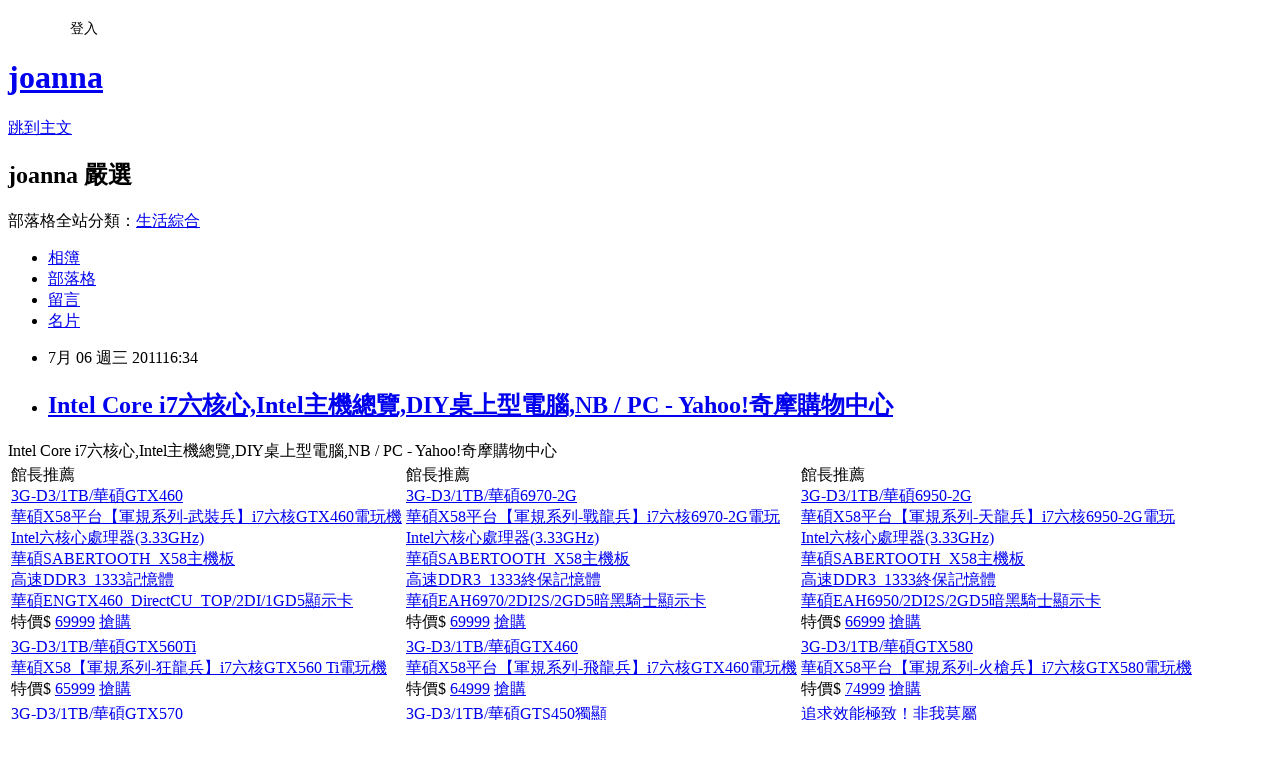

--- FILE ---
content_type: text/html; charset=utf-8
request_url: https://leyjonaan.pixnet.net/blog/posts/7066688481
body_size: 27921
content:
<!DOCTYPE html><html lang="zh-TW"><head><meta charSet="utf-8"/><meta name="viewport" content="width=device-width, initial-scale=1"/><link rel="stylesheet" href="https://static.1px.tw/blog-next/_next/static/chunks/b1e52b495cc0137c.css" data-precedence="next"/><link rel="stylesheet" href="/fix.css?v=202601180757" type="text/css" data-precedence="medium"/><link rel="stylesheet" href="https://s3.1px.tw/blog/theme/choc/iframe-popup.css?v=202601180757" type="text/css" data-precedence="medium"/><link rel="stylesheet" href="https://s3.1px.tw/blog/theme/choc/plugins.min.css?v=202601180757" type="text/css" data-precedence="medium"/><link rel="stylesheet" href="https://s3.1px.tw/blog/theme/choc/openid-comment.css?v=202601180757" type="text/css" data-precedence="medium"/><link rel="stylesheet" href="https://s3.1px.tw/blog/theme/choc/style.min.css?v=202601180757" type="text/css" data-precedence="medium"/><link rel="stylesheet" href="https://s3.1px.tw/blog/theme/choc/main.min.css?v=202601180757" type="text/css" data-precedence="medium"/><link rel="stylesheet" href="https://pimg.1px.tw/leyjonaan/assets/leyjonaan.css?v=202601180757" type="text/css" data-precedence="medium"/><link rel="stylesheet" href="https://s3.1px.tw/blog/theme/choc/author-info.css?v=202601180757" type="text/css" data-precedence="medium"/><link rel="stylesheet" href="https://s3.1px.tw/blog/theme/choc/idlePop.min.css?v=202601180757" type="text/css" data-precedence="medium"/><link rel="preload" as="script" fetchPriority="low" href="https://static.1px.tw/blog-next/_next/static/chunks/94688e2baa9fea03.js"/><script src="https://static.1px.tw/blog-next/_next/static/chunks/41eaa5427c45ebcc.js" async=""></script><script src="https://static.1px.tw/blog-next/_next/static/chunks/e2c6231760bc85bd.js" async=""></script><script src="https://static.1px.tw/blog-next/_next/static/chunks/94bde6376cf279be.js" async=""></script><script src="https://static.1px.tw/blog-next/_next/static/chunks/426b9d9d938a9eb4.js" async=""></script><script src="https://static.1px.tw/blog-next/_next/static/chunks/turbopack-5021d21b4b170dda.js" async=""></script><script src="https://static.1px.tw/blog-next/_next/static/chunks/ff1a16fafef87110.js" async=""></script><script src="https://static.1px.tw/blog-next/_next/static/chunks/e308b2b9ce476a3e.js" async=""></script><script src="https://static.1px.tw/blog-next/_next/static/chunks/2bf79572a40338b7.js" async=""></script><script src="https://static.1px.tw/blog-next/_next/static/chunks/d3c6eed28c1dd8e2.js" async=""></script><script src="https://static.1px.tw/blog-next/_next/static/chunks/d4d39cfc2a072218.js" async=""></script><script src="https://static.1px.tw/blog-next/_next/static/chunks/6a5d72c05b9cd4ba.js" async=""></script><script src="https://static.1px.tw/blog-next/_next/static/chunks/8af6103cf1375f47.js" async=""></script><script src="https://static.1px.tw/blog-next/_next/static/chunks/60d08651d643cedc.js" async=""></script><script src="https://static.1px.tw/blog-next/_next/static/chunks/0ae21416dac1fa83.js" async=""></script><script src="https://static.1px.tw/blog-next/_next/static/chunks/6d1100e43ad18157.js" async=""></script><script src="https://static.1px.tw/blog-next/_next/static/chunks/87eeaf7a3b9005e8.js" async=""></script><script src="https://static.1px.tw/blog-next/_next/static/chunks/ed01c75076819ebd.js" async=""></script><script src="https://static.1px.tw/blog-next/_next/static/chunks/a4df8fc19a9a82e6.js" async=""></script><title>Intel Core i7六核心,Intel主機總覽,DIY桌上型電腦,NB / PC - Yahoo!奇摩購物中心</title><meta name="description" content="Intel Core i7六核心,Intel主機總覽,DIY桌上型電腦,NB / PC - Yahoo!奇摩購物中心館長推薦  3G-D3/1TB/華碩GTX460華碩X58平台【軍規系列-武裝兵】i7六核GTX460電玩機Intel六核心處理器(3.33GHz)華碩SABERTOOTH_X58主機板高速DDR3_1333記憶體華碩ENGTX460_DirectCU_TOP/2DI/1GD5顯示卡特價$ 69999 搶購 館長推薦  3G-D3/1TB/華碩6970-2G華碩X58平台【軍規系列-戰龍兵】i7六核6970-2G電玩Intel六核心處理器(3.33GHz)華碩SABERTOOTH_X58主機板高速DDR3_1333終保記憶體華碩EAH6970/2DI2S/2GD5暗黑騎士顯示卡特價$ 69999 搶購 館長推薦  3G-D3/1TB/華碩6950-2G華碩X58平台【軍規系列-天龍兵】i7六核6950-2G電玩Intel六核心處理器(3.33GHz)華碩SABERTOOTH_X58主機板高速DDR3_1333終保記憶體華碩EAH6950/2DI2S/2GD5暗黑騎士顯示卡特價$ 66999 搶購 3G-D3/1TB/華碩GTX560Ti華碩X58【軍規系列-狂龍兵】i7六核GTX560 Ti電玩機特價$ 65999 搶購3G-D3/1TB/華碩GTX460華碩X58平台【軍規系列-飛龍兵】i7六核GTX460電玩機特價$ 64999 搶購3G-D3/1TB/華碩GTX580華碩X58平台【軍規系列-火槍兵】i7六核GTX580電玩機特價$ 74999 搶購3G-D3/1TB/華碩GTX570華碩X58平台【軍規系列-雷射兵】i7六核GTX570電玩機特價$ 69999 搶購3G-D3/1TB/華碩GTS450獨顯華碩X58平台【軍規系列-特種兵】i7六核獨顯電玩機特價$ 60999 搶購追求效能極致！非我莫屬華碩X58平台【極致系列-六核統領】暴力級獨顯電玩特價$ 64999 搶購"/><meta name="author" content="joanna"/><meta name="google-adsense-platform-account" content="pub-2647689032095179"/><meta name="fb:app_id" content="101730233200171"/><link rel="canonical" href="https://leyjonaan.pixnet.net/blog/posts/7066688481"/><meta property="og:title" content="Intel Core i7六核心,Intel主機總覽,DIY桌上型電腦,NB / PC - Yahoo!奇摩購物中心"/><meta property="og:description" content="Intel Core i7六核心,Intel主機總覽,DIY桌上型電腦,NB / PC - Yahoo!奇摩購物中心館長推薦  3G-D3/1TB/華碩GTX460華碩X58平台【軍規系列-武裝兵】i7六核GTX460電玩機Intel六核心處理器(3.33GHz)華碩SABERTOOTH_X58主機板高速DDR3_1333記憶體華碩ENGTX460_DirectCU_TOP/2DI/1GD5顯示卡特價$ 69999 搶購 館長推薦  3G-D3/1TB/華碩6970-2G華碩X58平台【軍規系列-戰龍兵】i7六核6970-2G電玩Intel六核心處理器(3.33GHz)華碩SABERTOOTH_X58主機板高速DDR3_1333終保記憶體華碩EAH6970/2DI2S/2GD5暗黑騎士顯示卡特價$ 69999 搶購 館長推薦  3G-D3/1TB/華碩6950-2G華碩X58平台【軍規系列-天龍兵】i7六核6950-2G電玩Intel六核心處理器(3.33GHz)華碩SABERTOOTH_X58主機板高速DDR3_1333終保記憶體華碩EAH6950/2DI2S/2GD5暗黑騎士顯示卡特價$ 66999 搶購 3G-D3/1TB/華碩GTX560Ti華碩X58【軍規系列-狂龍兵】i7六核GTX560 Ti電玩機特價$ 65999 搶購3G-D3/1TB/華碩GTX460華碩X58平台【軍規系列-飛龍兵】i7六核GTX460電玩機特價$ 64999 搶購3G-D3/1TB/華碩GTX580華碩X58平台【軍規系列-火槍兵】i7六核GTX580電玩機特價$ 74999 搶購3G-D3/1TB/華碩GTX570華碩X58平台【軍規系列-雷射兵】i7六核GTX570電玩機特價$ 69999 搶購3G-D3/1TB/華碩GTS450獨顯華碩X58平台【軍規系列-特種兵】i7六核獨顯電玩機特價$ 60999 搶購追求效能極致！非我莫屬華碩X58平台【極致系列-六核統領】暴力級獨顯電玩特價$ 64999 搶購"/><meta property="og:url" content="https://leyjonaan.pixnet.net/blog/posts/7066688481"/><meta property="og:image" content="http://rp1.monday.vip.tw1.yahoo.net/res/gdsale/st_pic/2575/st-2575065-s100.jpg"/><meta property="og:type" content="article"/><meta name="twitter:card" content="summary_large_image"/><meta name="twitter:title" content="Intel Core i7六核心,Intel主機總覽,DIY桌上型電腦,NB / PC - Yahoo!奇摩購物中心"/><meta name="twitter:description" content="Intel Core i7六核心,Intel主機總覽,DIY桌上型電腦,NB / PC - Yahoo!奇摩購物中心館長推薦  3G-D3/1TB/華碩GTX460華碩X58平台【軍規系列-武裝兵】i7六核GTX460電玩機Intel六核心處理器(3.33GHz)華碩SABERTOOTH_X58主機板高速DDR3_1333記憶體華碩ENGTX460_DirectCU_TOP/2DI/1GD5顯示卡特價$ 69999 搶購 館長推薦  3G-D3/1TB/華碩6970-2G華碩X58平台【軍規系列-戰龍兵】i7六核6970-2G電玩Intel六核心處理器(3.33GHz)華碩SABERTOOTH_X58主機板高速DDR3_1333終保記憶體華碩EAH6970/2DI2S/2GD5暗黑騎士顯示卡特價$ 69999 搶購 館長推薦  3G-D3/1TB/華碩6950-2G華碩X58平台【軍規系列-天龍兵】i7六核6950-2G電玩Intel六核心處理器(3.33GHz)華碩SABERTOOTH_X58主機板高速DDR3_1333終保記憶體華碩EAH6950/2DI2S/2GD5暗黑騎士顯示卡特價$ 66999 搶購 3G-D3/1TB/華碩GTX560Ti華碩X58【軍規系列-狂龍兵】i7六核GTX560 Ti電玩機特價$ 65999 搶購3G-D3/1TB/華碩GTX460華碩X58平台【軍規系列-飛龍兵】i7六核GTX460電玩機特價$ 64999 搶購3G-D3/1TB/華碩GTX580華碩X58平台【軍規系列-火槍兵】i7六核GTX580電玩機特價$ 74999 搶購3G-D3/1TB/華碩GTX570華碩X58平台【軍規系列-雷射兵】i7六核GTX570電玩機特價$ 69999 搶購3G-D3/1TB/華碩GTS450獨顯華碩X58平台【軍規系列-特種兵】i7六核獨顯電玩機特價$ 60999 搶購追求效能極致！非我莫屬華碩X58平台【極致系列-六核統領】暴力級獨顯電玩特價$ 64999 搶購"/><meta name="twitter:image" content="http://rp1.monday.vip.tw1.yahoo.net/res/gdsale/st_pic/2575/st-2575065-s100.jpg"/><link rel="icon" href="/favicon.ico?favicon.a62c60e0.ico" sizes="32x32" type="image/x-icon"/><script src="https://static.1px.tw/blog-next/_next/static/chunks/a6dad97d9634a72d.js" noModule=""></script></head><body><!--$--><!--/$--><!--$?--><template id="B:0"></template><!--/$--><script>requestAnimationFrame(function(){$RT=performance.now()});</script><script src="https://static.1px.tw/blog-next/_next/static/chunks/94688e2baa9fea03.js" id="_R_" async=""></script><div hidden id="S:0"><script id="pixnet-vars">
        window.PIXNET = {
          post_id: "7066688481",
          name: "leyjonaan",
          user_id: 0,
          blog_id: "2943550",
          display_ads: true,
          ad_options: {"chictrip":false}
        };
      </script><script type="text/javascript" src="https://code.jquery.com/jquery-latest.min.js"></script><script id="json-ld-article-script" type="application/ld+json">{"@context":"https:\u002F\u002Fschema.org","@type":"BlogPosting","isAccessibleForFree":true,"mainEntityOfPage":{"@type":"WebPage","@id":"https:\u002F\u002Fleyjonaan.pixnet.net\u002Fblog\u002Fposts\u002F7066688481"},"headline":"Intel Core i7六核心,Intel主機總覽,DIY桌上型電腦,NB \u002F PC - Yahoo!奇摩購物中心","description":"Intel Core i7六核心,Intel主機總覽,DIY桌上型電腦,NB \u002F PC - Yahoo!奇摩購物中心\u003Cbr\u003E\u003Ctr\u003E\u003Cbr\u003E\u003Ctd\u003E\u003Cdiv class=\"Title\"\u003E館長推薦\u003C\u002Fdiv\u003E \u003Cbr\u003E\u003Cdiv class=\"TopicProd\"\u003E \u003Cbr\u003E\u003Cdiv class=\"Prod_Title\"\u003E\u003Cbr\u003E\u003Cdiv class=\"RedName\"\u003E\u003Ca href=\"\u002Fgdsale\u002Fgdsale.asp?gdid=2575065\"\u003E3G-D3\u002F1TB\u002F華碩GTX460\u003C\u002Fa\u003E\u003C\u002Fdiv\u003E\u003Cbr\u003E\u003Ca href=\"\u002Fgdsale\u002Fgdsale.asp?gdid=2575065\" class=\"LinkTexBlue15B\"\u003E華碩X58平台【軍規系列-武裝兵】i7六核GTX460電玩機\u003C\u002Fa\u003E\u003Cbr\u003E\u003C\u002Fdiv\u003E\u003Cbr\u003E\u003Cdiv class=\"Prod_img\" style=\"; background-repeat: no-repeat; background-position: top center;\"\u003E\u003Ca href=\"\u002Fgdsale\u002Fgdsale.asp?gdid=2575065\"\u003E\u003Cimg src=\"http:\u002F\u002Frp1.monday.vip.tw1.yahoo.net\u002Fres\u002Fgdsale\u002Fst_pic\u002F2575\u002Fst-2575065-s100.jpg\" height=\"135\" border=\"0\" alt=\"華碩X58平台【軍規系列-武裝兵】i7六核GTX460電玩機\"\u003E\u003C\u002Fa\u003E\u003C\u002Fdiv\u003E\u003Cbr\u003E\u003Cdiv class=\"Prod_Desc\" style=\"overflow:hidden;word-break:break-all;\"\u003E\u003Cbr\u003E\u003Ca href=\"\u002Fgdsale\u002Fgdsale.asp?gdid=2575065\" style=\"color: #666666; text-align:left\"\u003EIntel六核心處理器(3.33GHz)\u003Cbr\u003E華碩SABERTOOTH_X58主機板\u003Cbr\u003E高速DDR3_1333記憶體\u003Cbr\u003E華碩ENGTX460_DirectCU_TOP\u002F2DI\u002F1GD5顯示卡\u003C\u002Fa\u003E\u003Cbr\u003E\u003C\u002Fdiv\u003E\u003Cbr\u003E\u003Cdiv class=\"Prod_sp_Title\"\u003E特價\u003Cfont color=\"red\"\u003E$\u003C\u002Ffont\u003E \u003Cspan class=\"prod_price\"\u003E\u003Ca href=\"\u002Fgdsale\u002Fgdsale.asp?gdid=2575065\" style=\"color: #FF0000; font-size: 24px; font-weight: bold; font-family: Arial\"\u003E69999\u003C\u002Fa\u003E\u003C\u002Fspan\u003E \u003Ca href=\"\u002Fgdsale\u002Fgdsale.asp?gdid=2575065\" style=\"text-decoration:underline;\"\u003E搶購\u003C\u002Fa\u003E\u003C\u002Fdiv\u003E\u003Cbr\u003E\u003C\u002Fdiv\u003E \u003Cbr\u003E\u003C\u002Ftd\u003E\u003Cbr\u003E\u003Ctd\u003E\u003Cdiv class=\"Title\"\u003E館長推薦\u003C\u002Fdiv\u003E \u003Cbr\u003E\u003Cdiv class=\"TopicProd\"\u003E \u003Cbr\u003E\u003Cdiv class=\"Prod_Title\"\u003E\u003Cbr\u003E\u003Cdiv class=\"RedName\"\u003E\u003Ca href=\"\u002Fgdsale\u002Fgdsale.asp?gdid=2624179\"\u003E3G-D3\u002F1TB\u002F華碩6970-2G\u003C\u002Fa\u003E\u003C\u002Fdiv\u003E\u003Cbr\u003E\u003Ca href=\"\u002Fgdsale\u002Fgdsale.asp?gdid=2624179\" class=\"LinkTexBlue15B\"\u003E華碩X58平台【軍規系列-戰龍兵】i7六核6970-2G電玩\u003C\u002Fa\u003E\u003Cbr\u003E\u003C\u002Fdiv\u003E\u003Cbr\u003E\u003Cdiv class=\"Prod_img\" style=\"; background-repeat: no-repeat; background-position: top center;\"\u003E\u003Ca href=\"\u002Fgdsale\u002Fgdsale.asp?gdid=2624179\"\u003E\u003Cimg src=\"http:\u002F\u002Frp2.monday.vip.tw1.yahoo.net\u002Fres\u002Fgdsale\u002Fst_pic\u002F2624\u002Fst-2624179-s100.jpg\" height=\"135\" border=\"0\" alt=\"華碩X58平台【軍規系列-戰龍兵】i7六核6970-2G電玩\"\u003E\u003C\u002Fa\u003E\u003C\u002Fdiv\u003E\u003Cbr\u003E\u003Cdiv class=\"Prod_Desc\" style=\"overflow:hidden;word-break:break-all;\"\u003E\u003Cbr\u003E\u003Ca href=\"\u002Fgdsale\u002Fgdsale.asp?gdid=2624179\" style=\"color: #666666; text-align:left\"\u003EIntel六核心處理器(3.33GHz)\u003Cbr\u003E華碩SABERTOOTH_X58主機板\u003Cbr\u003E高速DDR3_1333終保記憶體\u003Cbr\u003E華碩EAH6970\u002F2DI2S\u002F2GD5暗黑騎士顯示卡\u003C\u002Fa\u003E\u003Cbr\u003E\u003C\u002Fdiv\u003E\u003Cbr\u003E\u003Cdiv class=\"Prod_sp_Title\"\u003E特價\u003Cfont color=\"red\"\u003E$\u003C\u002Ffont\u003E \u003Cspan class=\"prod_price\"\u003E\u003Ca href=\"\u002Fgdsale\u002Fgdsale.asp?gdid=2624179\" style=\"color: #FF0000; font-size: 24px; font-weight: bold; font-family: Arial\"\u003E69999\u003C\u002Fa\u003E\u003C\u002Fspan\u003E \u003Ca href=\"\u002Fgdsale\u002Fgdsale.asp?gdid=2624179\" style=\"text-decoration:underline;\"\u003E搶購\u003C\u002Fa\u003E\u003C\u002Fdiv\u003E\u003Cbr\u003E\u003C\u002Fdiv\u003E \u003Cbr\u003E\u003C\u002Ftd\u003E\u003Cbr\u003E\u003Ctd\u003E\u003Cdiv class=\"Title\"\u003E館長推薦\u003C\u002Fdiv\u003E \u003Cbr\u003E\u003Cdiv class=\"TopicProd\"\u003E \u003Cbr\u003E\u003Cdiv class=\"Prod_Title\"\u003E\u003Cbr\u003E\u003Cdiv class=\"RedName\"\u003E\u003Ca href=\"\u002Fgdsale\u002Fgdsale.asp?gdid=2624154\"\u003E3G-D3\u002F1TB\u002F華碩6950-2G\u003C\u002Fa\u003E\u003C\u002Fdiv\u003E\u003Cbr\u003E\u003Ca href=\"\u002Fgdsale\u002Fgdsale.asp?gdid=2624154\" class=\"LinkTexBlue15B\"\u003E華碩X58平台【軍規系列-天龍兵】i7六核6950-2G電玩\u003C\u002Fa\u003E\u003Cbr\u003E\u003C\u002Fdiv\u003E\u003Cbr\u003E\u003Cdiv class=\"Prod_img\" style=\"; background-repeat: no-repeat; background-position: top center;\"\u003E\u003Ca href=\"\u002Fgdsale\u002Fgdsale.asp?gdid=2624154\"\u003E\u003Cimg src=\"http:\u002F\u002Frp1.monday.vip.tw1.yahoo.net\u002Fres\u002Fgdsale\u002Fst_pic\u002F2624\u002Fst-2624154-s100.jpg\" height=\"135\" border=\"0\" alt=\"華碩X58平台【軍規系列-天龍兵】i7六核6950-2G電玩\"\u003E\u003C\u002Fa\u003E\u003C\u002Fdiv\u003E\u003Cbr\u003E\u003Cdiv class=\"Prod_Desc\" style=\"overflow:hidden;word-break:break-all;\"\u003E\u003Cbr\u003E\u003Ca href=\"\u002Fgdsale\u002Fgdsale.asp?gdid=2624154\" style=\"color: #666666; text-align:left\"\u003EIntel六核心處理器(3.33GHz)\u003Cbr\u003E華碩SABERTOOTH_X58主機板\u003Cbr\u003E高速DDR3_1333終保記憶體\u003Cbr\u003E華碩EAH6950\u002F2DI2S\u002F2GD5暗黑騎士顯示卡\u003C\u002Fa\u003E\u003Cbr\u003E\u003C\u002Fdiv\u003E\u003Cbr\u003E\u003Cdiv class=\"Prod_sp_Title\"\u003E特價\u003Cfont color=\"red\"\u003E$\u003C\u002Ffont\u003E \u003Cspan class=\"prod_price\"\u003E\u003Ca href=\"\u002Fgdsale\u002Fgdsale.asp?gdid=2624154\" style=\"color: #FF0000; font-size: 24px; font-weight: bold; font-family: Arial\"\u003E66999\u003C\u002Fa\u003E\u003C\u002Fspan\u003E \u003Ca href=\"\u002Fgdsale\u002Fgdsale.asp?gdid=2624154\" style=\"text-decoration:underline;\"\u003E搶購\u003C\u002Fa\u003E\u003C\u002Fdiv\u003E\u003Cbr\u003E\u003C\u002Fdiv\u003E \u003Cbr\u003E\u003C\u002Ftd\u003E\u003Cbr\u003E\u003C\u002Ftr\u003E\u003Cbr\u003E\u003Ctr\u003E\u003Cbr\u003E\u003Ctd\u003E\u003Cdiv class=\"MktSet\"\u003E\u003Cbr\u003E\u003Cdiv class=\"Prod_img\" style=\"; background-repeat: no-repeat; background-position: top center;\"\u003E\u003Ca href=\"\u002Fgdsale\u002Fgdsale.asp?gdid=2624077\"\u003E\u003Cimg src=\"http:\u002F\u002Frp2.monday.vip.tw1.yahoo.net\u002Fres\u002Fgdsale\u002Fst_pic\u002F2624\u002Fst-2624077-s100.jpg\" height=\"135\" border=\"0\" alt=\"華碩X58【軍規系列-狂龍兵】i7六核GTX560 Ti電玩機\"\u003E\u003C\u002Fa\u003E\u003C\u002Fdiv\u003E\u003Cbr\u003E\u003Cdiv class=\"Prod_Desc\"\u003E\u003Cbr\u003E\u003Cspan class=\"RedName\"\u003E\u003Cdiv style=\"height:1.4em;overflow:hidden;word-break:break-all;\"\u003E\u003Ca href=\"\u002Fgdsale\u002Fgdsale.asp?gdid=2624077\" class=\"RedName\"\u003E3G-D3\u002F1TB\u002F華碩GTX560Ti\u003Cbr\u003E\u003C\u002Fa\u003E\u003C\u002Fdiv\u003E\u003C\u002Fspan\u003E\u003Cbr\u003E\u003Cdiv style=\"height:2.5em;overflow:hidden;word-break:break-all;\"\u003E\u003Ca href=\"\u002Fgdsale\u002Fgdsale.asp?gdid=2624077\"\u003E華碩X58【軍規系列-狂龍兵】i7六核GTX560 Ti電玩機\u003C\u002Fa\u003E\u003C\u002Fdiv\u003E\u003Cbr\u003E\u003C\u002Fdiv\u003E\u003Cbr\u003E\u003Cdiv class=\"Prod_sp_Title\"\u003E特價\u003Cfont color=\"red\"\u003E$\u003C\u002Ffont\u003E \u003Cspan class=\"prod_price\"\u003E\u003Ca href=\"\u002Fgdsale\u002Fgdsale.asp?gdid=2624077\" style=\"color: #FF0000; font-size: 24px; font-weight: bold; font-family: Arial\"\u003E65999\u003C\u002Fa\u003E\u003C\u002Fspan\u003E \u003Ca href=\"\u002Fgdsale\u002Fgdsale.asp?gdid=2624077\" style=\"text-decoration:underline;\"\u003E搶購\u003C\u002Fa\u003E\u003C\u002Fdiv\u003E\u003Cbr\u003E\u003C\u002Fdiv\u003E\u003C\u002Ftd\u003E\u003Cbr\u003E\u003Ctd\u003E\u003Cdiv class=\"MktSet\"\u003E\u003Cbr\u003E\u003Cdiv class=\"Prod_img\" style=\"; background-repeat: no-repeat; background-position: top center;\"\u003E\u003Ca href=\"\u002Fgdsale\u002Fgdsale.asp?gdid=2624022\"\u003E\u003Cimg src=\"http:\u002F\u002Frp1.monday.vip.tw1.yahoo.net\u002Fres\u002Fgdsale\u002Fst_pic\u002F2624\u002Fst-2624022-s100.jpg\" height=\"135\" border=\"0\" alt=\"華碩X58平台【軍規系列-飛龍兵】i7六核GTX460電玩機\"\u003E\u003C\u002Fa\u003E\u003C\u002Fdiv\u003E\u003Cbr\u003E\u003Cdiv class=\"Prod_Desc\"\u003E\u003Cbr\u003E\u003Cspan class=\"RedName\"\u003E\u003Cdiv style=\"height:1.4em;overflow:hidden;word-break:break-all;\"\u003E\u003Ca href=\"\u002Fgdsale\u002Fgdsale.asp?gdid=2624022\" class=\"RedName\"\u003E3G-D3\u002F1TB\u002F華碩GTX460\u003Cbr\u003E\u003C\u002Fa\u003E\u003C\u002Fdiv\u003E\u003C\u002Fspan\u003E\u003Cbr\u003E\u003Cdiv style=\"height:2.5em;overflow:hidden;word-break:break-all;\"\u003E\u003Ca href=\"\u002Fgdsale\u002Fgdsale.asp?gdid=2624022\"\u003E華碩X58平台【軍規系列-飛龍兵】i7六核GTX460電玩機\u003C\u002Fa\u003E\u003C\u002Fdiv\u003E\u003Cbr\u003E\u003C\u002Fdiv\u003E\u003Cbr\u003E\u003Cdiv class=\"Prod_sp_Title\"\u003E特價\u003Cfont color=\"red\"\u003E$\u003C\u002Ffont\u003E \u003Cspan class=\"prod_price\"\u003E\u003Ca href=\"\u002Fgdsale\u002Fgdsale.asp?gdid=2624022\" style=\"color: #FF0000; font-size: 24px; font-weight: bold; font-family: Arial\"\u003E64999\u003C\u002Fa\u003E\u003C\u002Fspan\u003E \u003Ca href=\"\u002Fgdsale\u002Fgdsale.asp?gdid=2624022\" style=\"text-decoration:underline;\"\u003E搶購\u003C\u002Fa\u003E\u003C\u002Fdiv\u003E\u003Cbr\u003E\u003C\u002Fdiv\u003E\u003C\u002Ftd\u003E\u003Cbr\u003E\u003Ctd\u003E\u003Cdiv class=\"MktSet\"\u003E\u003Cbr\u003E\u003Cdiv class=\"Prod_img\" style=\"; background-repeat: no-repeat; background-position: top center;\"\u003E\u003Ca href=\"\u002Fgdsale\u002Fgdsale.asp?gdid=2575147\"\u003E\u003Cimg src=\"http:\u002F\u002Frp2.monday.vip.tw1.yahoo.net\u002Fres\u002Fgdsale\u002Fst_pic\u002F2575\u002Fst-2575147-s100.jpg\" height=\"135\" border=\"0\" alt=\"華碩X58平台【軍規系列-火槍兵】i7六核GTX580電玩機\"\u003E\u003C\u002Fa\u003E\u003C\u002Fdiv\u003E\u003Cbr\u003E\u003Cdiv class=\"Prod_Desc\"\u003E\u003Cbr\u003E\u003Cspan class=\"RedName\"\u003E\u003Cdiv style=\"height:1.4em;overflow:hidden;word-break:break-all;\"\u003E\u003Ca href=\"\u002Fgdsale\u002Fgdsale.asp?gdid=2575147\" class=\"RedName\"\u003E3G-D3\u002F1TB\u002F華碩GTX580\u003Cbr\u003E\u003C\u002Fa\u003E\u003C\u002Fdiv\u003E\u003C\u002Fspan\u003E\u003Cbr\u003E\u003Cdiv style=\"height:2.5em;overflow:hidden;word-break:break-all;\"\u003E\u003Ca href=\"\u002Fgdsale\u002Fgdsale.asp?gdid=2575147\"\u003E華碩X58平台【軍規系列-火槍兵】i7六核GTX580電玩機\u003C\u002Fa\u003E\u003C\u002Fdiv\u003E\u003Cbr\u003E\u003C\u002Fdiv\u003E\u003Cbr\u003E\u003Cdiv class=\"Prod_sp_Title\"\u003E特價\u003Cfont color=\"red\"\u003E$\u003C\u002Ffont\u003E \u003Cspan class=\"prod_price\"\u003E\u003Ca href=\"\u002Fgdsale\u002Fgdsale.asp?gdid=2575147\" style=\"color: #FF0000; font-size: 24px; font-weight: bold; font-family: Arial\"\u003E74999\u003C\u002Fa\u003E\u003C\u002Fspan\u003E \u003Ca href=\"\u002Fgdsale\u002Fgdsale.asp?gdid=2575147\" style=\"text-decoration:underline;\"\u003E搶購\u003C\u002Fa\u003E\u003C\u002Fdiv\u003E\u003Cbr\u003E\u003C\u002Fdiv\u003E\u003C\u002Ftd\u003E\u003Cbr\u003E\u003C\u002Ftr\u003E\u003Cbr\u003E\u003Ctr\u003E\u003Cbr\u003E\u003Ctd\u003E\u003Cdiv class=\"MktSet\"\u003E\u003Cbr\u003E\u003Cdiv class=\"Prod_img\" style=\"; background-repeat: no-repeat; background-position: top center;\"\u003E\u003Ca href=\"\u002Fgdsale\u002Fgdsale.asp?gdid=2575097\"\u003E\u003Cimg src=\"http:\u002F\u002Frp1.monday.vip.tw1.yahoo.net\u002Fres\u002Fgdsale\u002Fst_pic\u002F2575\u002Fst-2575097-s100.jpg\" height=\"135\" border=\"0\" alt=\"華碩X58平台【軍規系列-雷射兵】i7六核GTX570電玩機\"\u003E\u003C\u002Fa\u003E\u003C\u002Fdiv\u003E\u003Cbr\u003E\u003Cdiv class=\"Prod_Desc\"\u003E\u003Cbr\u003E\u003Cspan class=\"RedName\"\u003E\u003Cdiv style=\"height:1.4em;overflow:hidden;word-break:break-all;\"\u003E\u003Ca href=\"\u002Fgdsale\u002Fgdsale.asp?gdid=2575097\" class=\"RedName\"\u003E3G-D3\u002F1TB\u002F華碩GTX570\u003Cbr\u003E\u003C\u002Fa\u003E\u003C\u002Fdiv\u003E\u003C\u002Fspan\u003E\u003Cbr\u003E\u003Cdiv style=\"height:2.5em;overflow:hidden;word-break:break-all;\"\u003E\u003Ca href=\"\u002Fgdsale\u002Fgdsale.asp?gdid=2575097\"\u003E華碩X58平台【軍規系列-雷射兵】i7六核GTX570電玩機\u003C\u002Fa\u003E\u003C\u002Fdiv\u003E\u003Cbr\u003E\u003C\u002Fdiv\u003E\u003Cbr\u003E\u003Cdiv class=\"Prod_sp_Title\"\u003E特價\u003Cfont color=\"red\"\u003E$\u003C\u002Ffont\u003E \u003Cspan class=\"prod_price\"\u003E\u003Ca href=\"\u002Fgdsale\u002Fgdsale.asp?gdid=2575097\" style=\"color: #FF0000; font-size: 24px; font-weight: bold; font-family: Arial\"\u003E69999\u003C\u002Fa\u003E\u003C\u002Fspan\u003E \u003Ca href=\"\u002Fgdsale\u002Fgdsale.asp?gdid=2575097\" style=\"text-decoration:underline;\"\u003E搶購\u003C\u002Fa\u003E\u003C\u002Fdiv\u003E\u003Cbr\u003E\u003C\u002Fdiv\u003E\u003C\u002Ftd\u003E\u003Cbr\u003E\u003Ctd\u003E\u003Cdiv class=\"MktSet\"\u003E\u003Cbr\u003E\u003Cdiv class=\"Prod_img\" style=\"; background-repeat: no-repeat; background-position: top center;\"\u003E\u003Ca href=\"\u002Fgdsale\u002Fgdsale.asp?gdid=2512250\"\u003E\u003Cimg src=\"http:\u002F\u002Frp2.monday.vip.tw1.yahoo.net\u002Fres\u002Fgdsale\u002Fst_pic\u002F2512\u002Fst-2512250-s100.jpg\" height=\"135\" border=\"0\" alt=\"華碩X58平台【軍規系列-特種兵】i7六核獨顯電玩機\"\u003E\u003C\u002Fa\u003E\u003C\u002Fdiv\u003E\u003Cbr\u003E\u003Cdiv class=\"Prod_Desc\"\u003E\u003Cbr\u003E\u003Cspan class=\"RedName\"\u003E\u003Cdiv style=\"height:1.4em;overflow:hidden;word-break:break-all;\"\u003E\u003Ca href=\"\u002Fgdsale\u002Fgdsale.asp?gdid=2512250\" class=\"RedName\"\u003E3G-D3\u002F1TB\u002F華碩GTS450獨顯\u003Cbr\u003E\u003C\u002Fa\u003E\u003C\u002Fdiv\u003E\u003C\u002Fspan\u003E\u003Cbr\u003E\u003Cdiv style=\"height:2.5em;overflow:hidden;word-break:break-all;\"\u003E\u003Ca href=\"\u002Fgdsale\u002Fgdsale.asp?gdid=2512250\"\u003E華碩X58平台【軍規系列-特種兵】i7六核獨顯電玩機\u003C\u002Fa\u003E\u003C\u002Fdiv\u003E\u003Cbr\u003E\u003C\u002Fdiv\u003E\u003Cbr\u003E\u003Cdiv class=\"Prod_sp_Title\"\u003E特價\u003Cfont color=\"red\"\u003E$\u003C\u002Ffont\u003E \u003Cspan class=\"prod_price\"\u003E\u003Ca href=\"\u002Fgdsale\u002Fgdsale.asp?gdid=2512250\" style=\"color: #FF0000; font-size: 24px; font-weight: bold; font-family: Arial\"\u003E60999\u003C\u002Fa\u003E\u003C\u002Fspan\u003E \u003Ca href=\"\u002Fgdsale\u002Fgdsale.asp?gdid=2512250\" style=\"text-decoration:underline;\"\u003E搶購\u003C\u002Fa\u003E\u003C\u002Fdiv\u003E\u003Cbr\u003E\u003C\u002Fdiv\u003E\u003C\u002Ftd\u003E\u003Cbr\u003E\u003Ctd\u003E\u003Cdiv class=\"MktSet\"\u003E\u003Cbr\u003E\u003Cdiv class=\"Prod_img\" style=\"; background-repeat: no-repeat; background-position: top center;\"\u003E\u003Ca href=\"\u002Fgdsale\u002Fgdsale.asp?gdid=2088041\"\u003E\u003Cimg src=\"http:\u002F\u002Frp1.monday.vip.tw1.yahoo.net\u002Fres\u002Fgdsale\u002Fst_pic\u002F2088\u002Fst-2088041-s100.jpg\" height=\"135\" border=\"0\" alt=\"華碩X58平台【極致系列-六核統領】暴力級獨顯電玩\"\u003E\u003C\u002Fa\u003E\u003C\u002Fdiv\u003E\u003Cbr\u003E\u003Cdiv class=\"Prod_Desc\"\u003E\u003Cbr\u003E\u003Cspan class=\"RedName\"\u003E\u003Cdiv style=\"height:1.4em;overflow:hidden;word-break:break-all;\"\u003E\u003Ca href=\"\u002Fgdsale\u002Fgdsale.asp?gdid=2088041\" class=\"RedName\"\u003E追求效能極致！非我莫屬\u003Cbr\u003E\u003C\u002Fa\u003E\u003C\u002Fdiv\u003E\u003C\u002Fspan\u003E\u003Cbr\u003E\u003Cdiv style=\"height:2.5em;overflow:hidden;word-break:break-all;\"\u003E\u003Ca href=\"\u002Fgdsale\u002Fgdsale.asp?gdid=2088041\"\u003E華碩X58平台【極致系列-六核統領】暴力級獨顯電玩\u003C\u002Fa\u003E\u003C\u002Fdiv\u003E\u003Cbr\u003E\u003C\u002Fdiv\u003E\u003Cbr\u003E\u003Cdiv class=\"Prod_sp_Title\"\u003E特價\u003Cfont color=\"red\"\u003E$\u003C\u002Ffont\u003E \u003Cspan class=\"prod_price\"\u003E\u003Ca href=\"\u002Fgdsale\u002Fgdsale.asp?gdid=2088041\" style=\"color: #FF0000; font-size: 24px; font-weight: bold; font-family: Arial\"\u003E64999\u003C\u002Fa\u003E\u003C\u002Fspan\u003E \u003Ca href=\"\u002Fgdsale\u002Fgdsale.asp?gdid=2088041\" style=\"text-decoration:underline;\"\u003E搶購\u003C\u002Fa\u003E\u003C\u002Fdiv\u003E\u003Cbr\u003E\u003C\u002Fdiv\u003E\u003C\u002Ftd\u003E\u003Cbr\u003E\u003C\u002Ftr\u003E\u003Cbr\u003E","articleBody":"Intel Core i7六核心,Intel主機總覽,DIY桌上型電腦,NB \u002F PC - Yahoo!奇摩購物中心\n\u003Ctable border=\"0\"\u003E\n\u003Ctbody\u003E\n\u003Ctr\u003E\n\u003Ctd\u003E\u003Cdiv class=\"Title\"\u003E館長推薦\u003C\u002Fdiv\u003E\t\t\n\t\t\t\t\t\u003Cdiv class=\"TopicProd\"\u003E\t\n\t\t\t\t\t\t\u003Cdiv class=\"Prod_Title\"\u003E\n\t\t\t\t\t\t\t\u003Cdiv class=\"RedName\"\u003E\u003Ca href=\"\u002Fgdsale\u002Fgdsale.asp?gdid=2575065\"\u003E3G-D3\u002F1TB\u002F華碩GTX460\u003C\u002Fa\u003E\u003C\u002Fdiv\u003E\n\t\t\t\t\t\t\t\u003Ca href=\"\u002Fgdsale\u002Fgdsale.asp?gdid=2575065\" class=\"LinkTexBlue15B\"\u003E華碩X58平台【軍規系列-武裝兵】i7六核GTX460電玩機\u003C\u002Fa\u003E\n\t\t\t\t\t\t\u003C\u002Fdiv\u003E\n\t\t\t\t\t\t\u003Cdiv class=\"Prod_img\" style=\"; background-repeat: no-repeat; background-position: top center;\"\u003E\u003Ca href=\"\u002Fgdsale\u002Fgdsale.asp?gdid=2575065\"\u003E\u003Cimg src=\"http:\u002F\u002Frp1.monday.vip.tw1.yahoo.net\u002Fres\u002Fgdsale\u002Fst_pic\u002F2575\u002Fst-2575065-s100.jpg\" Height=\"135\" border=\"0\" alt=\"華碩X58平台【軍規系列-武裝兵】i7六核GTX460電玩機\"\u002F\u003E\u003C\u002Fa\u003E\u003C\u002Fdiv\u003E\n\t\t\t\t\t\t\u003Cdiv class=\"Prod_Desc\" style=\"overflow:hidden;word-break:break-all;\"\u003E\n\t\t\t\t\t\t\u003Ca href=\"\u002Fgdsale\u002Fgdsale.asp?gdid=2575065\" style=\"color: #666666; text-align:left\"\u003EIntel六核心處理器(3.33GHz)\u003Cbr\u003E華碩SABERTOOTH_X58主機板\u003Cbr\u003E高速DDR3_1333記憶體\u003Cbr\u003E華碩ENGTX460_DirectCU_TOP\u002F2DI\u002F1GD5顯示卡\u003C\u002Fa\u003E\n\t\t\t\t\t\t\u003C\u002Fdiv\u003E\n\t\t\t\t\t\t\u003Cdiv class=\"Prod_sp_Title\"\u003E特價\u003Cfont color=\"red\"\u003E$\u003C\u002Ffont\u003E \u003Cspan class=\"prod_price\" \u003E\u003Ca href=\"\u002Fgdsale\u002Fgdsale.asp?gdid=2575065\" style=\"color: #FF0000; font-size: 24px; font-weight: bold; font-family: Arial\"\u003E69999\u003C\u002Fa\u003E\u003C\u002Fspan\u003E \u003Ca href=\"\u002Fgdsale\u002Fgdsale.asp?gdid=2575065\" style=\"text-decoration:underline;\"\u003E搶購\u003C\u002Fa\u003E\u003C\u002Fdiv\u003E\n\t\t\t\t\t\u003C\u002Fdiv\u003E\t\n\u003C\u002Ftd\u003E\n\u003Ctd\u003E\u003Cdiv class=\"Title\"\u003E館長推薦\u003C\u002Fdiv\u003E\t\t\n\t\t\t\t\t\u003Cdiv class=\"TopicProd\"\u003E\t\n\t\t\t\t\t\t\u003Cdiv class=\"Prod_Title\"\u003E\n\t\t\t\t\t\t\t\u003Cdiv class=\"RedName\"\u003E\u003Ca href=\"\u002Fgdsale\u002Fgdsale.asp?gdid=2624179\"\u003E3G-D3\u002F1TB\u002F華碩6970-2G\u003C\u002Fa\u003E\u003C\u002Fdiv\u003E\n\t\t\t\t\t\t\t\u003Ca href=\"\u002Fgdsale\u002Fgdsale.asp?gdid=2624179\" class=\"LinkTexBlue15B\"\u003E華碩X58平台【軍規系列-戰龍兵】i7六核6970-2G電玩\u003C\u002Fa\u003E\n\t\t\t\t\t\t\u003C\u002Fdiv\u003E\n\t\t\t\t\t\t\u003Cdiv class=\"Prod_img\" style=\"; background-repeat: no-repeat; background-position: top center;\"\u003E\u003Ca href=\"\u002Fgdsale\u002Fgdsale.asp?gdid=2624179\"\u003E\u003Cimg src=\"http:\u002F\u002Frp2.monday.vip.tw1.yahoo.net\u002Fres\u002Fgdsale\u002Fst_pic\u002F2624\u002Fst-2624179-s100.jpg\" Height=\"135\" border=\"0\" alt=\"華碩X58平台【軍規系列-戰龍兵】i7六核6970-2G電玩\"\u002F\u003E\u003C\u002Fa\u003E\u003C\u002Fdiv\u003E\n\t\t\t\t\t\t\u003Cdiv class=\"Prod_Desc\" style=\"overflow:hidden;word-break:break-all;\"\u003E\n\t\t\t\t\t\t\u003Ca href=\"\u002Fgdsale\u002Fgdsale.asp?gdid=2624179\" style=\"color: #666666; text-align:left\"\u003EIntel六核心處理器(3.33GHz)\u003Cbr\u003E華碩SABERTOOTH_X58主機板\u003Cbr\u003E高速DDR3_1333終保記憶體\u003Cbr\u003E華碩EAH6970\u002F2DI2S\u002F2GD5暗黑騎士顯示卡\u003C\u002Fa\u003E\n\t\t\t\t\t\t\u003C\u002Fdiv\u003E\n\t\t\t\t\t\t\u003Cdiv class=\"Prod_sp_Title\"\u003E特價\u003Cfont color=\"red\"\u003E$\u003C\u002Ffont\u003E \u003Cspan class=\"prod_price\" \u003E\u003Ca href=\"\u002Fgdsale\u002Fgdsale.asp?gdid=2624179\" style=\"color: #FF0000; font-size: 24px; font-weight: bold; font-family: Arial\"\u003E69999\u003C\u002Fa\u003E\u003C\u002Fspan\u003E \u003Ca href=\"\u002Fgdsale\u002Fgdsale.asp?gdid=2624179\" style=\"text-decoration:underline;\"\u003E搶購\u003C\u002Fa\u003E\u003C\u002Fdiv\u003E\n\t\t\t\t\t\u003C\u002Fdiv\u003E\t\n\u003C\u002Ftd\u003E\n\u003Ctd\u003E\u003Cdiv class=\"Title\"\u003E館長推薦\u003C\u002Fdiv\u003E\t\t\n\t\t\t\t\t\u003Cdiv class=\"TopicProd\"\u003E\t\n\t\t\t\t\t\t\u003Cdiv class=\"Prod_Title\"\u003E\n\t\t\t\t\t\t\t\u003Cdiv class=\"RedName\"\u003E\u003Ca href=\"\u002Fgdsale\u002Fgdsale.asp?gdid=2624154\"\u003E3G-D3\u002F1TB\u002F華碩6950-2G\u003C\u002Fa\u003E\u003C\u002Fdiv\u003E\n\t\t\t\t\t\t\t\u003Ca href=\"\u002Fgdsale\u002Fgdsale.asp?gdid=2624154\" class=\"LinkTexBlue15B\"\u003E華碩X58平台【軍規系列-天龍兵】i7六核6950-2G電玩\u003C\u002Fa\u003E\n\t\t\t\t\t\t\u003C\u002Fdiv\u003E\n\t\t\t\t\t\t\u003Cdiv class=\"Prod_img\" style=\"; background-repeat: no-repeat; background-position: top center;\"\u003E\u003Ca href=\"\u002Fgdsale\u002Fgdsale.asp?gdid=2624154\"\u003E\u003Cimg src=\"http:\u002F\u002Frp1.monday.vip.tw1.yahoo.net\u002Fres\u002Fgdsale\u002Fst_pic\u002F2624\u002Fst-2624154-s100.jpg\" Height=\"135\" border=\"0\" alt=\"華碩X58平台【軍規系列-天龍兵】i7六核6950-2G電玩\"\u002F\u003E\u003C\u002Fa\u003E\u003C\u002Fdiv\u003E\n\t\t\t\t\t\t\u003Cdiv class=\"Prod_Desc\" style=\"overflow:hidden;word-break:break-all;\"\u003E\n\t\t\t\t\t\t\u003Ca href=\"\u002Fgdsale\u002Fgdsale.asp?gdid=2624154\" style=\"color: #666666; text-align:left\"\u003EIntel六核心處理器(3.33GHz)\u003Cbr\u003E華碩SABERTOOTH_X58主機板\u003Cbr\u003E高速DDR3_1333終保記憶體\u003Cbr\u003E華碩EAH6950\u002F2DI2S\u002F2GD5暗黑騎士顯示卡\u003C\u002Fa\u003E\n\t\t\t\t\t\t\u003C\u002Fdiv\u003E\n\t\t\t\t\t\t\u003Cdiv class=\"Prod_sp_Title\"\u003E特價\u003Cfont color=\"red\"\u003E$\u003C\u002Ffont\u003E \u003Cspan class=\"prod_price\" \u003E\u003Ca href=\"\u002Fgdsale\u002Fgdsale.asp?gdid=2624154\" style=\"color: #FF0000; font-size: 24px; font-weight: bold; font-family: Arial\"\u003E66999\u003C\u002Fa\u003E\u003C\u002Fspan\u003E \u003Ca href=\"\u002Fgdsale\u002Fgdsale.asp?gdid=2624154\" style=\"text-decoration:underline;\"\u003E搶購\u003C\u002Fa\u003E\u003C\u002Fdiv\u003E\n\t\t\t\t\t\u003C\u002Fdiv\u003E\t\n\u003C\u002Ftd\u003E\n\u003C\u002Ftr\u003E\n\u003Ctr\u003E\n\u003Ctd\u003E\u003Cdiv class=\"MktSet\"\u003E\n\t\t\t\t\t\u003Cdiv class=\"Prod_img\" style=\"; background-repeat: no-repeat; background-position: top center;\"\u003E\u003Ca href=\"\u002Fgdsale\u002Fgdsale.asp?gdid=2624077\"\u003E\u003Cimg src=\"http:\u002F\u002Frp2.monday.vip.tw1.yahoo.net\u002Fres\u002Fgdsale\u002Fst_pic\u002F2624\u002Fst-2624077-s100.jpg\" Height=\"135\" border=\"0\" alt=\"華碩X58【軍規系列-狂龍兵】i7六核GTX560 Ti電玩機\"\u002F\u003E\u003C\u002Fa\u003E\u003C\u002Fdiv\u003E\n\t\t\t\t\t\u003Cdiv class=\"Prod_Desc\"\u003E\n\t\t\t\t\t\t\u003Cspan class=\"RedName\"\u003E\u003Cdiv style=\"height:1.4em;overflow:hidden;word-break:break-all;\"\u003E\u003Ca href=\"\u002Fgdsale\u002Fgdsale.asp?gdid=2624077\" class=\"RedName\"\u003E3G-D3\u002F1TB\u002F華碩GTX560Ti\u003Cbr\u003E\u003C\u002Fa\u003E\u003C\u002Fdiv\u003E\u003C\u002Fspan\u003E\n\t\t\t\t\t\t\t\t\u003Cdiv style=\"height:2.5em;overflow:hidden;word-break:break-all;\"\u003E\u003Ca href=\"\u002Fgdsale\u002Fgdsale.asp?gdid=2624077\"\u003E華碩X58【軍規系列-狂龍兵】i7六核GTX560 Ti電玩機\u003C\u002Fa\u003E\u003C\u002Fdiv\u003E\n\t\t\t\t\t\u003C\u002Fdiv\u003E\n\t\t\t\t\t\u003Cdiv class=\"Prod_sp_Title\"\u003E特價\u003Cfont color=\"red\"\u003E$\u003C\u002Ffont\u003E \u003Cspan class=\"prod_price\" \u003E\u003Ca href=\"\u002Fgdsale\u002Fgdsale.asp?gdid=2624077\" style=\"color: #FF0000; font-size: 24px; font-weight: bold; font-family: Arial\"\u003E65999\u003C\u002Fa\u003E\u003C\u002Fspan\u003E \u003Ca href=\"\u002Fgdsale\u002Fgdsale.asp?gdid=2624077\" style=\"text-decoration:underline;\"\u003E搶購\u003C\u002Fa\u003E\u003C\u002Fdiv\u003E\n\t\t\t\t\u003C\u002Fdiv\u003E\u003C\u002Ftd\u003E\n\u003Ctd\u003E\u003Cdiv class=\"MktSet\"\u003E\n\t\t\t\t\t\u003Cdiv class=\"Prod_img\" style=\"; background-repeat: no-repeat; background-position: top center;\"\u003E\u003Ca href=\"\u002Fgdsale\u002Fgdsale.asp?gdid=2624022\"\u003E\u003Cimg src=\"http:\u002F\u002Frp1.monday.vip.tw1.yahoo.net\u002Fres\u002Fgdsale\u002Fst_pic\u002F2624\u002Fst-2624022-s100.jpg\" Height=\"135\" border=\"0\" alt=\"華碩X58平台【軍規系列-飛龍兵】i7六核GTX460電玩機\"\u002F\u003E\u003C\u002Fa\u003E\u003C\u002Fdiv\u003E\n\t\t\t\t\t\u003Cdiv class=\"Prod_Desc\"\u003E\n\t\t\t\t\t\t\u003Cspan class=\"RedName\"\u003E\u003Cdiv style=\"height:1.4em;overflow:hidden;word-break:break-all;\"\u003E\u003Ca href=\"\u002Fgdsale\u002Fgdsale.asp?gdid=2624022\" class=\"RedName\"\u003E3G-D3\u002F1TB\u002F華碩GTX460\u003Cbr\u003E\u003C\u002Fa\u003E\u003C\u002Fdiv\u003E\u003C\u002Fspan\u003E\n\t\t\t\t\t\t\t\t\u003Cdiv style=\"height:2.5em;overflow:hidden;word-break:break-all;\"\u003E\u003Ca href=\"\u002Fgdsale\u002Fgdsale.asp?gdid=2624022\"\u003E華碩X58平台【軍規系列-飛龍兵】i7六核GTX460電玩機\u003C\u002Fa\u003E\u003C\u002Fdiv\u003E\n\t\t\t\t\t\u003C\u002Fdiv\u003E\n\t\t\t\t\t\u003Cdiv class=\"Prod_sp_Title\"\u003E特價\u003Cfont color=\"red\"\u003E$\u003C\u002Ffont\u003E \u003Cspan class=\"prod_price\" \u003E\u003Ca href=\"\u002Fgdsale\u002Fgdsale.asp?gdid=2624022\" style=\"color: #FF0000; font-size: 24px; font-weight: bold; font-family: Arial\"\u003E64999\u003C\u002Fa\u003E\u003C\u002Fspan\u003E \u003Ca href=\"\u002Fgdsale\u002Fgdsale.asp?gdid=2624022\" style=\"text-decoration:underline;\"\u003E搶購\u003C\u002Fa\u003E\u003C\u002Fdiv\u003E\n\t\t\t\t\u003C\u002Fdiv\u003E\u003C\u002Ftd\u003E\n\u003Ctd\u003E\u003Cdiv class=\"MktSet\"\u003E\n\t\t\t\t\t\u003Cdiv class=\"Prod_img\" style=\"; background-repeat: no-repeat; background-position: top center;\"\u003E\u003Ca href=\"\u002Fgdsale\u002Fgdsale.asp?gdid=2575147\"\u003E\u003Cimg src=\"http:\u002F\u002Frp2.monday.vip.tw1.yahoo.net\u002Fres\u002Fgdsale\u002Fst_pic\u002F2575\u002Fst-2575147-s100.jpg\" Height=\"135\" border=\"0\" alt=\"華碩X58平台【軍規系列-火槍兵】i7六核GTX580電玩機\"\u002F\u003E\u003C\u002Fa\u003E\u003C\u002Fdiv\u003E\n\t\t\t\t\t\u003Cdiv class=\"Prod_Desc\"\u003E\n\t\t\t\t\t\t\u003Cspan class=\"RedName\"\u003E\u003Cdiv style=\"height:1.4em;overflow:hidden;word-break:break-all;\"\u003E\u003Ca href=\"\u002Fgdsale\u002Fgdsale.asp?gdid=2575147\" class=\"RedName\"\u003E3G-D3\u002F1TB\u002F華碩GTX580\u003Cbr\u003E\u003C\u002Fa\u003E\u003C\u002Fdiv\u003E\u003C\u002Fspan\u003E\n\t\t\t\t\t\t\t\t\u003Cdiv style=\"height:2.5em;overflow:hidden;word-break:break-all;\"\u003E\u003Ca href=\"\u002Fgdsale\u002Fgdsale.asp?gdid=2575147\"\u003E華碩X58平台【軍規系列-火槍兵】i7六核GTX580電玩機\u003C\u002Fa\u003E\u003C\u002Fdiv\u003E\n\t\t\t\t\t\u003C\u002Fdiv\u003E\n\t\t\t\t\t\u003Cdiv class=\"Prod_sp_Title\"\u003E特價\u003Cfont color=\"red\"\u003E$\u003C\u002Ffont\u003E \u003Cspan class=\"prod_price\" \u003E\u003Ca href=\"\u002Fgdsale\u002Fgdsale.asp?gdid=2575147\" style=\"color: #FF0000; font-size: 24px; font-weight: bold; font-family: Arial\"\u003E74999\u003C\u002Fa\u003E\u003C\u002Fspan\u003E \u003Ca href=\"\u002Fgdsale\u002Fgdsale.asp?gdid=2575147\" style=\"text-decoration:underline;\"\u003E搶購\u003C\u002Fa\u003E\u003C\u002Fdiv\u003E\n\t\t\t\t\u003C\u002Fdiv\u003E\u003C\u002Ftd\u003E\n\u003C\u002Ftr\u003E\n\u003Ctr\u003E\n\u003Ctd\u003E\u003Cdiv class=\"MktSet\"\u003E\n\t\t\t\t\t\u003Cdiv class=\"Prod_img\" style=\"; background-repeat: no-repeat; background-position: top center;\"\u003E\u003Ca href=\"\u002Fgdsale\u002Fgdsale.asp?gdid=2575097\"\u003E\u003Cimg src=\"http:\u002F\u002Frp1.monday.vip.tw1.yahoo.net\u002Fres\u002Fgdsale\u002Fst_pic\u002F2575\u002Fst-2575097-s100.jpg\" Height=\"135\" border=\"0\" alt=\"華碩X58平台【軍規系列-雷射兵】i7六核GTX570電玩機\"\u002F\u003E\u003C\u002Fa\u003E\u003C\u002Fdiv\u003E\n\t\t\t\t\t\u003Cdiv class=\"Prod_Desc\"\u003E\n\t\t\t\t\t\t\u003Cspan class=\"RedName\"\u003E\u003Cdiv style=\"height:1.4em;overflow:hidden;word-break:break-all;\"\u003E\u003Ca href=\"\u002Fgdsale\u002Fgdsale.asp?gdid=2575097\" class=\"RedName\"\u003E3G-D3\u002F1TB\u002F華碩GTX570\u003Cbr\u003E\u003C\u002Fa\u003E\u003C\u002Fdiv\u003E\u003C\u002Fspan\u003E\n\t\t\t\t\t\t\t\t\u003Cdiv style=\"height:2.5em;overflow:hidden;word-break:break-all;\"\u003E\u003Ca href=\"\u002Fgdsale\u002Fgdsale.asp?gdid=2575097\"\u003E華碩X58平台【軍規系列-雷射兵】i7六核GTX570電玩機\u003C\u002Fa\u003E\u003C\u002Fdiv\u003E\n\t\t\t\t\t\u003C\u002Fdiv\u003E\n\t\t\t\t\t\u003Cdiv class=\"Prod_sp_Title\"\u003E特價\u003Cfont color=\"red\"\u003E$\u003C\u002Ffont\u003E \u003Cspan class=\"prod_price\" \u003E\u003Ca href=\"\u002Fgdsale\u002Fgdsale.asp?gdid=2575097\" style=\"color: #FF0000; font-size: 24px; font-weight: bold; font-family: Arial\"\u003E69999\u003C\u002Fa\u003E\u003C\u002Fspan\u003E \u003Ca href=\"\u002Fgdsale\u002Fgdsale.asp?gdid=2575097\" style=\"text-decoration:underline;\"\u003E搶購\u003C\u002Fa\u003E\u003C\u002Fdiv\u003E\n\t\t\t\t\u003C\u002Fdiv\u003E\u003C\u002Ftd\u003E\n\u003Ctd\u003E\u003Cdiv class=\"MktSet\"\u003E\n\t\t\t\t\t\u003Cdiv class=\"Prod_img\" style=\"; background-repeat: no-repeat; background-position: top center;\"\u003E\u003Ca href=\"\u002Fgdsale\u002Fgdsale.asp?gdid=2512250\"\u003E\u003Cimg src=\"http:\u002F\u002Frp2.monday.vip.tw1.yahoo.net\u002Fres\u002Fgdsale\u002Fst_pic\u002F2512\u002Fst-2512250-s100.jpg\" Height=\"135\" border=\"0\" alt=\"華碩X58平台【軍規系列-特種兵】i7六核獨顯電玩機\"\u002F\u003E\u003C\u002Fa\u003E\u003C\u002Fdiv\u003E\n\t\t\t\t\t\u003Cdiv class=\"Prod_Desc\"\u003E\n\t\t\t\t\t\t\u003Cspan class=\"RedName\"\u003E\u003Cdiv style=\"height:1.4em;overflow:hidden;word-break:break-all;\"\u003E\u003Ca href=\"\u002Fgdsale\u002Fgdsale.asp?gdid=2512250\" class=\"RedName\"\u003E3G-D3\u002F1TB\u002F華碩GTS450獨顯\u003Cbr\u003E\u003C\u002Fa\u003E\u003C\u002Fdiv\u003E\u003C\u002Fspan\u003E\n\t\t\t\t\t\t\t\t\u003Cdiv style=\"height:2.5em;overflow:hidden;word-break:break-all;\"\u003E\u003Ca href=\"\u002Fgdsale\u002Fgdsale.asp?gdid=2512250\"\u003E華碩X58平台【軍規系列-特種兵】i7六核獨顯電玩機\u003C\u002Fa\u003E\u003C\u002Fdiv\u003E\n\t\t\t\t\t\u003C\u002Fdiv\u003E\n\t\t\t\t\t\u003Cdiv class=\"Prod_sp_Title\"\u003E特價\u003Cfont color=\"red\"\u003E$\u003C\u002Ffont\u003E \u003Cspan class=\"prod_price\" \u003E\u003Ca href=\"\u002Fgdsale\u002Fgdsale.asp?gdid=2512250\" style=\"color: #FF0000; font-size: 24px; font-weight: bold; font-family: Arial\"\u003E60999\u003C\u002Fa\u003E\u003C\u002Fspan\u003E \u003Ca href=\"\u002Fgdsale\u002Fgdsale.asp?gdid=2512250\" style=\"text-decoration:underline;\"\u003E搶購\u003C\u002Fa\u003E\u003C\u002Fdiv\u003E\n\t\t\t\t\u003C\u002Fdiv\u003E\u003C\u002Ftd\u003E\n\u003Ctd\u003E\u003Cdiv class=\"MktSet\"\u003E\n\t\t\t\t\t\u003Cdiv class=\"Prod_img\" style=\"; background-repeat: no-repeat; background-position: top center;\"\u003E\u003Ca href=\"\u002Fgdsale\u002Fgdsale.asp?gdid=2088041\"\u003E\u003Cimg src=\"http:\u002F\u002Frp1.monday.vip.tw1.yahoo.net\u002Fres\u002Fgdsale\u002Fst_pic\u002F2088\u002Fst-2088041-s100.jpg\" Height=\"135\" border=\"0\" alt=\"華碩X58平台【極致系列-六核統領】暴力級獨顯電玩\"\u002F\u003E\u003C\u002Fa\u003E\u003C\u002Fdiv\u003E\n\t\t\t\t\t\u003Cdiv class=\"Prod_Desc\"\u003E\n\t\t\t\t\t\t\u003Cspan class=\"RedName\"\u003E\u003Cdiv style=\"height:1.4em;overflow:hidden;word-break:break-all;\"\u003E\u003Ca href=\"\u002Fgdsale\u002Fgdsale.asp?gdid=2088041\" class=\"RedName\"\u003E追求效能極致！非我莫屬\u003Cbr\u003E\u003C\u002Fa\u003E\u003C\u002Fdiv\u003E\u003C\u002Fspan\u003E\n\t\t\t\t\t\t\t\t\u003Cdiv style=\"height:2.5em;overflow:hidden;word-break:break-all;\"\u003E\u003Ca href=\"\u002Fgdsale\u002Fgdsale.asp?gdid=2088041\"\u003E華碩X58平台【極致系列-六核統領】暴力級獨顯電玩\u003C\u002Fa\u003E\u003C\u002Fdiv\u003E\n\t\t\t\t\t\u003C\u002Fdiv\u003E\n\t\t\t\t\t\u003Cdiv class=\"Prod_sp_Title\"\u003E特價\u003Cfont color=\"red\"\u003E$\u003C\u002Ffont\u003E \u003Cspan class=\"prod_price\" \u003E\u003Ca href=\"\u002Fgdsale\u002Fgdsale.asp?gdid=2088041\" style=\"color: #FF0000; font-size: 24px; font-weight: bold; font-family: Arial\"\u003E64999\u003C\u002Fa\u003E\u003C\u002Fspan\u003E \u003Ca href=\"\u002Fgdsale\u002Fgdsale.asp?gdid=2088041\" style=\"text-decoration:underline;\"\u003E搶購\u003C\u002Fa\u003E\u003C\u002Fdiv\u003E\n\t\t\t\t\u003C\u002Fdiv\u003E\u003C\u002Ftd\u003E\n\u003C\u002Ftr\u003E\n\u003C\u002Ftbody\u003E\n\u003C\u002Ftable\u003E\n\u003Cp\u003E\n\u003Cdiv\u003E\u003Cstrong\u003E\u003Cspan style=\"color: #333333;\"\u003E\u003Cspan style=\"background-color: #ffff00;\"\u003E\u003Cspan style=\"font-size: 12pt;\"\u003E我要購買&gt;請點以上圖片\u003C\u002Fspan\u003E\u003C\u002Fspan\u003E\u003C\u002Fspan\u003E\u003C\u002Fstrong\u003E\u003C\u002Fdiv\u003E\n\u003C\u002Fp\u003E\n\n\u003Cbr \u002F\u003E\u003Cbr \u002F\u003E\u003Cbr \u002F\u003E\n\n\u003Cbr \u002F\u003E\u003Cbr \u002F\u003E\u003Cbr \u002F\u003E\u003Cbr \u002F\u003E\u003Cbr \u002F\u003E\u003Cbr \u002F\u003E\u003Cbr \u002F\u003E\u003Cbr \u002F\u003E\n\n\n\n","image":["http:\u002F\u002Frp1.monday.vip.tw1.yahoo.net\u002Fres\u002Fgdsale\u002Fst_pic\u002F2575\u002Fst-2575065-s100.jpg"],"author":{"@type":"Person","name":"joanna","url":"https:\u002F\u002Fwww.pixnet.net\u002Fpcard\u002Fleyjonaan"},"publisher":{"@type":"Organization","name":"joanna","logo":{"@type":"ImageObject","url":"https:\u002F\u002Fs3.1px.tw\u002Fblog\u002Fcommon\u002Favatar\u002Fblog_cover_light.jpg"}},"datePublished":"2011-07-06T08:34:37.000Z","dateModified":"","keywords":[],"articleSection":"New"}</script><template id="P:1"></template><template id="P:2"></template><template id="P:3"></template><section aria-label="Notifications alt+T" tabindex="-1" aria-live="polite" aria-relevant="additions text" aria-atomic="false"></section></div><script>(self.__next_f=self.__next_f||[]).push([0])</script><script>self.__next_f.push([1,"1:\"$Sreact.fragment\"\n3:I[39756,[\"https://static.1px.tw/blog-next/_next/static/chunks/ff1a16fafef87110.js\",\"https://static.1px.tw/blog-next/_next/static/chunks/e308b2b9ce476a3e.js\"],\"default\"]\n4:I[53536,[\"https://static.1px.tw/blog-next/_next/static/chunks/ff1a16fafef87110.js\",\"https://static.1px.tw/blog-next/_next/static/chunks/e308b2b9ce476a3e.js\"],\"default\"]\n6:I[97367,[\"https://static.1px.tw/blog-next/_next/static/chunks/ff1a16fafef87110.js\",\"https://static.1px.tw/blog-next/_next/static/chunks/e308b2b9ce476a3e.js\"],\"OutletBoundary\"]\n8:I[97367,[\"https://static.1px.tw/blog-next/_next/static/chunks/ff1a16fafef87110.js\",\"https://static.1px.tw/blog-next/_next/static/chunks/e308b2b9ce476a3e.js\"],\"ViewportBoundary\"]\na:I[97367,[\"https://static.1px.tw/blog-next/_next/static/chunks/ff1a16fafef87110.js\",\"https://static.1px.tw/blog-next/_next/static/chunks/e308b2b9ce476a3e.js\"],\"MetadataBoundary\"]\nc:I[63491,[\"https://static.1px.tw/blog-next/_next/static/chunks/2bf79572a40338b7.js\",\"https://static.1px.tw/blog-next/_next/static/chunks/d3c6eed28c1dd8e2.js\"],\"default\"]\n:HL[\"https://static.1px.tw/blog-next/_next/static/chunks/b1e52b495cc0137c.css\",\"style\"]\n"])</script><script>self.__next_f.push([1,"0:{\"P\":null,\"b\":\"jLMCWaFgMfR_swzrVDvgI\",\"c\":[\"\",\"blog\",\"posts\",\"7066688481\"],\"q\":\"\",\"i\":false,\"f\":[[[\"\",{\"children\":[\"blog\",{\"children\":[\"posts\",{\"children\":[[\"id\",\"7066688481\",\"d\"],{\"children\":[\"__PAGE__\",{}]}]}]}]},\"$undefined\",\"$undefined\",true],[[\"$\",\"$1\",\"c\",{\"children\":[[[\"$\",\"script\",\"script-0\",{\"src\":\"https://static.1px.tw/blog-next/_next/static/chunks/d4d39cfc2a072218.js\",\"async\":true,\"nonce\":\"$undefined\"}],[\"$\",\"script\",\"script-1\",{\"src\":\"https://static.1px.tw/blog-next/_next/static/chunks/6a5d72c05b9cd4ba.js\",\"async\":true,\"nonce\":\"$undefined\"}],[\"$\",\"script\",\"script-2\",{\"src\":\"https://static.1px.tw/blog-next/_next/static/chunks/8af6103cf1375f47.js\",\"async\":true,\"nonce\":\"$undefined\"}]],\"$L2\"]}],{\"children\":[[\"$\",\"$1\",\"c\",{\"children\":[null,[\"$\",\"$L3\",null,{\"parallelRouterKey\":\"children\",\"error\":\"$undefined\",\"errorStyles\":\"$undefined\",\"errorScripts\":\"$undefined\",\"template\":[\"$\",\"$L4\",null,{}],\"templateStyles\":\"$undefined\",\"templateScripts\":\"$undefined\",\"notFound\":\"$undefined\",\"forbidden\":\"$undefined\",\"unauthorized\":\"$undefined\"}]]}],{\"children\":[[\"$\",\"$1\",\"c\",{\"children\":[null,[\"$\",\"$L3\",null,{\"parallelRouterKey\":\"children\",\"error\":\"$undefined\",\"errorStyles\":\"$undefined\",\"errorScripts\":\"$undefined\",\"template\":[\"$\",\"$L4\",null,{}],\"templateStyles\":\"$undefined\",\"templateScripts\":\"$undefined\",\"notFound\":\"$undefined\",\"forbidden\":\"$undefined\",\"unauthorized\":\"$undefined\"}]]}],{\"children\":[[\"$\",\"$1\",\"c\",{\"children\":[null,[\"$\",\"$L3\",null,{\"parallelRouterKey\":\"children\",\"error\":\"$undefined\",\"errorStyles\":\"$undefined\",\"errorScripts\":\"$undefined\",\"template\":[\"$\",\"$L4\",null,{}],\"templateStyles\":\"$undefined\",\"templateScripts\":\"$undefined\",\"notFound\":\"$undefined\",\"forbidden\":\"$undefined\",\"unauthorized\":\"$undefined\"}]]}],{\"children\":[[\"$\",\"$1\",\"c\",{\"children\":[\"$L5\",[[\"$\",\"link\",\"0\",{\"rel\":\"stylesheet\",\"href\":\"https://static.1px.tw/blog-next/_next/static/chunks/b1e52b495cc0137c.css\",\"precedence\":\"next\",\"crossOrigin\":\"$undefined\",\"nonce\":\"$undefined\"}],[\"$\",\"script\",\"script-0\",{\"src\":\"https://static.1px.tw/blog-next/_next/static/chunks/0ae21416dac1fa83.js\",\"async\":true,\"nonce\":\"$undefined\"}],[\"$\",\"script\",\"script-1\",{\"src\":\"https://static.1px.tw/blog-next/_next/static/chunks/6d1100e43ad18157.js\",\"async\":true,\"nonce\":\"$undefined\"}],[\"$\",\"script\",\"script-2\",{\"src\":\"https://static.1px.tw/blog-next/_next/static/chunks/87eeaf7a3b9005e8.js\",\"async\":true,\"nonce\":\"$undefined\"}],[\"$\",\"script\",\"script-3\",{\"src\":\"https://static.1px.tw/blog-next/_next/static/chunks/ed01c75076819ebd.js\",\"async\":true,\"nonce\":\"$undefined\"}],[\"$\",\"script\",\"script-4\",{\"src\":\"https://static.1px.tw/blog-next/_next/static/chunks/a4df8fc19a9a82e6.js\",\"async\":true,\"nonce\":\"$undefined\"}]],[\"$\",\"$L6\",null,{\"children\":\"$@7\"}]]}],{},null,false,false]},null,false,false]},null,false,false]},null,false,false]},null,false,false],[\"$\",\"$1\",\"h\",{\"children\":[null,[\"$\",\"$L8\",null,{\"children\":\"$@9\"}],[\"$\",\"$La\",null,{\"children\":\"$@b\"}],null]}],false]],\"m\":\"$undefined\",\"G\":[\"$c\",[]],\"S\":false}\n"])</script><script>self.__next_f.push([1,"9:[[\"$\",\"meta\",\"0\",{\"charSet\":\"utf-8\"}],[\"$\",\"meta\",\"1\",{\"name\":\"viewport\",\"content\":\"width=device-width, initial-scale=1\"}]]\n"])</script><script>self.__next_f.push([1,"d:I[79520,[\"https://static.1px.tw/blog-next/_next/static/chunks/d4d39cfc2a072218.js\",\"https://static.1px.tw/blog-next/_next/static/chunks/6a5d72c05b9cd4ba.js\",\"https://static.1px.tw/blog-next/_next/static/chunks/8af6103cf1375f47.js\"],\"\"]\n10:I[2352,[\"https://static.1px.tw/blog-next/_next/static/chunks/d4d39cfc2a072218.js\",\"https://static.1px.tw/blog-next/_next/static/chunks/6a5d72c05b9cd4ba.js\",\"https://static.1px.tw/blog-next/_next/static/chunks/8af6103cf1375f47.js\"],\"AdultWarningModal\"]\n11:I[69182,[\"https://static.1px.tw/blog-next/_next/static/chunks/d4d39cfc2a072218.js\",\"https://static.1px.tw/blog-next/_next/static/chunks/6a5d72c05b9cd4ba.js\",\"https://static.1px.tw/blog-next/_next/static/chunks/8af6103cf1375f47.js\"],\"HydrationComplete\"]\n12:I[12985,[\"https://static.1px.tw/blog-next/_next/static/chunks/d4d39cfc2a072218.js\",\"https://static.1px.tw/blog-next/_next/static/chunks/6a5d72c05b9cd4ba.js\",\"https://static.1px.tw/blog-next/_next/static/chunks/8af6103cf1375f47.js\"],\"NuqsAdapter\"]\n13:I[82782,[\"https://static.1px.tw/blog-next/_next/static/chunks/d4d39cfc2a072218.js\",\"https://static.1px.tw/blog-next/_next/static/chunks/6a5d72c05b9cd4ba.js\",\"https://static.1px.tw/blog-next/_next/static/chunks/8af6103cf1375f47.js\"],\"RefineContext\"]\n14:I[29306,[\"https://static.1px.tw/blog-next/_next/static/chunks/d4d39cfc2a072218.js\",\"https://static.1px.tw/blog-next/_next/static/chunks/6a5d72c05b9cd4ba.js\",\"https://static.1px.tw/blog-next/_next/static/chunks/8af6103cf1375f47.js\",\"https://static.1px.tw/blog-next/_next/static/chunks/60d08651d643cedc.js\",\"https://static.1px.tw/blog-next/_next/static/chunks/d3c6eed28c1dd8e2.js\"],\"default\"]\n2:[\"$\",\"html\",null,{\"lang\":\"zh-TW\",\"children\":[[\"$\",\"$Ld\",null,{\"id\":\"google-tag-manager\",\"strategy\":\"afterInteractive\",\"children\":\"\\n(function(w,d,s,l,i){w[l]=w[l]||[];w[l].push({'gtm.start':\\nnew Date().getTime(),event:'gtm.js'});var f=d.getElementsByTagName(s)[0],\\nj=d.createElement(s),dl=l!='dataLayer'?'\u0026l='+l:'';j.async=true;j.src=\\n'https://www.googletagmanager.com/gtm.js?id='+i+dl;f.parentNode.insertBefore(j,f);\\n})(window,document,'script','dataLayer','GTM-TRLQMPKX');\\n  \"}],\"$Le\",\"$Lf\",[\"$\",\"body\",null,{\"children\":[[\"$\",\"$L10\",null,{\"display\":false}],[\"$\",\"$L11\",null,{}],[\"$\",\"$L12\",null,{\"children\":[\"$\",\"$L13\",null,{\"children\":[\"$\",\"$L3\",null,{\"parallelRouterKey\":\"children\",\"error\":\"$undefined\",\"errorStyles\":\"$undefined\",\"errorScripts\":\"$undefined\",\"template\":[\"$\",\"$L4\",null,{}],\"templateStyles\":\"$undefined\",\"templateScripts\":\"$undefined\",\"notFound\":[[\"$\",\"$L14\",null,{}],[]],\"forbidden\":\"$undefined\",\"unauthorized\":\"$undefined\"}]}]}]]}]]}]\n"])</script><script>self.__next_f.push([1,"e:null\nf:null\n"])</script><script>self.__next_f.push([1,"5:[[\"$\",\"script\",null,{\"id\":\"pixnet-vars\",\"children\":\"\\n        window.PIXNET = {\\n          post_id: \\\"7066688481\\\",\\n          name: \\\"leyjonaan\\\",\\n          user_id: 0,\\n          blog_id: \\\"2943550\\\",\\n          display_ads: true,\\n          ad_options: {\\\"chictrip\\\":false}\\n        };\\n      \"}],\"$L15\"]\n"])</script><script>self.__next_f.push([1,"b:[[\"$\",\"title\",\"0\",{\"children\":\"Intel Core i7六核心,Intel主機總覽,DIY桌上型電腦,NB / PC - Yahoo!奇摩購物中心\"}],[\"$\",\"meta\",\"1\",{\"name\":\"description\",\"content\":\"Intel Core i7六核心,Intel主機總覽,DIY桌上型電腦,NB / PC - Yahoo!奇摩購物中心館長推薦  3G-D3/1TB/華碩GTX460華碩X58平台【軍規系列-武裝兵】i7六核GTX460電玩機Intel六核心處理器(3.33GHz)華碩SABERTOOTH_X58主機板高速DDR3_1333記憶體華碩ENGTX460_DirectCU_TOP/2DI/1GD5顯示卡特價$ 69999 搶購 館長推薦  3G-D3/1TB/華碩6970-2G華碩X58平台【軍規系列-戰龍兵】i7六核6970-2G電玩Intel六核心處理器(3.33GHz)華碩SABERTOOTH_X58主機板高速DDR3_1333終保記憶體華碩EAH6970/2DI2S/2GD5暗黑騎士顯示卡特價$ 69999 搶購 館長推薦  3G-D3/1TB/華碩6950-2G華碩X58平台【軍規系列-天龍兵】i7六核6950-2G電玩Intel六核心處理器(3.33GHz)華碩SABERTOOTH_X58主機板高速DDR3_1333終保記憶體華碩EAH6950/2DI2S/2GD5暗黑騎士顯示卡特價$ 66999 搶購 3G-D3/1TB/華碩GTX560Ti華碩X58【軍規系列-狂龍兵】i7六核GTX560 Ti電玩機特價$ 65999 搶購3G-D3/1TB/華碩GTX460華碩X58平台【軍規系列-飛龍兵】i7六核GTX460電玩機特價$ 64999 搶購3G-D3/1TB/華碩GTX580華碩X58平台【軍規系列-火槍兵】i7六核GTX580電玩機特價$ 74999 搶購3G-D3/1TB/華碩GTX570華碩X58平台【軍規系列-雷射兵】i7六核GTX570電玩機特價$ 69999 搶購3G-D3/1TB/華碩GTS450獨顯華碩X58平台【軍規系列-特種兵】i7六核獨顯電玩機特價$ 60999 搶購追求效能極致！非我莫屬華碩X58平台【極致系列-六核統領】暴力級獨顯電玩特價$ 64999 搶購\"}],[\"$\",\"meta\",\"2\",{\"name\":\"author\",\"content\":\"joanna\"}],[\"$\",\"meta\",\"3\",{\"name\":\"google-adsense-platform-account\",\"content\":\"pub-2647689032095179\"}],[\"$\",\"meta\",\"4\",{\"name\":\"fb:app_id\",\"content\":\"101730233200171\"}],[\"$\",\"link\",\"5\",{\"rel\":\"canonical\",\"href\":\"https://leyjonaan.pixnet.net/blog/posts/7066688481\"}],[\"$\",\"meta\",\"6\",{\"property\":\"og:title\",\"content\":\"Intel Core i7六核心,Intel主機總覽,DIY桌上型電腦,NB / PC - Yahoo!奇摩購物中心\"}],[\"$\",\"meta\",\"7\",{\"property\":\"og:description\",\"content\":\"Intel Core i7六核心,Intel主機總覽,DIY桌上型電腦,NB / PC - Yahoo!奇摩購物中心館長推薦  3G-D3/1TB/華碩GTX460華碩X58平台【軍規系列-武裝兵】i7六核GTX460電玩機Intel六核心處理器(3.33GHz)華碩SABERTOOTH_X58主機板高速DDR3_1333記憶體華碩ENGTX460_DirectCU_TOP/2DI/1GD5顯示卡特價$ 69999 搶購 館長推薦  3G-D3/1TB/華碩6970-2G華碩X58平台【軍規系列-戰龍兵】i7六核6970-2G電玩Intel六核心處理器(3.33GHz)華碩SABERTOOTH_X58主機板高速DDR3_1333終保記憶體華碩EAH6970/2DI2S/2GD5暗黑騎士顯示卡特價$ 69999 搶購 館長推薦  3G-D3/1TB/華碩6950-2G華碩X58平台【軍規系列-天龍兵】i7六核6950-2G電玩Intel六核心處理器(3.33GHz)華碩SABERTOOTH_X58主機板高速DDR3_1333終保記憶體華碩EAH6950/2DI2S/2GD5暗黑騎士顯示卡特價$ 66999 搶購 3G-D3/1TB/華碩GTX560Ti華碩X58【軍規系列-狂龍兵】i7六核GTX560 Ti電玩機特價$ 65999 搶購3G-D3/1TB/華碩GTX460華碩X58平台【軍規系列-飛龍兵】i7六核GTX460電玩機特價$ 64999 搶購3G-D3/1TB/華碩GTX580華碩X58平台【軍規系列-火槍兵】i7六核GTX580電玩機特價$ 74999 搶購3G-D3/1TB/華碩GTX570華碩X58平台【軍規系列-雷射兵】i7六核GTX570電玩機特價$ 69999 搶購3G-D3/1TB/華碩GTS450獨顯華碩X58平台【軍規系列-特種兵】i7六核獨顯電玩機特價$ 60999 搶購追求效能極致！非我莫屬華碩X58平台【極致系列-六核統領】暴力級獨顯電玩特價$ 64999 搶購\"}],[\"$\",\"meta\",\"8\",{\"property\":\"og:url\",\"content\":\"https://leyjonaan.pixnet.net/blog/posts/7066688481\"}],[\"$\",\"meta\",\"9\",{\"property\":\"og:image\",\"content\":\"http://rp1.monday.vip.tw1.yahoo.net/res/gdsale/st_pic/2575/st-2575065-s100.jpg\"}],[\"$\",\"meta\",\"10\",{\"property\":\"og:type\",\"content\":\"article\"}],[\"$\",\"meta\",\"11\",{\"name\":\"twitter:card\",\"content\":\"summary_large_image\"}],[\"$\",\"meta\",\"12\",{\"name\":\"twitter:title\",\"content\":\"Intel Core i7六核心,Intel主機總覽,DIY桌上型電腦,NB / PC - Yahoo!奇摩購物中心\"}],[\"$\",\"meta\",\"13\",{\"name\":\"twitter:description\",\"content\":\"Intel Core i7六核心,Intel主機總覽,DIY桌上型電腦,NB / PC - Yahoo!奇摩購物中心館長推薦  3G-D3/1TB/華碩GTX460華碩X58平台【軍規系列-武裝兵】i7六核GTX460電玩機Intel六核心處理器(3.33GHz)華碩SABERTOOTH_X58主機板高速DDR3_1333記憶體華碩ENGTX460_DirectCU_TOP/2DI/1GD5顯示卡特價$ 69999 搶購 館長推薦  3G-D3/1TB/華碩6970-2G華碩X58平台【軍規系列-戰龍兵】i7六核6970-2G電玩Intel六核心處理器(3.33GHz)華碩SABERTOOTH_X58主機板高速DDR3_1333終保記憶體華碩EAH6970/2DI2S/2GD5暗黑騎士顯示卡特價$ 69999 搶購 館長推薦  3G-D3/1TB/華碩6950-2G華碩X58平台【軍規系列-天龍兵】i7六核6950-2G電玩Intel六核心處理器(3.33GHz)華碩SABERTOOTH_X58主機板高速DDR3_1333終保記憶體華碩EAH6950/2DI2S/2GD5暗黑騎士顯示卡特價$ 66999 搶購 3G-D3/1TB/華碩GTX560Ti華碩X58【軍規系列-狂龍兵】i7六核GTX560 Ti電玩機特價$ 65999 搶購3G-D3/1TB/華碩GTX460華碩X58平台【軍規系列-飛龍兵】i7六核GTX460電玩機特價$ 64999 搶購3G-D3/1TB/華碩GTX580華碩X58平台【軍規系列-火槍兵】i7六核GTX580電玩機特價$ 74999 搶購3G-D3/1TB/華碩GTX570華碩X58平台【軍規系列-雷射兵】i7六核GTX570電玩機特價$ 69999 搶購3G-D3/1TB/華碩GTS450獨顯華碩X58平台【軍規系列-特種兵】i7六核獨顯電玩機特價$ 60999 搶購追求效能極致！非我莫屬華碩X58平台【極致系列-六核統領】暴力級獨顯電玩特價$ 64999 搶購\"}],\"$L16\",\"$L17\",\"$L18\"]\n"])</script><script>self.__next_f.push([1,"7:null\n"])</script><script>self.__next_f.push([1,"19:I[27201,[\"https://static.1px.tw/blog-next/_next/static/chunks/ff1a16fafef87110.js\",\"https://static.1px.tw/blog-next/_next/static/chunks/e308b2b9ce476a3e.js\"],\"IconMark\"]\n:HL[\"/fix.css?v=202601180757\",\"style\",{\"type\":\"text/css\"}]\n:HL[\"https://s3.1px.tw/blog/theme/choc/iframe-popup.css?v=202601180757\",\"style\",{\"type\":\"text/css\"}]\n:HL[\"https://s3.1px.tw/blog/theme/choc/plugins.min.css?v=202601180757\",\"style\",{\"type\":\"text/css\"}]\n:HL[\"https://s3.1px.tw/blog/theme/choc/openid-comment.css?v=202601180757\",\"style\",{\"type\":\"text/css\"}]\n:HL[\"https://s3.1px.tw/blog/theme/choc/style.min.css?v=202601180757\",\"style\",{\"type\":\"text/css\"}]\n:HL[\"https://s3.1px.tw/blog/theme/choc/main.min.css?v=202601180757\",\"style\",{\"type\":\"text/css\"}]\n:HL[\"https://pimg.1px.tw/leyjonaan/assets/leyjonaan.css?v=202601180757\",\"style\",{\"type\":\"text/css\"}]\n:HL[\"https://s3.1px.tw/blog/theme/choc/author-info.css?v=202601180757\",\"style\",{\"type\":\"text/css\"}]\n:HL[\"https://s3.1px.tw/blog/theme/choc/idlePop.min.css?v=202601180757\",\"style\",{\"type\":\"text/css\"}]\n16:[\"$\",\"meta\",\"14\",{\"name\":\"twitter:image\",\"content\":\"http://rp1.monday.vip.tw1.yahoo.net/res/gdsale/st_pic/2575/st-2575065-s100.jpg\"}]\n17:[\"$\",\"link\",\"15\",{\"rel\":\"icon\",\"href\":\"/favicon.ico?favicon.a62c60e0.ico\",\"sizes\":\"32x32\",\"type\":\"image/x-icon\"}]\n18:[\"$\",\"$L19\",\"16\",{}]\n1a:T898f,"])</script><script>self.__next_f.push([1,"{\"@context\":\"https:\\u002F\\u002Fschema.org\",\"@type\":\"BlogPosting\",\"isAccessibleForFree\":true,\"mainEntityOfPage\":{\"@type\":\"WebPage\",\"@id\":\"https:\\u002F\\u002Fleyjonaan.pixnet.net\\u002Fblog\\u002Fposts\\u002F7066688481\"},\"headline\":\"Intel Core i7六核心,Intel主機總覽,DIY桌上型電腦,NB \\u002F PC - Yahoo!奇摩購物中心\",\"description\":\"Intel Core i7六核心,Intel主機總覽,DIY桌上型電腦,NB \\u002F PC - Yahoo!奇摩購物中心\\u003Cbr\\u003E\\u003Ctr\\u003E\\u003Cbr\\u003E\\u003Ctd\\u003E\\u003Cdiv class=\\\"Title\\\"\\u003E館長推薦\\u003C\\u002Fdiv\\u003E \\u003Cbr\\u003E\\u003Cdiv class=\\\"TopicProd\\\"\\u003E \\u003Cbr\\u003E\\u003Cdiv class=\\\"Prod_Title\\\"\\u003E\\u003Cbr\\u003E\\u003Cdiv class=\\\"RedName\\\"\\u003E\\u003Ca href=\\\"\\u002Fgdsale\\u002Fgdsale.asp?gdid=2575065\\\"\\u003E3G-D3\\u002F1TB\\u002F華碩GTX460\\u003C\\u002Fa\\u003E\\u003C\\u002Fdiv\\u003E\\u003Cbr\\u003E\\u003Ca href=\\\"\\u002Fgdsale\\u002Fgdsale.asp?gdid=2575065\\\" class=\\\"LinkTexBlue15B\\\"\\u003E華碩X58平台【軍規系列-武裝兵】i7六核GTX460電玩機\\u003C\\u002Fa\\u003E\\u003Cbr\\u003E\\u003C\\u002Fdiv\\u003E\\u003Cbr\\u003E\\u003Cdiv class=\\\"Prod_img\\\" style=\\\"; background-repeat: no-repeat; background-position: top center;\\\"\\u003E\\u003Ca href=\\\"\\u002Fgdsale\\u002Fgdsale.asp?gdid=2575065\\\"\\u003E\\u003Cimg src=\\\"http:\\u002F\\u002Frp1.monday.vip.tw1.yahoo.net\\u002Fres\\u002Fgdsale\\u002Fst_pic\\u002F2575\\u002Fst-2575065-s100.jpg\\\" height=\\\"135\\\" border=\\\"0\\\" alt=\\\"華碩X58平台【軍規系列-武裝兵】i7六核GTX460電玩機\\\"\\u003E\\u003C\\u002Fa\\u003E\\u003C\\u002Fdiv\\u003E\\u003Cbr\\u003E\\u003Cdiv class=\\\"Prod_Desc\\\" style=\\\"overflow:hidden;word-break:break-all;\\\"\\u003E\\u003Cbr\\u003E\\u003Ca href=\\\"\\u002Fgdsale\\u002Fgdsale.asp?gdid=2575065\\\" style=\\\"color: #666666; text-align:left\\\"\\u003EIntel六核心處理器(3.33GHz)\\u003Cbr\\u003E華碩SABERTOOTH_X58主機板\\u003Cbr\\u003E高速DDR3_1333記憶體\\u003Cbr\\u003E華碩ENGTX460_DirectCU_TOP\\u002F2DI\\u002F1GD5顯示卡\\u003C\\u002Fa\\u003E\\u003Cbr\\u003E\\u003C\\u002Fdiv\\u003E\\u003Cbr\\u003E\\u003Cdiv class=\\\"Prod_sp_Title\\\"\\u003E特價\\u003Cfont color=\\\"red\\\"\\u003E$\\u003C\\u002Ffont\\u003E \\u003Cspan class=\\\"prod_price\\\"\\u003E\\u003Ca href=\\\"\\u002Fgdsale\\u002Fgdsale.asp?gdid=2575065\\\" style=\\\"color: #FF0000; font-size: 24px; font-weight: bold; font-family: Arial\\\"\\u003E69999\\u003C\\u002Fa\\u003E\\u003C\\u002Fspan\\u003E \\u003Ca href=\\\"\\u002Fgdsale\\u002Fgdsale.asp?gdid=2575065\\\" style=\\\"text-decoration:underline;\\\"\\u003E搶購\\u003C\\u002Fa\\u003E\\u003C\\u002Fdiv\\u003E\\u003Cbr\\u003E\\u003C\\u002Fdiv\\u003E \\u003Cbr\\u003E\\u003C\\u002Ftd\\u003E\\u003Cbr\\u003E\\u003Ctd\\u003E\\u003Cdiv class=\\\"Title\\\"\\u003E館長推薦\\u003C\\u002Fdiv\\u003E \\u003Cbr\\u003E\\u003Cdiv class=\\\"TopicProd\\\"\\u003E \\u003Cbr\\u003E\\u003Cdiv class=\\\"Prod_Title\\\"\\u003E\\u003Cbr\\u003E\\u003Cdiv class=\\\"RedName\\\"\\u003E\\u003Ca href=\\\"\\u002Fgdsale\\u002Fgdsale.asp?gdid=2624179\\\"\\u003E3G-D3\\u002F1TB\\u002F華碩6970-2G\\u003C\\u002Fa\\u003E\\u003C\\u002Fdiv\\u003E\\u003Cbr\\u003E\\u003Ca href=\\\"\\u002Fgdsale\\u002Fgdsale.asp?gdid=2624179\\\" class=\\\"LinkTexBlue15B\\\"\\u003E華碩X58平台【軍規系列-戰龍兵】i7六核6970-2G電玩\\u003C\\u002Fa\\u003E\\u003Cbr\\u003E\\u003C\\u002Fdiv\\u003E\\u003Cbr\\u003E\\u003Cdiv class=\\\"Prod_img\\\" style=\\\"; background-repeat: no-repeat; background-position: top center;\\\"\\u003E\\u003Ca href=\\\"\\u002Fgdsale\\u002Fgdsale.asp?gdid=2624179\\\"\\u003E\\u003Cimg src=\\\"http:\\u002F\\u002Frp2.monday.vip.tw1.yahoo.net\\u002Fres\\u002Fgdsale\\u002Fst_pic\\u002F2624\\u002Fst-2624179-s100.jpg\\\" height=\\\"135\\\" border=\\\"0\\\" alt=\\\"華碩X58平台【軍規系列-戰龍兵】i7六核6970-2G電玩\\\"\\u003E\\u003C\\u002Fa\\u003E\\u003C\\u002Fdiv\\u003E\\u003Cbr\\u003E\\u003Cdiv class=\\\"Prod_Desc\\\" style=\\\"overflow:hidden;word-break:break-all;\\\"\\u003E\\u003Cbr\\u003E\\u003Ca href=\\\"\\u002Fgdsale\\u002Fgdsale.asp?gdid=2624179\\\" style=\\\"color: #666666; text-align:left\\\"\\u003EIntel六核心處理器(3.33GHz)\\u003Cbr\\u003E華碩SABERTOOTH_X58主機板\\u003Cbr\\u003E高速DDR3_1333終保記憶體\\u003Cbr\\u003E華碩EAH6970\\u002F2DI2S\\u002F2GD5暗黑騎士顯示卡\\u003C\\u002Fa\\u003E\\u003Cbr\\u003E\\u003C\\u002Fdiv\\u003E\\u003Cbr\\u003E\\u003Cdiv class=\\\"Prod_sp_Title\\\"\\u003E特價\\u003Cfont color=\\\"red\\\"\\u003E$\\u003C\\u002Ffont\\u003E \\u003Cspan class=\\\"prod_price\\\"\\u003E\\u003Ca href=\\\"\\u002Fgdsale\\u002Fgdsale.asp?gdid=2624179\\\" style=\\\"color: #FF0000; font-size: 24px; font-weight: bold; font-family: Arial\\\"\\u003E69999\\u003C\\u002Fa\\u003E\\u003C\\u002Fspan\\u003E \\u003Ca href=\\\"\\u002Fgdsale\\u002Fgdsale.asp?gdid=2624179\\\" style=\\\"text-decoration:underline;\\\"\\u003E搶購\\u003C\\u002Fa\\u003E\\u003C\\u002Fdiv\\u003E\\u003Cbr\\u003E\\u003C\\u002Fdiv\\u003E \\u003Cbr\\u003E\\u003C\\u002Ftd\\u003E\\u003Cbr\\u003E\\u003Ctd\\u003E\\u003Cdiv class=\\\"Title\\\"\\u003E館長推薦\\u003C\\u002Fdiv\\u003E \\u003Cbr\\u003E\\u003Cdiv class=\\\"TopicProd\\\"\\u003E \\u003Cbr\\u003E\\u003Cdiv class=\\\"Prod_Title\\\"\\u003E\\u003Cbr\\u003E\\u003Cdiv class=\\\"RedName\\\"\\u003E\\u003Ca href=\\\"\\u002Fgdsale\\u002Fgdsale.asp?gdid=2624154\\\"\\u003E3G-D3\\u002F1TB\\u002F華碩6950-2G\\u003C\\u002Fa\\u003E\\u003C\\u002Fdiv\\u003E\\u003Cbr\\u003E\\u003Ca href=\\\"\\u002Fgdsale\\u002Fgdsale.asp?gdid=2624154\\\" class=\\\"LinkTexBlue15B\\\"\\u003E華碩X58平台【軍規系列-天龍兵】i7六核6950-2G電玩\\u003C\\u002Fa\\u003E\\u003Cbr\\u003E\\u003C\\u002Fdiv\\u003E\\u003Cbr\\u003E\\u003Cdiv class=\\\"Prod_img\\\" style=\\\"; background-repeat: no-repeat; background-position: top center;\\\"\\u003E\\u003Ca href=\\\"\\u002Fgdsale\\u002Fgdsale.asp?gdid=2624154\\\"\\u003E\\u003Cimg src=\\\"http:\\u002F\\u002Frp1.monday.vip.tw1.yahoo.net\\u002Fres\\u002Fgdsale\\u002Fst_pic\\u002F2624\\u002Fst-2624154-s100.jpg\\\" height=\\\"135\\\" border=\\\"0\\\" alt=\\\"華碩X58平台【軍規系列-天龍兵】i7六核6950-2G電玩\\\"\\u003E\\u003C\\u002Fa\\u003E\\u003C\\u002Fdiv\\u003E\\u003Cbr\\u003E\\u003Cdiv class=\\\"Prod_Desc\\\" style=\\\"overflow:hidden;word-break:break-all;\\\"\\u003E\\u003Cbr\\u003E\\u003Ca href=\\\"\\u002Fgdsale\\u002Fgdsale.asp?gdid=2624154\\\" style=\\\"color: #666666; text-align:left\\\"\\u003EIntel六核心處理器(3.33GHz)\\u003Cbr\\u003E華碩SABERTOOTH_X58主機板\\u003Cbr\\u003E高速DDR3_1333終保記憶體\\u003Cbr\\u003E華碩EAH6950\\u002F2DI2S\\u002F2GD5暗黑騎士顯示卡\\u003C\\u002Fa\\u003E\\u003Cbr\\u003E\\u003C\\u002Fdiv\\u003E\\u003Cbr\\u003E\\u003Cdiv class=\\\"Prod_sp_Title\\\"\\u003E特價\\u003Cfont color=\\\"red\\\"\\u003E$\\u003C\\u002Ffont\\u003E \\u003Cspan class=\\\"prod_price\\\"\\u003E\\u003Ca href=\\\"\\u002Fgdsale\\u002Fgdsale.asp?gdid=2624154\\\" style=\\\"color: #FF0000; font-size: 24px; font-weight: bold; font-family: Arial\\\"\\u003E66999\\u003C\\u002Fa\\u003E\\u003C\\u002Fspan\\u003E \\u003Ca href=\\\"\\u002Fgdsale\\u002Fgdsale.asp?gdid=2624154\\\" style=\\\"text-decoration:underline;\\\"\\u003E搶購\\u003C\\u002Fa\\u003E\\u003C\\u002Fdiv\\u003E\\u003Cbr\\u003E\\u003C\\u002Fdiv\\u003E \\u003Cbr\\u003E\\u003C\\u002Ftd\\u003E\\u003Cbr\\u003E\\u003C\\u002Ftr\\u003E\\u003Cbr\\u003E\\u003Ctr\\u003E\\u003Cbr\\u003E\\u003Ctd\\u003E\\u003Cdiv class=\\\"MktSet\\\"\\u003E\\u003Cbr\\u003E\\u003Cdiv class=\\\"Prod_img\\\" style=\\\"; background-repeat: no-repeat; background-position: top center;\\\"\\u003E\\u003Ca href=\\\"\\u002Fgdsale\\u002Fgdsale.asp?gdid=2624077\\\"\\u003E\\u003Cimg src=\\\"http:\\u002F\\u002Frp2.monday.vip.tw1.yahoo.net\\u002Fres\\u002Fgdsale\\u002Fst_pic\\u002F2624\\u002Fst-2624077-s100.jpg\\\" height=\\\"135\\\" border=\\\"0\\\" alt=\\\"華碩X58【軍規系列-狂龍兵】i7六核GTX560 Ti電玩機\\\"\\u003E\\u003C\\u002Fa\\u003E\\u003C\\u002Fdiv\\u003E\\u003Cbr\\u003E\\u003Cdiv class=\\\"Prod_Desc\\\"\\u003E\\u003Cbr\\u003E\\u003Cspan class=\\\"RedName\\\"\\u003E\\u003Cdiv style=\\\"height:1.4em;overflow:hidden;word-break:break-all;\\\"\\u003E\\u003Ca href=\\\"\\u002Fgdsale\\u002Fgdsale.asp?gdid=2624077\\\" class=\\\"RedName\\\"\\u003E3G-D3\\u002F1TB\\u002F華碩GTX560Ti\\u003Cbr\\u003E\\u003C\\u002Fa\\u003E\\u003C\\u002Fdiv\\u003E\\u003C\\u002Fspan\\u003E\\u003Cbr\\u003E\\u003Cdiv style=\\\"height:2.5em;overflow:hidden;word-break:break-all;\\\"\\u003E\\u003Ca href=\\\"\\u002Fgdsale\\u002Fgdsale.asp?gdid=2624077\\\"\\u003E華碩X58【軍規系列-狂龍兵】i7六核GTX560 Ti電玩機\\u003C\\u002Fa\\u003E\\u003C\\u002Fdiv\\u003E\\u003Cbr\\u003E\\u003C\\u002Fdiv\\u003E\\u003Cbr\\u003E\\u003Cdiv class=\\\"Prod_sp_Title\\\"\\u003E特價\\u003Cfont color=\\\"red\\\"\\u003E$\\u003C\\u002Ffont\\u003E \\u003Cspan class=\\\"prod_price\\\"\\u003E\\u003Ca href=\\\"\\u002Fgdsale\\u002Fgdsale.asp?gdid=2624077\\\" style=\\\"color: #FF0000; font-size: 24px; font-weight: bold; font-family: Arial\\\"\\u003E65999\\u003C\\u002Fa\\u003E\\u003C\\u002Fspan\\u003E \\u003Ca href=\\\"\\u002Fgdsale\\u002Fgdsale.asp?gdid=2624077\\\" style=\\\"text-decoration:underline;\\\"\\u003E搶購\\u003C\\u002Fa\\u003E\\u003C\\u002Fdiv\\u003E\\u003Cbr\\u003E\\u003C\\u002Fdiv\\u003E\\u003C\\u002Ftd\\u003E\\u003Cbr\\u003E\\u003Ctd\\u003E\\u003Cdiv class=\\\"MktSet\\\"\\u003E\\u003Cbr\\u003E\\u003Cdiv class=\\\"Prod_img\\\" style=\\\"; background-repeat: no-repeat; background-position: top center;\\\"\\u003E\\u003Ca href=\\\"\\u002Fgdsale\\u002Fgdsale.asp?gdid=2624022\\\"\\u003E\\u003Cimg src=\\\"http:\\u002F\\u002Frp1.monday.vip.tw1.yahoo.net\\u002Fres\\u002Fgdsale\\u002Fst_pic\\u002F2624\\u002Fst-2624022-s100.jpg\\\" height=\\\"135\\\" border=\\\"0\\\" alt=\\\"華碩X58平台【軍規系列-飛龍兵】i7六核GTX460電玩機\\\"\\u003E\\u003C\\u002Fa\\u003E\\u003C\\u002Fdiv\\u003E\\u003Cbr\\u003E\\u003Cdiv class=\\\"Prod_Desc\\\"\\u003E\\u003Cbr\\u003E\\u003Cspan class=\\\"RedName\\\"\\u003E\\u003Cdiv style=\\\"height:1.4em;overflow:hidden;word-break:break-all;\\\"\\u003E\\u003Ca href=\\\"\\u002Fgdsale\\u002Fgdsale.asp?gdid=2624022\\\" class=\\\"RedName\\\"\\u003E3G-D3\\u002F1TB\\u002F華碩GTX460\\u003Cbr\\u003E\\u003C\\u002Fa\\u003E\\u003C\\u002Fdiv\\u003E\\u003C\\u002Fspan\\u003E\\u003Cbr\\u003E\\u003Cdiv style=\\\"height:2.5em;overflow:hidden;word-break:break-all;\\\"\\u003E\\u003Ca href=\\\"\\u002Fgdsale\\u002Fgdsale.asp?gdid=2624022\\\"\\u003E華碩X58平台【軍規系列-飛龍兵】i7六核GTX460電玩機\\u003C\\u002Fa\\u003E\\u003C\\u002Fdiv\\u003E\\u003Cbr\\u003E\\u003C\\u002Fdiv\\u003E\\u003Cbr\\u003E\\u003Cdiv class=\\\"Prod_sp_Title\\\"\\u003E特價\\u003Cfont color=\\\"red\\\"\\u003E$\\u003C\\u002Ffont\\u003E \\u003Cspan class=\\\"prod_price\\\"\\u003E\\u003Ca href=\\\"\\u002Fgdsale\\u002Fgdsale.asp?gdid=2624022\\\" style=\\\"color: #FF0000; font-size: 24px; font-weight: bold; font-family: Arial\\\"\\u003E64999\\u003C\\u002Fa\\u003E\\u003C\\u002Fspan\\u003E \\u003Ca href=\\\"\\u002Fgdsale\\u002Fgdsale.asp?gdid=2624022\\\" style=\\\"text-decoration:underline;\\\"\\u003E搶購\\u003C\\u002Fa\\u003E\\u003C\\u002Fdiv\\u003E\\u003Cbr\\u003E\\u003C\\u002Fdiv\\u003E\\u003C\\u002Ftd\\u003E\\u003Cbr\\u003E\\u003Ctd\\u003E\\u003Cdiv class=\\\"MktSet\\\"\\u003E\\u003Cbr\\u003E\\u003Cdiv class=\\\"Prod_img\\\" style=\\\"; background-repeat: no-repeat; background-position: top center;\\\"\\u003E\\u003Ca href=\\\"\\u002Fgdsale\\u002Fgdsale.asp?gdid=2575147\\\"\\u003E\\u003Cimg src=\\\"http:\\u002F\\u002Frp2.monday.vip.tw1.yahoo.net\\u002Fres\\u002Fgdsale\\u002Fst_pic\\u002F2575\\u002Fst-2575147-s100.jpg\\\" height=\\\"135\\\" border=\\\"0\\\" alt=\\\"華碩X58平台【軍規系列-火槍兵】i7六核GTX580電玩機\\\"\\u003E\\u003C\\u002Fa\\u003E\\u003C\\u002Fdiv\\u003E\\u003Cbr\\u003E\\u003Cdiv class=\\\"Prod_Desc\\\"\\u003E\\u003Cbr\\u003E\\u003Cspan class=\\\"RedName\\\"\\u003E\\u003Cdiv style=\\\"height:1.4em;overflow:hidden;word-break:break-all;\\\"\\u003E\\u003Ca href=\\\"\\u002Fgdsale\\u002Fgdsale.asp?gdid=2575147\\\" class=\\\"RedName\\\"\\u003E3G-D3\\u002F1TB\\u002F華碩GTX580\\u003Cbr\\u003E\\u003C\\u002Fa\\u003E\\u003C\\u002Fdiv\\u003E\\u003C\\u002Fspan\\u003E\\u003Cbr\\u003E\\u003Cdiv style=\\\"height:2.5em;overflow:hidden;word-break:break-all;\\\"\\u003E\\u003Ca href=\\\"\\u002Fgdsale\\u002Fgdsale.asp?gdid=2575147\\\"\\u003E華碩X58平台【軍規系列-火槍兵】i7六核GTX580電玩機\\u003C\\u002Fa\\u003E\\u003C\\u002Fdiv\\u003E\\u003Cbr\\u003E\\u003C\\u002Fdiv\\u003E\\u003Cbr\\u003E\\u003Cdiv class=\\\"Prod_sp_Title\\\"\\u003E特價\\u003Cfont color=\\\"red\\\"\\u003E$\\u003C\\u002Ffont\\u003E \\u003Cspan class=\\\"prod_price\\\"\\u003E\\u003Ca href=\\\"\\u002Fgdsale\\u002Fgdsale.asp?gdid=2575147\\\" style=\\\"color: #FF0000; font-size: 24px; font-weight: bold; font-family: Arial\\\"\\u003E74999\\u003C\\u002Fa\\u003E\\u003C\\u002Fspan\\u003E \\u003Ca href=\\\"\\u002Fgdsale\\u002Fgdsale.asp?gdid=2575147\\\" style=\\\"text-decoration:underline;\\\"\\u003E搶購\\u003C\\u002Fa\\u003E\\u003C\\u002Fdiv\\u003E\\u003Cbr\\u003E\\u003C\\u002Fdiv\\u003E\\u003C\\u002Ftd\\u003E\\u003Cbr\\u003E\\u003C\\u002Ftr\\u003E\\u003Cbr\\u003E\\u003Ctr\\u003E\\u003Cbr\\u003E\\u003Ctd\\u003E\\u003Cdiv class=\\\"MktSet\\\"\\u003E\\u003Cbr\\u003E\\u003Cdiv class=\\\"Prod_img\\\" style=\\\"; background-repeat: no-repeat; background-position: top center;\\\"\\u003E\\u003Ca href=\\\"\\u002Fgdsale\\u002Fgdsale.asp?gdid=2575097\\\"\\u003E\\u003Cimg src=\\\"http:\\u002F\\u002Frp1.monday.vip.tw1.yahoo.net\\u002Fres\\u002Fgdsale\\u002Fst_pic\\u002F2575\\u002Fst-2575097-s100.jpg\\\" height=\\\"135\\\" border=\\\"0\\\" alt=\\\"華碩X58平台【軍規系列-雷射兵】i7六核GTX570電玩機\\\"\\u003E\\u003C\\u002Fa\\u003E\\u003C\\u002Fdiv\\u003E\\u003Cbr\\u003E\\u003Cdiv class=\\\"Prod_Desc\\\"\\u003E\\u003Cbr\\u003E\\u003Cspan class=\\\"RedName\\\"\\u003E\\u003Cdiv style=\\\"height:1.4em;overflow:hidden;word-break:break-all;\\\"\\u003E\\u003Ca href=\\\"\\u002Fgdsale\\u002Fgdsale.asp?gdid=2575097\\\" class=\\\"RedName\\\"\\u003E3G-D3\\u002F1TB\\u002F華碩GTX570\\u003Cbr\\u003E\\u003C\\u002Fa\\u003E\\u003C\\u002Fdiv\\u003E\\u003C\\u002Fspan\\u003E\\u003Cbr\\u003E\\u003Cdiv style=\\\"height:2.5em;overflow:hidden;word-break:break-all;\\\"\\u003E\\u003Ca href=\\\"\\u002Fgdsale\\u002Fgdsale.asp?gdid=2575097\\\"\\u003E華碩X58平台【軍規系列-雷射兵】i7六核GTX570電玩機\\u003C\\u002Fa\\u003E\\u003C\\u002Fdiv\\u003E\\u003Cbr\\u003E\\u003C\\u002Fdiv\\u003E\\u003Cbr\\u003E\\u003Cdiv class=\\\"Prod_sp_Title\\\"\\u003E特價\\u003Cfont color=\\\"red\\\"\\u003E$\\u003C\\u002Ffont\\u003E \\u003Cspan class=\\\"prod_price\\\"\\u003E\\u003Ca href=\\\"\\u002Fgdsale\\u002Fgdsale.asp?gdid=2575097\\\" style=\\\"color: #FF0000; font-size: 24px; font-weight: bold; font-family: Arial\\\"\\u003E69999\\u003C\\u002Fa\\u003E\\u003C\\u002Fspan\\u003E \\u003Ca href=\\\"\\u002Fgdsale\\u002Fgdsale.asp?gdid=2575097\\\" style=\\\"text-decoration:underline;\\\"\\u003E搶購\\u003C\\u002Fa\\u003E\\u003C\\u002Fdiv\\u003E\\u003Cbr\\u003E\\u003C\\u002Fdiv\\u003E\\u003C\\u002Ftd\\u003E\\u003Cbr\\u003E\\u003Ctd\\u003E\\u003Cdiv class=\\\"MktSet\\\"\\u003E\\u003Cbr\\u003E\\u003Cdiv class=\\\"Prod_img\\\" style=\\\"; background-repeat: no-repeat; background-position: top center;\\\"\\u003E\\u003Ca href=\\\"\\u002Fgdsale\\u002Fgdsale.asp?gdid=2512250\\\"\\u003E\\u003Cimg src=\\\"http:\\u002F\\u002Frp2.monday.vip.tw1.yahoo.net\\u002Fres\\u002Fgdsale\\u002Fst_pic\\u002F2512\\u002Fst-2512250-s100.jpg\\\" height=\\\"135\\\" border=\\\"0\\\" alt=\\\"華碩X58平台【軍規系列-特種兵】i7六核獨顯電玩機\\\"\\u003E\\u003C\\u002Fa\\u003E\\u003C\\u002Fdiv\\u003E\\u003Cbr\\u003E\\u003Cdiv class=\\\"Prod_Desc\\\"\\u003E\\u003Cbr\\u003E\\u003Cspan class=\\\"RedName\\\"\\u003E\\u003Cdiv style=\\\"height:1.4em;overflow:hidden;word-break:break-all;\\\"\\u003E\\u003Ca href=\\\"\\u002Fgdsale\\u002Fgdsale.asp?gdid=2512250\\\" class=\\\"RedName\\\"\\u003E3G-D3\\u002F1TB\\u002F華碩GTS450獨顯\\u003Cbr\\u003E\\u003C\\u002Fa\\u003E\\u003C\\u002Fdiv\\u003E\\u003C\\u002Fspan\\u003E\\u003Cbr\\u003E\\u003Cdiv style=\\\"height:2.5em;overflow:hidden;word-break:break-all;\\\"\\u003E\\u003Ca href=\\\"\\u002Fgdsale\\u002Fgdsale.asp?gdid=2512250\\\"\\u003E華碩X58平台【軍規系列-特種兵】i7六核獨顯電玩機\\u003C\\u002Fa\\u003E\\u003C\\u002Fdiv\\u003E\\u003Cbr\\u003E\\u003C\\u002Fdiv\\u003E\\u003Cbr\\u003E\\u003Cdiv class=\\\"Prod_sp_Title\\\"\\u003E特價\\u003Cfont color=\\\"red\\\"\\u003E$\\u003C\\u002Ffont\\u003E \\u003Cspan class=\\\"prod_price\\\"\\u003E\\u003Ca href=\\\"\\u002Fgdsale\\u002Fgdsale.asp?gdid=2512250\\\" style=\\\"color: #FF0000; font-size: 24px; font-weight: bold; font-family: Arial\\\"\\u003E60999\\u003C\\u002Fa\\u003E\\u003C\\u002Fspan\\u003E \\u003Ca href=\\\"\\u002Fgdsale\\u002Fgdsale.asp?gdid=2512250\\\" style=\\\"text-decoration:underline;\\\"\\u003E搶購\\u003C\\u002Fa\\u003E\\u003C\\u002Fdiv\\u003E\\u003Cbr\\u003E\\u003C\\u002Fdiv\\u003E\\u003C\\u002Ftd\\u003E\\u003Cbr\\u003E\\u003Ctd\\u003E\\u003Cdiv class=\\\"MktSet\\\"\\u003E\\u003Cbr\\u003E\\u003Cdiv class=\\\"Prod_img\\\" style=\\\"; background-repeat: no-repeat; background-position: top center;\\\"\\u003E\\u003Ca href=\\\"\\u002Fgdsale\\u002Fgdsale.asp?gdid=2088041\\\"\\u003E\\u003Cimg src=\\\"http:\\u002F\\u002Frp1.monday.vip.tw1.yahoo.net\\u002Fres\\u002Fgdsale\\u002Fst_pic\\u002F2088\\u002Fst-2088041-s100.jpg\\\" height=\\\"135\\\" border=\\\"0\\\" alt=\\\"華碩X58平台【極致系列-六核統領】暴力級獨顯電玩\\\"\\u003E\\u003C\\u002Fa\\u003E\\u003C\\u002Fdiv\\u003E\\u003Cbr\\u003E\\u003Cdiv class=\\\"Prod_Desc\\\"\\u003E\\u003Cbr\\u003E\\u003Cspan class=\\\"RedName\\\"\\u003E\\u003Cdiv style=\\\"height:1.4em;overflow:hidden;word-break:break-all;\\\"\\u003E\\u003Ca href=\\\"\\u002Fgdsale\\u002Fgdsale.asp?gdid=2088041\\\" class=\\\"RedName\\\"\\u003E追求效能極致！非我莫屬\\u003Cbr\\u003E\\u003C\\u002Fa\\u003E\\u003C\\u002Fdiv\\u003E\\u003C\\u002Fspan\\u003E\\u003Cbr\\u003E\\u003Cdiv style=\\\"height:2.5em;overflow:hidden;word-break:break-all;\\\"\\u003E\\u003Ca href=\\\"\\u002Fgdsale\\u002Fgdsale.asp?gdid=2088041\\\"\\u003E華碩X58平台【極致系列-六核統領】暴力級獨顯電玩\\u003C\\u002Fa\\u003E\\u003C\\u002Fdiv\\u003E\\u003Cbr\\u003E\\u003C\\u002Fdiv\\u003E\\u003Cbr\\u003E\\u003Cdiv class=\\\"Prod_sp_Title\\\"\\u003E特價\\u003Cfont color=\\\"red\\\"\\u003E$\\u003C\\u002Ffont\\u003E \\u003Cspan class=\\\"prod_price\\\"\\u003E\\u003Ca href=\\\"\\u002Fgdsale\\u002Fgdsale.asp?gdid=2088041\\\" style=\\\"color: #FF0000; font-size: 24px; font-weight: bold; font-family: Arial\\\"\\u003E64999\\u003C\\u002Fa\\u003E\\u003C\\u002Fspan\\u003E \\u003Ca href=\\\"\\u002Fgdsale\\u002Fgdsale.asp?gdid=2088041\\\" style=\\\"text-decoration:underline;\\\"\\u003E搶購\\u003C\\u002Fa\\u003E\\u003C\\u002Fdiv\\u003E\\u003Cbr\\u003E\\u003C\\u002Fdiv\\u003E\\u003C\\u002Ftd\\u003E\\u003Cbr\\u003E\\u003C\\u002Ftr\\u003E\\u003Cbr\\u003E\",\"articleBody\":\"Intel Core i7六核心,Intel主機總覽,DIY桌上型電腦,NB \\u002F PC - Yahoo!奇摩購物中心\\n\\u003Ctable border=\\\"0\\\"\\u003E\\n\\u003Ctbody\\u003E\\n\\u003Ctr\\u003E\\n\\u003Ctd\\u003E\\u003Cdiv class=\\\"Title\\\"\\u003E館長推薦\\u003C\\u002Fdiv\\u003E\\t\\t\\n\\t\\t\\t\\t\\t\\u003Cdiv class=\\\"TopicProd\\\"\\u003E\\t\\n\\t\\t\\t\\t\\t\\t\\u003Cdiv class=\\\"Prod_Title\\\"\\u003E\\n\\t\\t\\t\\t\\t\\t\\t\\u003Cdiv class=\\\"RedName\\\"\\u003E\\u003Ca href=\\\"\\u002Fgdsale\\u002Fgdsale.asp?gdid=2575065\\\"\\u003E3G-D3\\u002F1TB\\u002F華碩GTX460\\u003C\\u002Fa\\u003E\\u003C\\u002Fdiv\\u003E\\n\\t\\t\\t\\t\\t\\t\\t\\u003Ca href=\\\"\\u002Fgdsale\\u002Fgdsale.asp?gdid=2575065\\\" class=\\\"LinkTexBlue15B\\\"\\u003E華碩X58平台【軍規系列-武裝兵】i7六核GTX460電玩機\\u003C\\u002Fa\\u003E\\n\\t\\t\\t\\t\\t\\t\\u003C\\u002Fdiv\\u003E\\n\\t\\t\\t\\t\\t\\t\\u003Cdiv class=\\\"Prod_img\\\" style=\\\"; background-repeat: no-repeat; background-position: top center;\\\"\\u003E\\u003Ca href=\\\"\\u002Fgdsale\\u002Fgdsale.asp?gdid=2575065\\\"\\u003E\\u003Cimg src=\\\"http:\\u002F\\u002Frp1.monday.vip.tw1.yahoo.net\\u002Fres\\u002Fgdsale\\u002Fst_pic\\u002F2575\\u002Fst-2575065-s100.jpg\\\" Height=\\\"135\\\" border=\\\"0\\\" alt=\\\"華碩X58平台【軍規系列-武裝兵】i7六核GTX460電玩機\\\"\\u002F\\u003E\\u003C\\u002Fa\\u003E\\u003C\\u002Fdiv\\u003E\\n\\t\\t\\t\\t\\t\\t\\u003Cdiv class=\\\"Prod_Desc\\\" style=\\\"overflow:hidden;word-break:break-all;\\\"\\u003E\\n\\t\\t\\t\\t\\t\\t\\u003Ca href=\\\"\\u002Fgdsale\\u002Fgdsale.asp?gdid=2575065\\\" style=\\\"color: #666666; text-align:left\\\"\\u003EIntel六核心處理器(3.33GHz)\\u003Cbr\\u003E華碩SABERTOOTH_X58主機板\\u003Cbr\\u003E高速DDR3_1333記憶體\\u003Cbr\\u003E華碩ENGTX460_DirectCU_TOP\\u002F2DI\\u002F1GD5顯示卡\\u003C\\u002Fa\\u003E\\n\\t\\t\\t\\t\\t\\t\\u003C\\u002Fdiv\\u003E\\n\\t\\t\\t\\t\\t\\t\\u003Cdiv class=\\\"Prod_sp_Title\\\"\\u003E特價\\u003Cfont color=\\\"red\\\"\\u003E$\\u003C\\u002Ffont\\u003E \\u003Cspan class=\\\"prod_price\\\" \\u003E\\u003Ca href=\\\"\\u002Fgdsale\\u002Fgdsale.asp?gdid=2575065\\\" style=\\\"color: #FF0000; font-size: 24px; font-weight: bold; font-family: Arial\\\"\\u003E69999\\u003C\\u002Fa\\u003E\\u003C\\u002Fspan\\u003E \\u003Ca href=\\\"\\u002Fgdsale\\u002Fgdsale.asp?gdid=2575065\\\" style=\\\"text-decoration:underline;\\\"\\u003E搶購\\u003C\\u002Fa\\u003E\\u003C\\u002Fdiv\\u003E\\n\\t\\t\\t\\t\\t\\u003C\\u002Fdiv\\u003E\\t\\n\\u003C\\u002Ftd\\u003E\\n\\u003Ctd\\u003E\\u003Cdiv class=\\\"Title\\\"\\u003E館長推薦\\u003C\\u002Fdiv\\u003E\\t\\t\\n\\t\\t\\t\\t\\t\\u003Cdiv class=\\\"TopicProd\\\"\\u003E\\t\\n\\t\\t\\t\\t\\t\\t\\u003Cdiv class=\\\"Prod_Title\\\"\\u003E\\n\\t\\t\\t\\t\\t\\t\\t\\u003Cdiv class=\\\"RedName\\\"\\u003E\\u003Ca href=\\\"\\u002Fgdsale\\u002Fgdsale.asp?gdid=2624179\\\"\\u003E3G-D3\\u002F1TB\\u002F華碩6970-2G\\u003C\\u002Fa\\u003E\\u003C\\u002Fdiv\\u003E\\n\\t\\t\\t\\t\\t\\t\\t\\u003Ca href=\\\"\\u002Fgdsale\\u002Fgdsale.asp?gdid=2624179\\\" class=\\\"LinkTexBlue15B\\\"\\u003E華碩X58平台【軍規系列-戰龍兵】i7六核6970-2G電玩\\u003C\\u002Fa\\u003E\\n\\t\\t\\t\\t\\t\\t\\u003C\\u002Fdiv\\u003E\\n\\t\\t\\t\\t\\t\\t\\u003Cdiv class=\\\"Prod_img\\\" style=\\\"; background-repeat: no-repeat; background-position: top center;\\\"\\u003E\\u003Ca href=\\\"\\u002Fgdsale\\u002Fgdsale.asp?gdid=2624179\\\"\\u003E\\u003Cimg src=\\\"http:\\u002F\\u002Frp2.monday.vip.tw1.yahoo.net\\u002Fres\\u002Fgdsale\\u002Fst_pic\\u002F2624\\u002Fst-2624179-s100.jpg\\\" Height=\\\"135\\\" border=\\\"0\\\" alt=\\\"華碩X58平台【軍規系列-戰龍兵】i7六核6970-2G電玩\\\"\\u002F\\u003E\\u003C\\u002Fa\\u003E\\u003C\\u002Fdiv\\u003E\\n\\t\\t\\t\\t\\t\\t\\u003Cdiv class=\\\"Prod_Desc\\\" style=\\\"overflow:hidden;word-break:break-all;\\\"\\u003E\\n\\t\\t\\t\\t\\t\\t\\u003Ca href=\\\"\\u002Fgdsale\\u002Fgdsale.asp?gdid=2624179\\\" style=\\\"color: #666666; text-align:left\\\"\\u003EIntel六核心處理器(3.33GHz)\\u003Cbr\\u003E華碩SABERTOOTH_X58主機板\\u003Cbr\\u003E高速DDR3_1333終保記憶體\\u003Cbr\\u003E華碩EAH6970\\u002F2DI2S\\u002F2GD5暗黑騎士顯示卡\\u003C\\u002Fa\\u003E\\n\\t\\t\\t\\t\\t\\t\\u003C\\u002Fdiv\\u003E\\n\\t\\t\\t\\t\\t\\t\\u003Cdiv class=\\\"Prod_sp_Title\\\"\\u003E特價\\u003Cfont color=\\\"red\\\"\\u003E$\\u003C\\u002Ffont\\u003E \\u003Cspan class=\\\"prod_price\\\" \\u003E\\u003Ca href=\\\"\\u002Fgdsale\\u002Fgdsale.asp?gdid=2624179\\\" style=\\\"color: #FF0000; font-size: 24px; font-weight: bold; font-family: Arial\\\"\\u003E69999\\u003C\\u002Fa\\u003E\\u003C\\u002Fspan\\u003E \\u003Ca href=\\\"\\u002Fgdsale\\u002Fgdsale.asp?gdid=2624179\\\" style=\\\"text-decoration:underline;\\\"\\u003E搶購\\u003C\\u002Fa\\u003E\\u003C\\u002Fdiv\\u003E\\n\\t\\t\\t\\t\\t\\u003C\\u002Fdiv\\u003E\\t\\n\\u003C\\u002Ftd\\u003E\\n\\u003Ctd\\u003E\\u003Cdiv class=\\\"Title\\\"\\u003E館長推薦\\u003C\\u002Fdiv\\u003E\\t\\t\\n\\t\\t\\t\\t\\t\\u003Cdiv class=\\\"TopicProd\\\"\\u003E\\t\\n\\t\\t\\t\\t\\t\\t\\u003Cdiv class=\\\"Prod_Title\\\"\\u003E\\n\\t\\t\\t\\t\\t\\t\\t\\u003Cdiv class=\\\"RedName\\\"\\u003E\\u003Ca href=\\\"\\u002Fgdsale\\u002Fgdsale.asp?gdid=2624154\\\"\\u003E3G-D3\\u002F1TB\\u002F華碩6950-2G\\u003C\\u002Fa\\u003E\\u003C\\u002Fdiv\\u003E\\n\\t\\t\\t\\t\\t\\t\\t\\u003Ca href=\\\"\\u002Fgdsale\\u002Fgdsale.asp?gdid=2624154\\\" class=\\\"LinkTexBlue15B\\\"\\u003E華碩X58平台【軍規系列-天龍兵】i7六核6950-2G電玩\\u003C\\u002Fa\\u003E\\n\\t\\t\\t\\t\\t\\t\\u003C\\u002Fdiv\\u003E\\n\\t\\t\\t\\t\\t\\t\\u003Cdiv class=\\\"Prod_img\\\" style=\\\"; background-repeat: no-repeat; background-position: top center;\\\"\\u003E\\u003Ca href=\\\"\\u002Fgdsale\\u002Fgdsale.asp?gdid=2624154\\\"\\u003E\\u003Cimg src=\\\"http:\\u002F\\u002Frp1.monday.vip.tw1.yahoo.net\\u002Fres\\u002Fgdsale\\u002Fst_pic\\u002F2624\\u002Fst-2624154-s100.jpg\\\" Height=\\\"135\\\" border=\\\"0\\\" alt=\\\"華碩X58平台【軍規系列-天龍兵】i7六核6950-2G電玩\\\"\\u002F\\u003E\\u003C\\u002Fa\\u003E\\u003C\\u002Fdiv\\u003E\\n\\t\\t\\t\\t\\t\\t\\u003Cdiv class=\\\"Prod_Desc\\\" style=\\\"overflow:hidden;word-break:break-all;\\\"\\u003E\\n\\t\\t\\t\\t\\t\\t\\u003Ca href=\\\"\\u002Fgdsale\\u002Fgdsale.asp?gdid=2624154\\\" style=\\\"color: #666666; text-align:left\\\"\\u003EIntel六核心處理器(3.33GHz)\\u003Cbr\\u003E華碩SABERTOOTH_X58主機板\\u003Cbr\\u003E高速DDR3_1333終保記憶體\\u003Cbr\\u003E華碩EAH6950\\u002F2DI2S\\u002F2GD5暗黑騎士顯示卡\\u003C\\u002Fa\\u003E\\n\\t\\t\\t\\t\\t\\t\\u003C\\u002Fdiv\\u003E\\n\\t\\t\\t\\t\\t\\t\\u003Cdiv class=\\\"Prod_sp_Title\\\"\\u003E特價\\u003Cfont color=\\\"red\\\"\\u003E$\\u003C\\u002Ffont\\u003E \\u003Cspan class=\\\"prod_price\\\" \\u003E\\u003Ca href=\\\"\\u002Fgdsale\\u002Fgdsale.asp?gdid=2624154\\\" style=\\\"color: #FF0000; font-size: 24px; font-weight: bold; font-family: Arial\\\"\\u003E66999\\u003C\\u002Fa\\u003E\\u003C\\u002Fspan\\u003E \\u003Ca href=\\\"\\u002Fgdsale\\u002Fgdsale.asp?gdid=2624154\\\" style=\\\"text-decoration:underline;\\\"\\u003E搶購\\u003C\\u002Fa\\u003E\\u003C\\u002Fdiv\\u003E\\n\\t\\t\\t\\t\\t\\u003C\\u002Fdiv\\u003E\\t\\n\\u003C\\u002Ftd\\u003E\\n\\u003C\\u002Ftr\\u003E\\n\\u003Ctr\\u003E\\n\\u003Ctd\\u003E\\u003Cdiv class=\\\"MktSet\\\"\\u003E\\n\\t\\t\\t\\t\\t\\u003Cdiv class=\\\"Prod_img\\\" style=\\\"; background-repeat: no-repeat; background-position: top center;\\\"\\u003E\\u003Ca href=\\\"\\u002Fgdsale\\u002Fgdsale.asp?gdid=2624077\\\"\\u003E\\u003Cimg src=\\\"http:\\u002F\\u002Frp2.monday.vip.tw1.yahoo.net\\u002Fres\\u002Fgdsale\\u002Fst_pic\\u002F2624\\u002Fst-2624077-s100.jpg\\\" Height=\\\"135\\\" border=\\\"0\\\" alt=\\\"華碩X58【軍規系列-狂龍兵】i7六核GTX560 Ti電玩機\\\"\\u002F\\u003E\\u003C\\u002Fa\\u003E\\u003C\\u002Fdiv\\u003E\\n\\t\\t\\t\\t\\t\\u003Cdiv class=\\\"Prod_Desc\\\"\\u003E\\n\\t\\t\\t\\t\\t\\t\\u003Cspan class=\\\"RedName\\\"\\u003E\\u003Cdiv style=\\\"height:1.4em;overflow:hidden;word-break:break-all;\\\"\\u003E\\u003Ca href=\\\"\\u002Fgdsale\\u002Fgdsale.asp?gdid=2624077\\\" class=\\\"RedName\\\"\\u003E3G-D3\\u002F1TB\\u002F華碩GTX560Ti\\u003Cbr\\u003E\\u003C\\u002Fa\\u003E\\u003C\\u002Fdiv\\u003E\\u003C\\u002Fspan\\u003E\\n\\t\\t\\t\\t\\t\\t\\t\\t\\u003Cdiv style=\\\"height:2.5em;overflow:hidden;word-break:break-all;\\\"\\u003E\\u003Ca href=\\\"\\u002Fgdsale\\u002Fgdsale.asp?gdid=2624077\\\"\\u003E華碩X58【軍規系列-狂龍兵】i7六核GTX560 Ti電玩機\\u003C\\u002Fa\\u003E\\u003C\\u002Fdiv\\u003E\\n\\t\\t\\t\\t\\t\\u003C\\u002Fdiv\\u003E\\n\\t\\t\\t\\t\\t\\u003Cdiv class=\\\"Prod_sp_Title\\\"\\u003E特價\\u003Cfont color=\\\"red\\\"\\u003E$\\u003C\\u002Ffont\\u003E \\u003Cspan class=\\\"prod_price\\\" \\u003E\\u003Ca href=\\\"\\u002Fgdsale\\u002Fgdsale.asp?gdid=2624077\\\" style=\\\"color: #FF0000; font-size: 24px; font-weight: bold; font-family: Arial\\\"\\u003E65999\\u003C\\u002Fa\\u003E\\u003C\\u002Fspan\\u003E \\u003Ca href=\\\"\\u002Fgdsale\\u002Fgdsale.asp?gdid=2624077\\\" style=\\\"text-decoration:underline;\\\"\\u003E搶購\\u003C\\u002Fa\\u003E\\u003C\\u002Fdiv\\u003E\\n\\t\\t\\t\\t\\u003C\\u002Fdiv\\u003E\\u003C\\u002Ftd\\u003E\\n\\u003Ctd\\u003E\\u003Cdiv class=\\\"MktSet\\\"\\u003E\\n\\t\\t\\t\\t\\t\\u003Cdiv class=\\\"Prod_img\\\" style=\\\"; background-repeat: no-repeat; background-position: top center;\\\"\\u003E\\u003Ca href=\\\"\\u002Fgdsale\\u002Fgdsale.asp?gdid=2624022\\\"\\u003E\\u003Cimg src=\\\"http:\\u002F\\u002Frp1.monday.vip.tw1.yahoo.net\\u002Fres\\u002Fgdsale\\u002Fst_pic\\u002F2624\\u002Fst-2624022-s100.jpg\\\" Height=\\\"135\\\" border=\\\"0\\\" alt=\\\"華碩X58平台【軍規系列-飛龍兵】i7六核GTX460電玩機\\\"\\u002F\\u003E\\u003C\\u002Fa\\u003E\\u003C\\u002Fdiv\\u003E\\n\\t\\t\\t\\t\\t\\u003Cdiv class=\\\"Prod_Desc\\\"\\u003E\\n\\t\\t\\t\\t\\t\\t\\u003Cspan class=\\\"RedName\\\"\\u003E\\u003Cdiv style=\\\"height:1.4em;overflow:hidden;word-break:break-all;\\\"\\u003E\\u003Ca href=\\\"\\u002Fgdsale\\u002Fgdsale.asp?gdid=2624022\\\" class=\\\"RedName\\\"\\u003E3G-D3\\u002F1TB\\u002F華碩GTX460\\u003Cbr\\u003E\\u003C\\u002Fa\\u003E\\u003C\\u002Fdiv\\u003E\\u003C\\u002Fspan\\u003E\\n\\t\\t\\t\\t\\t\\t\\t\\t\\u003Cdiv style=\\\"height:2.5em;overflow:hidden;word-break:break-all;\\\"\\u003E\\u003Ca href=\\\"\\u002Fgdsale\\u002Fgdsale.asp?gdid=2624022\\\"\\u003E華碩X58平台【軍規系列-飛龍兵】i7六核GTX460電玩機\\u003C\\u002Fa\\u003E\\u003C\\u002Fdiv\\u003E\\n\\t\\t\\t\\t\\t\\u003C\\u002Fdiv\\u003E\\n\\t\\t\\t\\t\\t\\u003Cdiv class=\\\"Prod_sp_Title\\\"\\u003E特價\\u003Cfont color=\\\"red\\\"\\u003E$\\u003C\\u002Ffont\\u003E \\u003Cspan class=\\\"prod_price\\\" \\u003E\\u003Ca href=\\\"\\u002Fgdsale\\u002Fgdsale.asp?gdid=2624022\\\" style=\\\"color: #FF0000; font-size: 24px; font-weight: bold; font-family: Arial\\\"\\u003E64999\\u003C\\u002Fa\\u003E\\u003C\\u002Fspan\\u003E \\u003Ca href=\\\"\\u002Fgdsale\\u002Fgdsale.asp?gdid=2624022\\\" style=\\\"text-decoration:underline;\\\"\\u003E搶購\\u003C\\u002Fa\\u003E\\u003C\\u002Fdiv\\u003E\\n\\t\\t\\t\\t\\u003C\\u002Fdiv\\u003E\\u003C\\u002Ftd\\u003E\\n\\u003Ctd\\u003E\\u003Cdiv class=\\\"MktSet\\\"\\u003E\\n\\t\\t\\t\\t\\t\\u003Cdiv class=\\\"Prod_img\\\" style=\\\"; background-repeat: no-repeat; background-position: top center;\\\"\\u003E\\u003Ca href=\\\"\\u002Fgdsale\\u002Fgdsale.asp?gdid=2575147\\\"\\u003E\\u003Cimg src=\\\"http:\\u002F\\u002Frp2.monday.vip.tw1.yahoo.net\\u002Fres\\u002Fgdsale\\u002Fst_pic\\u002F2575\\u002Fst-2575147-s100.jpg\\\" Height=\\\"135\\\" border=\\\"0\\\" alt=\\\"華碩X58平台【軍規系列-火槍兵】i7六核GTX580電玩機\\\"\\u002F\\u003E\\u003C\\u002Fa\\u003E\\u003C\\u002Fdiv\\u003E\\n\\t\\t\\t\\t\\t\\u003Cdiv class=\\\"Prod_Desc\\\"\\u003E\\n\\t\\t\\t\\t\\t\\t\\u003Cspan class=\\\"RedName\\\"\\u003E\\u003Cdiv style=\\\"height:1.4em;overflow:hidden;word-break:break-all;\\\"\\u003E\\u003Ca href=\\\"\\u002Fgdsale\\u002Fgdsale.asp?gdid=2575147\\\" class=\\\"RedName\\\"\\u003E3G-D3\\u002F1TB\\u002F華碩GTX580\\u003Cbr\\u003E\\u003C\\u002Fa\\u003E\\u003C\\u002Fdiv\\u003E\\u003C\\u002Fspan\\u003E\\n\\t\\t\\t\\t\\t\\t\\t\\t\\u003Cdiv style=\\\"height:2.5em;overflow:hidden;word-break:break-all;\\\"\\u003E\\u003Ca href=\\\"\\u002Fgdsale\\u002Fgdsale.asp?gdid=2575147\\\"\\u003E華碩X58平台【軍規系列-火槍兵】i7六核GTX580電玩機\\u003C\\u002Fa\\u003E\\u003C\\u002Fdiv\\u003E\\n\\t\\t\\t\\t\\t\\u003C\\u002Fdiv\\u003E\\n\\t\\t\\t\\t\\t\\u003Cdiv class=\\\"Prod_sp_Title\\\"\\u003E特價\\u003Cfont color=\\\"red\\\"\\u003E$\\u003C\\u002Ffont\\u003E \\u003Cspan class=\\\"prod_price\\\" \\u003E\\u003Ca href=\\\"\\u002Fgdsale\\u002Fgdsale.asp?gdid=2575147\\\" style=\\\"color: #FF0000; font-size: 24px; font-weight: bold; font-family: Arial\\\"\\u003E74999\\u003C\\u002Fa\\u003E\\u003C\\u002Fspan\\u003E \\u003Ca href=\\\"\\u002Fgdsale\\u002Fgdsale.asp?gdid=2575147\\\" style=\\\"text-decoration:underline;\\\"\\u003E搶購\\u003C\\u002Fa\\u003E\\u003C\\u002Fdiv\\u003E\\n\\t\\t\\t\\t\\u003C\\u002Fdiv\\u003E\\u003C\\u002Ftd\\u003E\\n\\u003C\\u002Ftr\\u003E\\n\\u003Ctr\\u003E\\n\\u003Ctd\\u003E\\u003Cdiv class=\\\"MktSet\\\"\\u003E\\n\\t\\t\\t\\t\\t\\u003Cdiv class=\\\"Prod_img\\\" style=\\\"; background-repeat: no-repeat; background-position: top center;\\\"\\u003E\\u003Ca href=\\\"\\u002Fgdsale\\u002Fgdsale.asp?gdid=2575097\\\"\\u003E\\u003Cimg src=\\\"http:\\u002F\\u002Frp1.monday.vip.tw1.yahoo.net\\u002Fres\\u002Fgdsale\\u002Fst_pic\\u002F2575\\u002Fst-2575097-s100.jpg\\\" Height=\\\"135\\\" border=\\\"0\\\" alt=\\\"華碩X58平台【軍規系列-雷射兵】i7六核GTX570電玩機\\\"\\u002F\\u003E\\u003C\\u002Fa\\u003E\\u003C\\u002Fdiv\\u003E\\n\\t\\t\\t\\t\\t\\u003Cdiv class=\\\"Prod_Desc\\\"\\u003E\\n\\t\\t\\t\\t\\t\\t\\u003Cspan class=\\\"RedName\\\"\\u003E\\u003Cdiv style=\\\"height:1.4em;overflow:hidden;word-break:break-all;\\\"\\u003E\\u003Ca href=\\\"\\u002Fgdsale\\u002Fgdsale.asp?gdid=2575097\\\" class=\\\"RedName\\\"\\u003E3G-D3\\u002F1TB\\u002F華碩GTX570\\u003Cbr\\u003E\\u003C\\u002Fa\\u003E\\u003C\\u002Fdiv\\u003E\\u003C\\u002Fspan\\u003E\\n\\t\\t\\t\\t\\t\\t\\t\\t\\u003Cdiv style=\\\"height:2.5em;overflow:hidden;word-break:break-all;\\\"\\u003E\\u003Ca href=\\\"\\u002Fgdsale\\u002Fgdsale.asp?gdid=2575097\\\"\\u003E華碩X58平台【軍規系列-雷射兵】i7六核GTX570電玩機\\u003C\\u002Fa\\u003E\\u003C\\u002Fdiv\\u003E\\n\\t\\t\\t\\t\\t\\u003C\\u002Fdiv\\u003E\\n\\t\\t\\t\\t\\t\\u003Cdiv class=\\\"Prod_sp_Title\\\"\\u003E特價\\u003Cfont color=\\\"red\\\"\\u003E$\\u003C\\u002Ffont\\u003E \\u003Cspan class=\\\"prod_price\\\" \\u003E\\u003Ca href=\\\"\\u002Fgdsale\\u002Fgdsale.asp?gdid=2575097\\\" style=\\\"color: #FF0000; font-size: 24px; font-weight: bold; font-family: Arial\\\"\\u003E69999\\u003C\\u002Fa\\u003E\\u003C\\u002Fspan\\u003E \\u003Ca href=\\\"\\u002Fgdsale\\u002Fgdsale.asp?gdid=2575097\\\" style=\\\"text-decoration:underline;\\\"\\u003E搶購\\u003C\\u002Fa\\u003E\\u003C\\u002Fdiv\\u003E\\n\\t\\t\\t\\t\\u003C\\u002Fdiv\\u003E\\u003C\\u002Ftd\\u003E\\n\\u003Ctd\\u003E\\u003Cdiv class=\\\"MktSet\\\"\\u003E\\n\\t\\t\\t\\t\\t\\u003Cdiv class=\\\"Prod_img\\\" style=\\\"; background-repeat: no-repeat; background-position: top center;\\\"\\u003E\\u003Ca href=\\\"\\u002Fgdsale\\u002Fgdsale.asp?gdid=2512250\\\"\\u003E\\u003Cimg src=\\\"http:\\u002F\\u002Frp2.monday.vip.tw1.yahoo.net\\u002Fres\\u002Fgdsale\\u002Fst_pic\\u002F2512\\u002Fst-2512250-s100.jpg\\\" Height=\\\"135\\\" border=\\\"0\\\" alt=\\\"華碩X58平台【軍規系列-特種兵】i7六核獨顯電玩機\\\"\\u002F\\u003E\\u003C\\u002Fa\\u003E\\u003C\\u002Fdiv\\u003E\\n\\t\\t\\t\\t\\t\\u003Cdiv class=\\\"Prod_Desc\\\"\\u003E\\n\\t\\t\\t\\t\\t\\t\\u003Cspan class=\\\"RedName\\\"\\u003E\\u003Cdiv style=\\\"height:1.4em;overflow:hidden;word-break:break-all;\\\"\\u003E\\u003Ca href=\\\"\\u002Fgdsale\\u002Fgdsale.asp?gdid=2512250\\\" class=\\\"RedName\\\"\\u003E3G-D3\\u002F1TB\\u002F華碩GTS450獨顯\\u003Cbr\\u003E\\u003C\\u002Fa\\u003E\\u003C\\u002Fdiv\\u003E\\u003C\\u002Fspan\\u003E\\n\\t\\t\\t\\t\\t\\t\\t\\t\\u003Cdiv style=\\\"height:2.5em;overflow:hidden;word-break:break-all;\\\"\\u003E\\u003Ca href=\\\"\\u002Fgdsale\\u002Fgdsale.asp?gdid=2512250\\\"\\u003E華碩X58平台【軍規系列-特種兵】i7六核獨顯電玩機\\u003C\\u002Fa\\u003E\\u003C\\u002Fdiv\\u003E\\n\\t\\t\\t\\t\\t\\u003C\\u002Fdiv\\u003E\\n\\t\\t\\t\\t\\t\\u003Cdiv class=\\\"Prod_sp_Title\\\"\\u003E特價\\u003Cfont color=\\\"red\\\"\\u003E$\\u003C\\u002Ffont\\u003E \\u003Cspan class=\\\"prod_price\\\" \\u003E\\u003Ca href=\\\"\\u002Fgdsale\\u002Fgdsale.asp?gdid=2512250\\\" style=\\\"color: #FF0000; font-size: 24px; font-weight: bold; font-family: Arial\\\"\\u003E60999\\u003C\\u002Fa\\u003E\\u003C\\u002Fspan\\u003E \\u003Ca href=\\\"\\u002Fgdsale\\u002Fgdsale.asp?gdid=2512250\\\" style=\\\"text-decoration:underline;\\\"\\u003E搶購\\u003C\\u002Fa\\u003E\\u003C\\u002Fdiv\\u003E\\n\\t\\t\\t\\t\\u003C\\u002Fdiv\\u003E\\u003C\\u002Ftd\\u003E\\n\\u003Ctd\\u003E\\u003Cdiv class=\\\"MktSet\\\"\\u003E\\n\\t\\t\\t\\t\\t\\u003Cdiv class=\\\"Prod_img\\\" style=\\\"; background-repeat: no-repeat; background-position: top center;\\\"\\u003E\\u003Ca href=\\\"\\u002Fgdsale\\u002Fgdsale.asp?gdid=2088041\\\"\\u003E\\u003Cimg src=\\\"http:\\u002F\\u002Frp1.monday.vip.tw1.yahoo.net\\u002Fres\\u002Fgdsale\\u002Fst_pic\\u002F2088\\u002Fst-2088041-s100.jpg\\\" Height=\\\"135\\\" border=\\\"0\\\" alt=\\\"華碩X58平台【極致系列-六核統領】暴力級獨顯電玩\\\"\\u002F\\u003E\\u003C\\u002Fa\\u003E\\u003C\\u002Fdiv\\u003E\\n\\t\\t\\t\\t\\t\\u003Cdiv class=\\\"Prod_Desc\\\"\\u003E\\n\\t\\t\\t\\t\\t\\t\\u003Cspan class=\\\"RedName\\\"\\u003E\\u003Cdiv style=\\\"height:1.4em;overflow:hidden;word-break:break-all;\\\"\\u003E\\u003Ca href=\\\"\\u002Fgdsale\\u002Fgdsale.asp?gdid=2088041\\\" class=\\\"RedName\\\"\\u003E追求效能極致！非我莫屬\\u003Cbr\\u003E\\u003C\\u002Fa\\u003E\\u003C\\u002Fdiv\\u003E\\u003C\\u002Fspan\\u003E\\n\\t\\t\\t\\t\\t\\t\\t\\t\\u003Cdiv style=\\\"height:2.5em;overflow:hidden;word-break:break-all;\\\"\\u003E\\u003Ca href=\\\"\\u002Fgdsale\\u002Fgdsale.asp?gdid=2088041\\\"\\u003E華碩X58平台【極致系列-六核統領】暴力級獨顯電玩\\u003C\\u002Fa\\u003E\\u003C\\u002Fdiv\\u003E\\n\\t\\t\\t\\t\\t\\u003C\\u002Fdiv\\u003E\\n\\t\\t\\t\\t\\t\\u003Cdiv class=\\\"Prod_sp_Title\\\"\\u003E特價\\u003Cfont color=\\\"red\\\"\\u003E$\\u003C\\u002Ffont\\u003E \\u003Cspan class=\\\"prod_price\\\" \\u003E\\u003Ca href=\\\"\\u002Fgdsale\\u002Fgdsale.asp?gdid=2088041\\\" style=\\\"color: #FF0000; font-size: 24px; font-weight: bold; font-family: Arial\\\"\\u003E64999\\u003C\\u002Fa\\u003E\\u003C\\u002Fspan\\u003E \\u003Ca href=\\\"\\u002Fgdsale\\u002Fgdsale.asp?gdid=2088041\\\" style=\\\"text-decoration:underline;\\\"\\u003E搶購\\u003C\\u002Fa\\u003E\\u003C\\u002Fdiv\\u003E\\n\\t\\t\\t\\t\\u003C\\u002Fdiv\\u003E\\u003C\\u002Ftd\\u003E\\n\\u003C\\u002Ftr\\u003E\\n\\u003C\\u002Ftbody\\u003E\\n\\u003C\\u002Ftable\\u003E\\n\\u003Cp\\u003E\\n\\u003Cdiv\\u003E\\u003Cstrong\\u003E\\u003Cspan style=\\\"color: #333333;\\\"\\u003E\\u003Cspan style=\\\"background-color: #ffff00;\\\"\\u003E\\u003Cspan style=\\\"font-size: 12pt;\\\"\\u003E我要購買\u0026gt;請點以上圖片\\u003C\\u002Fspan\\u003E\\u003C\\u002Fspan\\u003E\\u003C\\u002Fspan\\u003E\\u003C\\u002Fstrong\\u003E\\u003C\\u002Fdiv\\u003E\\n\\u003C\\u002Fp\\u003E\\n\\n\\u003Cbr \\u002F\\u003E\\u003Cbr \\u002F\\u003E\\u003Cbr \\u002F\\u003E\\n\\n\\u003Cbr \\u002F\\u003E\\u003Cbr \\u002F\\u003E\\u003Cbr \\u002F\\u003E\\u003Cbr \\u002F\\u003E\\u003Cbr \\u002F\\u003E\\u003Cbr \\u002F\\u003E\\u003Cbr \\u002F\\u003E\\u003Cbr \\u002F\\u003E\\n\\n\\n\\n\",\"image\":[\"http:\\u002F\\u002Frp1.monday.vip.tw1.yahoo.net\\u002Fres\\u002Fgdsale\\u002Fst_pic\\u002F2575\\u002Fst-2575065-s100.jpg\"],\"author\":{\"@type\":\"Person\",\"name\":\"joanna\",\"url\":\"https:\\u002F\\u002Fwww.pixnet.net\\u002Fpcard\\u002Fleyjonaan\"},\"publisher\":{\"@type\":\"Organization\",\"name\":\"joanna\",\"logo\":{\"@type\":\"ImageObject\",\"url\":\"https:\\u002F\\u002Fs3.1px.tw\\u002Fblog\\u002Fcommon\\u002Favatar\\u002Fblog_cover_light.jpg\"}},\"datePublished\":\"2011-07-06T08:34:37.000Z\",\"dateModified\":\"\",\"keywords\":[],\"articleSection\":\"New\"}"])</script><script>self.__next_f.push([1,"15:[[[[\"$\",\"link\",\"/fix.css?v=202601180757\",{\"rel\":\"stylesheet\",\"href\":\"/fix.css?v=202601180757\",\"type\":\"text/css\",\"precedence\":\"medium\"}],[\"$\",\"link\",\"https://s3.1px.tw/blog/theme/choc/iframe-popup.css?v=202601180757\",{\"rel\":\"stylesheet\",\"href\":\"https://s3.1px.tw/blog/theme/choc/iframe-popup.css?v=202601180757\",\"type\":\"text/css\",\"precedence\":\"medium\"}],[\"$\",\"link\",\"https://s3.1px.tw/blog/theme/choc/plugins.min.css?v=202601180757\",{\"rel\":\"stylesheet\",\"href\":\"https://s3.1px.tw/blog/theme/choc/plugins.min.css?v=202601180757\",\"type\":\"text/css\",\"precedence\":\"medium\"}],[\"$\",\"link\",\"https://s3.1px.tw/blog/theme/choc/openid-comment.css?v=202601180757\",{\"rel\":\"stylesheet\",\"href\":\"https://s3.1px.tw/blog/theme/choc/openid-comment.css?v=202601180757\",\"type\":\"text/css\",\"precedence\":\"medium\"}],[\"$\",\"link\",\"https://s3.1px.tw/blog/theme/choc/style.min.css?v=202601180757\",{\"rel\":\"stylesheet\",\"href\":\"https://s3.1px.tw/blog/theme/choc/style.min.css?v=202601180757\",\"type\":\"text/css\",\"precedence\":\"medium\"}],[\"$\",\"link\",\"https://s3.1px.tw/blog/theme/choc/main.min.css?v=202601180757\",{\"rel\":\"stylesheet\",\"href\":\"https://s3.1px.tw/blog/theme/choc/main.min.css?v=202601180757\",\"type\":\"text/css\",\"precedence\":\"medium\"}],[\"$\",\"link\",\"https://pimg.1px.tw/leyjonaan/assets/leyjonaan.css?v=202601180757\",{\"rel\":\"stylesheet\",\"href\":\"https://pimg.1px.tw/leyjonaan/assets/leyjonaan.css?v=202601180757\",\"type\":\"text/css\",\"precedence\":\"medium\"}],[\"$\",\"link\",\"https://s3.1px.tw/blog/theme/choc/author-info.css?v=202601180757\",{\"rel\":\"stylesheet\",\"href\":\"https://s3.1px.tw/blog/theme/choc/author-info.css?v=202601180757\",\"type\":\"text/css\",\"precedence\":\"medium\"}],[\"$\",\"link\",\"https://s3.1px.tw/blog/theme/choc/idlePop.min.css?v=202601180757\",{\"rel\":\"stylesheet\",\"href\":\"https://s3.1px.tw/blog/theme/choc/idlePop.min.css?v=202601180757\",\"type\":\"text/css\",\"precedence\":\"medium\"}]],[\"$\",\"script\",null,{\"type\":\"text/javascript\",\"src\":\"https://code.jquery.com/jquery-latest.min.js\"}]],[[\"$\",\"script\",null,{\"id\":\"json-ld-article-script\",\"type\":\"application/ld+json\",\"dangerouslySetInnerHTML\":{\"__html\":\"$1a\"}}],\"$L1b\"],\"$L1c\",\"$L1d\"]\n"])</script><script>self.__next_f.push([1,"1e:I[5479,[\"https://static.1px.tw/blog-next/_next/static/chunks/d4d39cfc2a072218.js\",\"https://static.1px.tw/blog-next/_next/static/chunks/6a5d72c05b9cd4ba.js\",\"https://static.1px.tw/blog-next/_next/static/chunks/8af6103cf1375f47.js\",\"https://static.1px.tw/blog-next/_next/static/chunks/0ae21416dac1fa83.js\",\"https://static.1px.tw/blog-next/_next/static/chunks/6d1100e43ad18157.js\",\"https://static.1px.tw/blog-next/_next/static/chunks/87eeaf7a3b9005e8.js\",\"https://static.1px.tw/blog-next/_next/static/chunks/ed01c75076819ebd.js\",\"https://static.1px.tw/blog-next/_next/static/chunks/a4df8fc19a9a82e6.js\"],\"default\"]\n1f:I[38045,[\"https://static.1px.tw/blog-next/_next/static/chunks/d4d39cfc2a072218.js\",\"https://static.1px.tw/blog-next/_next/static/chunks/6a5d72c05b9cd4ba.js\",\"https://static.1px.tw/blog-next/_next/static/chunks/8af6103cf1375f47.js\",\"https://static.1px.tw/blog-next/_next/static/chunks/0ae21416dac1fa83.js\",\"https://static.1px.tw/blog-next/_next/static/chunks/6d1100e43ad18157.js\",\"https://static.1px.tw/blog-next/_next/static/chunks/87eeaf7a3b9005e8.js\",\"https://static.1px.tw/blog-next/_next/static/chunks/ed01c75076819ebd.js\",\"https://static.1px.tw/blog-next/_next/static/chunks/a4df8fc19a9a82e6.js\"],\"ArticleHead\"]\n1b:[\"$\",\"script\",null,{\"id\":\"json-ld-breadcrumb-script\",\"type\":\"application/ld+json\",\"dangerouslySetInnerHTML\":{\"__html\":\"{\\\"@context\\\":\\\"https:\\\\u002F\\\\u002Fschema.org\\\",\\\"@type\\\":\\\"BreadcrumbList\\\",\\\"itemListElement\\\":[{\\\"@type\\\":\\\"ListItem\\\",\\\"position\\\":1,\\\"name\\\":\\\"首頁\\\",\\\"item\\\":\\\"https:\\\\u002F\\\\u002Fleyjonaan.pixnet.net\\\"},{\\\"@type\\\":\\\"ListItem\\\",\\\"position\\\":2,\\\"name\\\":\\\"部落格\\\",\\\"item\\\":\\\"https:\\\\u002F\\\\u002Fleyjonaan.pixnet.net\\\\u002Fblog\\\"},{\\\"@type\\\":\\\"ListItem\\\",\\\"position\\\":3,\\\"name\\\":\\\"文章\\\",\\\"item\\\":\\\"https:\\\\u002F\\\\u002Fleyjonaan.pixnet.net\\\\u002Fblog\\\\u002Fposts\\\"},{\\\"@type\\\":\\\"ListItem\\\",\\\"position\\\":4,\\\"name\\\":\\\"Intel Core i7六核心,Intel主機總覽,DIY桌上型電腦,NB \\\\u002F PC - Yahoo!奇摩購物中心\\\",\\\"item\\\":\\\"https:\\\\u002F\\\\u002Fleyjonaan.pixnet.net\\\\u002Fblog\\\\u002Fposts\\\\u002F7066688481\\\"}]}\"}}]\n20:T2a89,"])</script><script>self.__next_f.push([1,"Intel Core i7六核心,Intel主機總覽,DIY桌上型電腦,NB / PC - Yahoo!奇摩購物中心\u003cbr\u003e\u003ctr\u003e\u003cbr\u003e\u003ctd\u003e\u003cdiv class=\"Title\"\u003e館長推薦\u003c/div\u003e \u003cbr\u003e\u003cdiv class=\"TopicProd\"\u003e \u003cbr\u003e\u003cdiv class=\"Prod_Title\"\u003e\u003cbr\u003e\u003cdiv class=\"RedName\"\u003e\u003ca href=\"/gdsale/gdsale.asp?gdid=2575065\"\u003e3G-D3/1TB/華碩GTX460\u003c/a\u003e\u003c/div\u003e\u003cbr\u003e\u003ca href=\"/gdsale/gdsale.asp?gdid=2575065\" class=\"LinkTexBlue15B\"\u003e華碩X58平台【軍規系列-武裝兵】i7六核GTX460電玩機\u003c/a\u003e\u003cbr\u003e\u003c/div\u003e\u003cbr\u003e\u003cdiv class=\"Prod_img\" style=\"; background-repeat: no-repeat; background-position: top center;\"\u003e\u003ca href=\"/gdsale/gdsale.asp?gdid=2575065\"\u003e\u003cimg src=\"http://rp1.monday.vip.tw1.yahoo.net/res/gdsale/st_pic/2575/st-2575065-s100.jpg\" height=\"135\" border=\"0\" alt=\"華碩X58平台【軍規系列-武裝兵】i7六核GTX460電玩機\"\u003e\u003c/a\u003e\u003c/div\u003e\u003cbr\u003e\u003cdiv class=\"Prod_Desc\" style=\"overflow:hidden;word-break:break-all;\"\u003e\u003cbr\u003e\u003ca href=\"/gdsale/gdsale.asp?gdid=2575065\" style=\"color: #666666; text-align:left\"\u003eIntel六核心處理器(3.33GHz)\u003cbr\u003e華碩SABERTOOTH_X58主機板\u003cbr\u003e高速DDR3_1333記憶體\u003cbr\u003e華碩ENGTX460_DirectCU_TOP/2DI/1GD5顯示卡\u003c/a\u003e\u003cbr\u003e\u003c/div\u003e\u003cbr\u003e\u003cdiv class=\"Prod_sp_Title\"\u003e特價\u003cfont color=\"red\"\u003e$\u003c/font\u003e \u003cspan class=\"prod_price\"\u003e\u003ca href=\"/gdsale/gdsale.asp?gdid=2575065\" style=\"color: #FF0000; font-size: 24px; font-weight: bold; font-family: Arial\"\u003e69999\u003c/a\u003e\u003c/span\u003e \u003ca href=\"/gdsale/gdsale.asp?gdid=2575065\" style=\"text-decoration:underline;\"\u003e搶購\u003c/a\u003e\u003c/div\u003e\u003cbr\u003e\u003c/div\u003e \u003cbr\u003e\u003c/td\u003e\u003cbr\u003e\u003ctd\u003e\u003cdiv class=\"Title\"\u003e館長推薦\u003c/div\u003e \u003cbr\u003e\u003cdiv class=\"TopicProd\"\u003e \u003cbr\u003e\u003cdiv class=\"Prod_Title\"\u003e\u003cbr\u003e\u003cdiv class=\"RedName\"\u003e\u003ca href=\"/gdsale/gdsale.asp?gdid=2624179\"\u003e3G-D3/1TB/華碩6970-2G\u003c/a\u003e\u003c/div\u003e\u003cbr\u003e\u003ca href=\"/gdsale/gdsale.asp?gdid=2624179\" class=\"LinkTexBlue15B\"\u003e華碩X58平台【軍規系列-戰龍兵】i7六核6970-2G電玩\u003c/a\u003e\u003cbr\u003e\u003c/div\u003e\u003cbr\u003e\u003cdiv class=\"Prod_img\" style=\"; background-repeat: no-repeat; background-position: top center;\"\u003e\u003ca href=\"/gdsale/gdsale.asp?gdid=2624179\"\u003e\u003cimg src=\"http://rp2.monday.vip.tw1.yahoo.net/res/gdsale/st_pic/2624/st-2624179-s100.jpg\" height=\"135\" border=\"0\" alt=\"華碩X58平台【軍規系列-戰龍兵】i7六核6970-2G電玩\"\u003e\u003c/a\u003e\u003c/div\u003e\u003cbr\u003e\u003cdiv class=\"Prod_Desc\" style=\"overflow:hidden;word-break:break-all;\"\u003e\u003cbr\u003e\u003ca href=\"/gdsale/gdsale.asp?gdid=2624179\" style=\"color: #666666; text-align:left\"\u003eIntel六核心處理器(3.33GHz)\u003cbr\u003e華碩SABERTOOTH_X58主機板\u003cbr\u003e高速DDR3_1333終保記憶體\u003cbr\u003e華碩EAH6970/2DI2S/2GD5暗黑騎士顯示卡\u003c/a\u003e\u003cbr\u003e\u003c/div\u003e\u003cbr\u003e\u003cdiv class=\"Prod_sp_Title\"\u003e特價\u003cfont color=\"red\"\u003e$\u003c/font\u003e \u003cspan class=\"prod_price\"\u003e\u003ca href=\"/gdsale/gdsale.asp?gdid=2624179\" style=\"color: #FF0000; font-size: 24px; font-weight: bold; font-family: Arial\"\u003e69999\u003c/a\u003e\u003c/span\u003e \u003ca href=\"/gdsale/gdsale.asp?gdid=2624179\" style=\"text-decoration:underline;\"\u003e搶購\u003c/a\u003e\u003c/div\u003e\u003cbr\u003e\u003c/div\u003e \u003cbr\u003e\u003c/td\u003e\u003cbr\u003e\u003ctd\u003e\u003cdiv class=\"Title\"\u003e館長推薦\u003c/div\u003e \u003cbr\u003e\u003cdiv class=\"TopicProd\"\u003e \u003cbr\u003e\u003cdiv class=\"Prod_Title\"\u003e\u003cbr\u003e\u003cdiv class=\"RedName\"\u003e\u003ca href=\"/gdsale/gdsale.asp?gdid=2624154\"\u003e3G-D3/1TB/華碩6950-2G\u003c/a\u003e\u003c/div\u003e\u003cbr\u003e\u003ca href=\"/gdsale/gdsale.asp?gdid=2624154\" class=\"LinkTexBlue15B\"\u003e華碩X58平台【軍規系列-天龍兵】i7六核6950-2G電玩\u003c/a\u003e\u003cbr\u003e\u003c/div\u003e\u003cbr\u003e\u003cdiv class=\"Prod_img\" style=\"; background-repeat: no-repeat; background-position: top center;\"\u003e\u003ca href=\"/gdsale/gdsale.asp?gdid=2624154\"\u003e\u003cimg src=\"http://rp1.monday.vip.tw1.yahoo.net/res/gdsale/st_pic/2624/st-2624154-s100.jpg\" height=\"135\" border=\"0\" alt=\"華碩X58平台【軍規系列-天龍兵】i7六核6950-2G電玩\"\u003e\u003c/a\u003e\u003c/div\u003e\u003cbr\u003e\u003cdiv class=\"Prod_Desc\" style=\"overflow:hidden;word-break:break-all;\"\u003e\u003cbr\u003e\u003ca href=\"/gdsale/gdsale.asp?gdid=2624154\" style=\"color: #666666; text-align:left\"\u003eIntel六核心處理器(3.33GHz)\u003cbr\u003e華碩SABERTOOTH_X58主機板\u003cbr\u003e高速DDR3_1333終保記憶體\u003cbr\u003e華碩EAH6950/2DI2S/2GD5暗黑騎士顯示卡\u003c/a\u003e\u003cbr\u003e\u003c/div\u003e\u003cbr\u003e\u003cdiv class=\"Prod_sp_Title\"\u003e特價\u003cfont color=\"red\"\u003e$\u003c/font\u003e \u003cspan class=\"prod_price\"\u003e\u003ca href=\"/gdsale/gdsale.asp?gdid=2624154\" style=\"color: #FF0000; font-size: 24px; font-weight: bold; font-family: Arial\"\u003e66999\u003c/a\u003e\u003c/span\u003e \u003ca href=\"/gdsale/gdsale.asp?gdid=2624154\" style=\"text-decoration:underline;\"\u003e搶購\u003c/a\u003e\u003c/div\u003e\u003cbr\u003e\u003c/div\u003e \u003cbr\u003e\u003c/td\u003e\u003cbr\u003e\u003c/tr\u003e\u003cbr\u003e\u003ctr\u003e\u003cbr\u003e\u003ctd\u003e\u003cdiv class=\"MktSet\"\u003e\u003cbr\u003e\u003cdiv class=\"Prod_img\" style=\"; background-repeat: no-repeat; background-position: top center;\"\u003e\u003ca href=\"/gdsale/gdsale.asp?gdid=2624077\"\u003e\u003cimg src=\"http://rp2.monday.vip.tw1.yahoo.net/res/gdsale/st_pic/2624/st-2624077-s100.jpg\" height=\"135\" border=\"0\" alt=\"華碩X58【軍規系列-狂龍兵】i7六核GTX560 Ti電玩機\"\u003e\u003c/a\u003e\u003c/div\u003e\u003cbr\u003e\u003cdiv class=\"Prod_Desc\"\u003e\u003cbr\u003e\u003cspan class=\"RedName\"\u003e\u003cdiv style=\"height:1.4em;overflow:hidden;word-break:break-all;\"\u003e\u003ca href=\"/gdsale/gdsale.asp?gdid=2624077\" class=\"RedName\"\u003e3G-D3/1TB/華碩GTX560Ti\u003cbr\u003e\u003c/a\u003e\u003c/div\u003e\u003c/span\u003e\u003cbr\u003e\u003cdiv style=\"height:2.5em;overflow:hidden;word-break:break-all;\"\u003e\u003ca href=\"/gdsale/gdsale.asp?gdid=2624077\"\u003e華碩X58【軍規系列-狂龍兵】i7六核GTX560 Ti電玩機\u003c/a\u003e\u003c/div\u003e\u003cbr\u003e\u003c/div\u003e\u003cbr\u003e\u003cdiv class=\"Prod_sp_Title\"\u003e特價\u003cfont color=\"red\"\u003e$\u003c/font\u003e \u003cspan class=\"prod_price\"\u003e\u003ca href=\"/gdsale/gdsale.asp?gdid=2624077\" style=\"color: #FF0000; font-size: 24px; font-weight: bold; font-family: Arial\"\u003e65999\u003c/a\u003e\u003c/span\u003e \u003ca href=\"/gdsale/gdsale.asp?gdid=2624077\" style=\"text-decoration:underline;\"\u003e搶購\u003c/a\u003e\u003c/div\u003e\u003cbr\u003e\u003c/div\u003e\u003c/td\u003e\u003cbr\u003e\u003ctd\u003e\u003cdiv class=\"MktSet\"\u003e\u003cbr\u003e\u003cdiv class=\"Prod_img\" style=\"; background-repeat: no-repeat; background-position: top center;\"\u003e\u003ca href=\"/gdsale/gdsale.asp?gdid=2624022\"\u003e\u003cimg src=\"http://rp1.monday.vip.tw1.yahoo.net/res/gdsale/st_pic/2624/st-2624022-s100.jpg\" height=\"135\" border=\"0\" alt=\"華碩X58平台【軍規系列-飛龍兵】i7六核GTX460電玩機\"\u003e\u003c/a\u003e\u003c/div\u003e\u003cbr\u003e\u003cdiv class=\"Prod_Desc\"\u003e\u003cbr\u003e\u003cspan class=\"RedName\"\u003e\u003cdiv style=\"height:1.4em;overflow:hidden;word-break:break-all;\"\u003e\u003ca href=\"/gdsale/gdsale.asp?gdid=2624022\" class=\"RedName\"\u003e3G-D3/1TB/華碩GTX460\u003cbr\u003e\u003c/a\u003e\u003c/div\u003e\u003c/span\u003e\u003cbr\u003e\u003cdiv style=\"height:2.5em;overflow:hidden;word-break:break-all;\"\u003e\u003ca href=\"/gdsale/gdsale.asp?gdid=2624022\"\u003e華碩X58平台【軍規系列-飛龍兵】i7六核GTX460電玩機\u003c/a\u003e\u003c/div\u003e\u003cbr\u003e\u003c/div\u003e\u003cbr\u003e\u003cdiv class=\"Prod_sp_Title\"\u003e特價\u003cfont color=\"red\"\u003e$\u003c/font\u003e \u003cspan class=\"prod_price\"\u003e\u003ca href=\"/gdsale/gdsale.asp?gdid=2624022\" style=\"color: #FF0000; font-size: 24px; font-weight: bold; font-family: Arial\"\u003e64999\u003c/a\u003e\u003c/span\u003e \u003ca href=\"/gdsale/gdsale.asp?gdid=2624022\" style=\"text-decoration:underline;\"\u003e搶購\u003c/a\u003e\u003c/div\u003e\u003cbr\u003e\u003c/div\u003e\u003c/td\u003e\u003cbr\u003e\u003ctd\u003e\u003cdiv class=\"MktSet\"\u003e\u003cbr\u003e\u003cdiv class=\"Prod_img\" style=\"; background-repeat: no-repeat; background-position: top center;\"\u003e\u003ca href=\"/gdsale/gdsale.asp?gdid=2575147\"\u003e\u003cimg src=\"http://rp2.monday.vip.tw1.yahoo.net/res/gdsale/st_pic/2575/st-2575147-s100.jpg\" height=\"135\" border=\"0\" alt=\"華碩X58平台【軍規系列-火槍兵】i7六核GTX580電玩機\"\u003e\u003c/a\u003e\u003c/div\u003e\u003cbr\u003e\u003cdiv class=\"Prod_Desc\"\u003e\u003cbr\u003e\u003cspan class=\"RedName\"\u003e\u003cdiv style=\"height:1.4em;overflow:hidden;word-break:break-all;\"\u003e\u003ca href=\"/gdsale/gdsale.asp?gdid=2575147\" class=\"RedName\"\u003e3G-D3/1TB/華碩GTX580\u003cbr\u003e\u003c/a\u003e\u003c/div\u003e\u003c/span\u003e\u003cbr\u003e\u003cdiv style=\"height:2.5em;overflow:hidden;word-break:break-all;\"\u003e\u003ca href=\"/gdsale/gdsale.asp?gdid=2575147\"\u003e華碩X58平台【軍規系列-火槍兵】i7六核GTX580電玩機\u003c/a\u003e\u003c/div\u003e\u003cbr\u003e\u003c/div\u003e\u003cbr\u003e\u003cdiv class=\"Prod_sp_Title\"\u003e特價\u003cfont color=\"red\"\u003e$\u003c/font\u003e \u003cspan class=\"prod_price\"\u003e\u003ca href=\"/gdsale/gdsale.asp?gdid=2575147\" style=\"color: #FF0000; font-size: 24px; font-weight: bold; font-family: Arial\"\u003e74999\u003c/a\u003e\u003c/span\u003e \u003ca href=\"/gdsale/gdsale.asp?gdid=2575147\" style=\"text-decoration:underline;\"\u003e搶購\u003c/a\u003e\u003c/div\u003e\u003cbr\u003e\u003c/div\u003e\u003c/td\u003e\u003cbr\u003e\u003c/tr\u003e\u003cbr\u003e\u003ctr\u003e\u003cbr\u003e\u003ctd\u003e\u003cdiv class=\"MktSet\"\u003e\u003cbr\u003e\u003cdiv class=\"Prod_img\" style=\"; background-repeat: no-repeat; background-position: top center;\"\u003e\u003ca href=\"/gdsale/gdsale.asp?gdid=2575097\"\u003e\u003cimg src=\"http://rp1.monday.vip.tw1.yahoo.net/res/gdsale/st_pic/2575/st-2575097-s100.jpg\" height=\"135\" border=\"0\" alt=\"華碩X58平台【軍規系列-雷射兵】i7六核GTX570電玩機\"\u003e\u003c/a\u003e\u003c/div\u003e\u003cbr\u003e\u003cdiv class=\"Prod_Desc\"\u003e\u003cbr\u003e\u003cspan class=\"RedName\"\u003e\u003cdiv style=\"height:1.4em;overflow:hidden;word-break:break-all;\"\u003e\u003ca href=\"/gdsale/gdsale.asp?gdid=2575097\" class=\"RedName\"\u003e3G-D3/1TB/華碩GTX570\u003cbr\u003e\u003c/a\u003e\u003c/div\u003e\u003c/span\u003e\u003cbr\u003e\u003cdiv style=\"height:2.5em;overflow:hidden;word-break:break-all;\"\u003e\u003ca href=\"/gdsale/gdsale.asp?gdid=2575097\"\u003e華碩X58平台【軍規系列-雷射兵】i7六核GTX570電玩機\u003c/a\u003e\u003c/div\u003e\u003cbr\u003e\u003c/div\u003e\u003cbr\u003e\u003cdiv class=\"Prod_sp_Title\"\u003e特價\u003cfont color=\"red\"\u003e$\u003c/font\u003e \u003cspan class=\"prod_price\"\u003e\u003ca href=\"/gdsale/gdsale.asp?gdid=2575097\" style=\"color: #FF0000; font-size: 24px; font-weight: bold; font-family: Arial\"\u003e69999\u003c/a\u003e\u003c/span\u003e \u003ca href=\"/gdsale/gdsale.asp?gdid=2575097\" style=\"text-decoration:underline;\"\u003e搶購\u003c/a\u003e\u003c/div\u003e\u003cbr\u003e\u003c/div\u003e\u003c/td\u003e\u003cbr\u003e\u003ctd\u003e\u003cdiv class=\"MktSet\"\u003e\u003cbr\u003e\u003cdiv class=\"Prod_img\" style=\"; background-repeat: no-repeat; background-position: top center;\"\u003e\u003ca href=\"/gdsale/gdsale.asp?gdid=2512250\"\u003e\u003cimg src=\"http://rp2.monday.vip.tw1.yahoo.net/res/gdsale/st_pic/2512/st-2512250-s100.jpg\" height=\"135\" border=\"0\" alt=\"華碩X58平台【軍規系列-特種兵】i7六核獨顯電玩機\"\u003e\u003c/a\u003e\u003c/div\u003e\u003cbr\u003e\u003cdiv class=\"Prod_Desc\"\u003e\u003cbr\u003e\u003cspan class=\"RedName\"\u003e\u003cdiv style=\"height:1.4em;overflow:hidden;word-break:break-all;\"\u003e\u003ca href=\"/gdsale/gdsale.asp?gdid=2512250\" class=\"RedName\"\u003e3G-D3/1TB/華碩GTS450獨顯\u003cbr\u003e\u003c/a\u003e\u003c/div\u003e\u003c/span\u003e\u003cbr\u003e\u003cdiv style=\"height:2.5em;overflow:hidden;word-break:break-all;\"\u003e\u003ca href=\"/gdsale/gdsale.asp?gdid=2512250\"\u003e華碩X58平台【軍規系列-特種兵】i7六核獨顯電玩機\u003c/a\u003e\u003c/div\u003e\u003cbr\u003e\u003c/div\u003e\u003cbr\u003e\u003cdiv class=\"Prod_sp_Title\"\u003e特價\u003cfont color=\"red\"\u003e$\u003c/font\u003e \u003cspan class=\"prod_price\"\u003e\u003ca href=\"/gdsale/gdsale.asp?gdid=2512250\" style=\"color: #FF0000; font-size: 24px; font-weight: bold; font-family: Arial\"\u003e60999\u003c/a\u003e\u003c/span\u003e \u003ca href=\"/gdsale/gdsale.asp?gdid=2512250\" style=\"text-decoration:underline;\"\u003e搶購\u003c/a\u003e\u003c/div\u003e\u003cbr\u003e\u003c/div\u003e\u003c/td\u003e\u003cbr\u003e\u003ctd\u003e\u003cdiv class=\"MktSet\"\u003e\u003cbr\u003e\u003cdiv class=\"Prod_img\" style=\"; background-repeat: no-repeat; background-position: top center;\"\u003e\u003ca href=\"/gdsale/gdsale.asp?gdid=2088041\"\u003e\u003cimg src=\"http://rp1.monday.vip.tw1.yahoo.net/res/gdsale/st_pic/2088/st-2088041-s100.jpg\" height=\"135\" border=\"0\" alt=\"華碩X58平台【極致系列-六核統領】暴力級獨顯電玩\"\u003e\u003c/a\u003e\u003c/div\u003e\u003cbr\u003e\u003cdiv class=\"Prod_Desc\"\u003e\u003cbr\u003e\u003cspan class=\"RedName\"\u003e\u003cdiv style=\"height:1.4em;overflow:hidden;word-break:break-all;\"\u003e\u003ca href=\"/gdsale/gdsale.asp?gdid=2088041\" class=\"RedName\"\u003e追求效能極致！非我莫屬\u003cbr\u003e\u003c/a\u003e\u003c/div\u003e\u003c/span\u003e\u003cbr\u003e\u003cdiv style=\"height:2.5em;overflow:hidden;word-break:break-all;\"\u003e\u003ca href=\"/gdsale/gdsale.asp?gdid=2088041\"\u003e華碩X58平台【極致系列-六核統領】暴力級獨顯電玩\u003c/a\u003e\u003c/div\u003e\u003cbr\u003e\u003c/div\u003e\u003cbr\u003e\u003cdiv class=\"Prod_sp_Title\"\u003e特價\u003cfont color=\"red\"\u003e$\u003c/font\u003e \u003cspan class=\"prod_price\"\u003e\u003ca href=\"/gdsale/gdsale.asp?gdid=2088041\" style=\"color: #FF0000; font-size: 24px; font-weight: bold; font-family: Arial\"\u003e64999\u003c/a\u003e\u003c/span\u003e \u003ca href=\"/gdsale/gdsale.asp?gdid=2088041\" style=\"text-decoration:underline;\"\u003e搶購\u003c/a\u003e\u003c/div\u003e\u003cbr\u003e\u003c/div\u003e\u003c/td\u003e\u003cbr\u003e\u003c/tr\u003e\u003cbr\u003e"])</script><script>self.__next_f.push([1,"21:T2c67,"])</script><script>self.__next_f.push([1,"Intel Core i7六核心,Intel主機總覽,DIY桌上型電腦,NB / PC - Yahoo!奇摩購物中心\n\u003ctable border=\"0\"\u003e\n\u003ctbody\u003e\n\u003ctr\u003e\n\u003ctd\u003e\u003cdiv class=\"Title\"\u003e館長推薦\u003c/div\u003e\t\t\n\t\t\t\t\t\u003cdiv class=\"TopicProd\"\u003e\t\n\t\t\t\t\t\t\u003cdiv class=\"Prod_Title\"\u003e\n\t\t\t\t\t\t\t\u003cdiv class=\"RedName\"\u003e\u003ca href=\"/gdsale/gdsale.asp?gdid=2575065\"\u003e3G-D3/1TB/華碩GTX460\u003c/a\u003e\u003c/div\u003e\n\t\t\t\t\t\t\t\u003ca href=\"/gdsale/gdsale.asp?gdid=2575065\" class=\"LinkTexBlue15B\"\u003e華碩X58平台【軍規系列-武裝兵】i7六核GTX460電玩機\u003c/a\u003e\n\t\t\t\t\t\t\u003c/div\u003e\n\t\t\t\t\t\t\u003cdiv class=\"Prod_img\" style=\"; background-repeat: no-repeat; background-position: top center;\"\u003e\u003ca href=\"/gdsale/gdsale.asp?gdid=2575065\"\u003e\u003cimg src=\"http://rp1.monday.vip.tw1.yahoo.net/res/gdsale/st_pic/2575/st-2575065-s100.jpg\" Height=\"135\" border=\"0\" alt=\"華碩X58平台【軍規系列-武裝兵】i7六核GTX460電玩機\"/\u003e\u003c/a\u003e\u003c/div\u003e\n\t\t\t\t\t\t\u003cdiv class=\"Prod_Desc\" style=\"overflow:hidden;word-break:break-all;\"\u003e\n\t\t\t\t\t\t\u003ca href=\"/gdsale/gdsale.asp?gdid=2575065\" style=\"color: #666666; text-align:left\"\u003eIntel六核心處理器(3.33GHz)\u003cbr\u003e華碩SABERTOOTH_X58主機板\u003cbr\u003e高速DDR3_1333記憶體\u003cbr\u003e華碩ENGTX460_DirectCU_TOP/2DI/1GD5顯示卡\u003c/a\u003e\n\t\t\t\t\t\t\u003c/div\u003e\n\t\t\t\t\t\t\u003cdiv class=\"Prod_sp_Title\"\u003e特價\u003cfont color=\"red\"\u003e$\u003c/font\u003e \u003cspan class=\"prod_price\" \u003e\u003ca href=\"/gdsale/gdsale.asp?gdid=2575065\" style=\"color: #FF0000; font-size: 24px; font-weight: bold; font-family: Arial\"\u003e69999\u003c/a\u003e\u003c/span\u003e \u003ca href=\"/gdsale/gdsale.asp?gdid=2575065\" style=\"text-decoration:underline;\"\u003e搶購\u003c/a\u003e\u003c/div\u003e\n\t\t\t\t\t\u003c/div\u003e\t\n\u003c/td\u003e\n\u003ctd\u003e\u003cdiv class=\"Title\"\u003e館長推薦\u003c/div\u003e\t\t\n\t\t\t\t\t\u003cdiv class=\"TopicProd\"\u003e\t\n\t\t\t\t\t\t\u003cdiv class=\"Prod_Title\"\u003e\n\t\t\t\t\t\t\t\u003cdiv class=\"RedName\"\u003e\u003ca href=\"/gdsale/gdsale.asp?gdid=2624179\"\u003e3G-D3/1TB/華碩6970-2G\u003c/a\u003e\u003c/div\u003e\n\t\t\t\t\t\t\t\u003ca href=\"/gdsale/gdsale.asp?gdid=2624179\" class=\"LinkTexBlue15B\"\u003e華碩X58平台【軍規系列-戰龍兵】i7六核6970-2G電玩\u003c/a\u003e\n\t\t\t\t\t\t\u003c/div\u003e\n\t\t\t\t\t\t\u003cdiv class=\"Prod_img\" style=\"; background-repeat: no-repeat; background-position: top center;\"\u003e\u003ca href=\"/gdsale/gdsale.asp?gdid=2624179\"\u003e\u003cimg src=\"http://rp2.monday.vip.tw1.yahoo.net/res/gdsale/st_pic/2624/st-2624179-s100.jpg\" Height=\"135\" border=\"0\" alt=\"華碩X58平台【軍規系列-戰龍兵】i7六核6970-2G電玩\"/\u003e\u003c/a\u003e\u003c/div\u003e\n\t\t\t\t\t\t\u003cdiv class=\"Prod_Desc\" style=\"overflow:hidden;word-break:break-all;\"\u003e\n\t\t\t\t\t\t\u003ca href=\"/gdsale/gdsale.asp?gdid=2624179\" style=\"color: #666666; text-align:left\"\u003eIntel六核心處理器(3.33GHz)\u003cbr\u003e華碩SABERTOOTH_X58主機板\u003cbr\u003e高速DDR3_1333終保記憶體\u003cbr\u003e華碩EAH6970/2DI2S/2GD5暗黑騎士顯示卡\u003c/a\u003e\n\t\t\t\t\t\t\u003c/div\u003e\n\t\t\t\t\t\t\u003cdiv class=\"Prod_sp_Title\"\u003e特價\u003cfont color=\"red\"\u003e$\u003c/font\u003e \u003cspan class=\"prod_price\" \u003e\u003ca href=\"/gdsale/gdsale.asp?gdid=2624179\" style=\"color: #FF0000; font-size: 24px; font-weight: bold; font-family: Arial\"\u003e69999\u003c/a\u003e\u003c/span\u003e \u003ca href=\"/gdsale/gdsale.asp?gdid=2624179\" style=\"text-decoration:underline;\"\u003e搶購\u003c/a\u003e\u003c/div\u003e\n\t\t\t\t\t\u003c/div\u003e\t\n\u003c/td\u003e\n\u003ctd\u003e\u003cdiv class=\"Title\"\u003e館長推薦\u003c/div\u003e\t\t\n\t\t\t\t\t\u003cdiv class=\"TopicProd\"\u003e\t\n\t\t\t\t\t\t\u003cdiv class=\"Prod_Title\"\u003e\n\t\t\t\t\t\t\t\u003cdiv class=\"RedName\"\u003e\u003ca href=\"/gdsale/gdsale.asp?gdid=2624154\"\u003e3G-D3/1TB/華碩6950-2G\u003c/a\u003e\u003c/div\u003e\n\t\t\t\t\t\t\t\u003ca href=\"/gdsale/gdsale.asp?gdid=2624154\" class=\"LinkTexBlue15B\"\u003e華碩X58平台【軍規系列-天龍兵】i7六核6950-2G電玩\u003c/a\u003e\n\t\t\t\t\t\t\u003c/div\u003e\n\t\t\t\t\t\t\u003cdiv class=\"Prod_img\" style=\"; background-repeat: no-repeat; background-position: top center;\"\u003e\u003ca href=\"/gdsale/gdsale.asp?gdid=2624154\"\u003e\u003cimg src=\"http://rp1.monday.vip.tw1.yahoo.net/res/gdsale/st_pic/2624/st-2624154-s100.jpg\" Height=\"135\" border=\"0\" alt=\"華碩X58平台【軍規系列-天龍兵】i7六核6950-2G電玩\"/\u003e\u003c/a\u003e\u003c/div\u003e\n\t\t\t\t\t\t\u003cdiv class=\"Prod_Desc\" style=\"overflow:hidden;word-break:break-all;\"\u003e\n\t\t\t\t\t\t\u003ca href=\"/gdsale/gdsale.asp?gdid=2624154\" style=\"color: #666666; text-align:left\"\u003eIntel六核心處理器(3.33GHz)\u003cbr\u003e華碩SABERTOOTH_X58主機板\u003cbr\u003e高速DDR3_1333終保記憶體\u003cbr\u003e華碩EAH6950/2DI2S/2GD5暗黑騎士顯示卡\u003c/a\u003e\n\t\t\t\t\t\t\u003c/div\u003e\n\t\t\t\t\t\t\u003cdiv class=\"Prod_sp_Title\"\u003e特價\u003cfont color=\"red\"\u003e$\u003c/font\u003e \u003cspan class=\"prod_price\" \u003e\u003ca href=\"/gdsale/gdsale.asp?gdid=2624154\" style=\"color: #FF0000; font-size: 24px; font-weight: bold; font-family: Arial\"\u003e66999\u003c/a\u003e\u003c/span\u003e \u003ca href=\"/gdsale/gdsale.asp?gdid=2624154\" style=\"text-decoration:underline;\"\u003e搶購\u003c/a\u003e\u003c/div\u003e\n\t\t\t\t\t\u003c/div\u003e\t\n\u003c/td\u003e\n\u003c/tr\u003e\n\u003ctr\u003e\n\u003ctd\u003e\u003cdiv class=\"MktSet\"\u003e\n\t\t\t\t\t\u003cdiv class=\"Prod_img\" style=\"; background-repeat: no-repeat; background-position: top center;\"\u003e\u003ca href=\"/gdsale/gdsale.asp?gdid=2624077\"\u003e\u003cimg src=\"http://rp2.monday.vip.tw1.yahoo.net/res/gdsale/st_pic/2624/st-2624077-s100.jpg\" Height=\"135\" border=\"0\" alt=\"華碩X58【軍規系列-狂龍兵】i7六核GTX560 Ti電玩機\"/\u003e\u003c/a\u003e\u003c/div\u003e\n\t\t\t\t\t\u003cdiv class=\"Prod_Desc\"\u003e\n\t\t\t\t\t\t\u003cspan class=\"RedName\"\u003e\u003cdiv style=\"height:1.4em;overflow:hidden;word-break:break-all;\"\u003e\u003ca href=\"/gdsale/gdsale.asp?gdid=2624077\" class=\"RedName\"\u003e3G-D3/1TB/華碩GTX560Ti\u003cbr\u003e\u003c/a\u003e\u003c/div\u003e\u003c/span\u003e\n\t\t\t\t\t\t\t\t\u003cdiv style=\"height:2.5em;overflow:hidden;word-break:break-all;\"\u003e\u003ca href=\"/gdsale/gdsale.asp?gdid=2624077\"\u003e華碩X58【軍規系列-狂龍兵】i7六核GTX560 Ti電玩機\u003c/a\u003e\u003c/div\u003e\n\t\t\t\t\t\u003c/div\u003e\n\t\t\t\t\t\u003cdiv class=\"Prod_sp_Title\"\u003e特價\u003cfont color=\"red\"\u003e$\u003c/font\u003e \u003cspan class=\"prod_price\" \u003e\u003ca href=\"/gdsale/gdsale.asp?gdid=2624077\" style=\"color: #FF0000; font-size: 24px; font-weight: bold; font-family: Arial\"\u003e65999\u003c/a\u003e\u003c/span\u003e \u003ca href=\"/gdsale/gdsale.asp?gdid=2624077\" style=\"text-decoration:underline;\"\u003e搶購\u003c/a\u003e\u003c/div\u003e\n\t\t\t\t\u003c/div\u003e\u003c/td\u003e\n\u003ctd\u003e\u003cdiv class=\"MktSet\"\u003e\n\t\t\t\t\t\u003cdiv class=\"Prod_img\" style=\"; background-repeat: no-repeat; background-position: top center;\"\u003e\u003ca href=\"/gdsale/gdsale.asp?gdid=2624022\"\u003e\u003cimg src=\"http://rp1.monday.vip.tw1.yahoo.net/res/gdsale/st_pic/2624/st-2624022-s100.jpg\" Height=\"135\" border=\"0\" alt=\"華碩X58平台【軍規系列-飛龍兵】i7六核GTX460電玩機\"/\u003e\u003c/a\u003e\u003c/div\u003e\n\t\t\t\t\t\u003cdiv class=\"Prod_Desc\"\u003e\n\t\t\t\t\t\t\u003cspan class=\"RedName\"\u003e\u003cdiv style=\"height:1.4em;overflow:hidden;word-break:break-all;\"\u003e\u003ca href=\"/gdsale/gdsale.asp?gdid=2624022\" class=\"RedName\"\u003e3G-D3/1TB/華碩GTX460\u003cbr\u003e\u003c/a\u003e\u003c/div\u003e\u003c/span\u003e\n\t\t\t\t\t\t\t\t\u003cdiv style=\"height:2.5em;overflow:hidden;word-break:break-all;\"\u003e\u003ca href=\"/gdsale/gdsale.asp?gdid=2624022\"\u003e華碩X58平台【軍規系列-飛龍兵】i7六核GTX460電玩機\u003c/a\u003e\u003c/div\u003e\n\t\t\t\t\t\u003c/div\u003e\n\t\t\t\t\t\u003cdiv class=\"Prod_sp_Title\"\u003e特價\u003cfont color=\"red\"\u003e$\u003c/font\u003e \u003cspan class=\"prod_price\" \u003e\u003ca href=\"/gdsale/gdsale.asp?gdid=2624022\" style=\"color: #FF0000; font-size: 24px; font-weight: bold; font-family: Arial\"\u003e64999\u003c/a\u003e\u003c/span\u003e \u003ca href=\"/gdsale/gdsale.asp?gdid=2624022\" style=\"text-decoration:underline;\"\u003e搶購\u003c/a\u003e\u003c/div\u003e\n\t\t\t\t\u003c/div\u003e\u003c/td\u003e\n\u003ctd\u003e\u003cdiv class=\"MktSet\"\u003e\n\t\t\t\t\t\u003cdiv class=\"Prod_img\" style=\"; background-repeat: no-repeat; background-position: top center;\"\u003e\u003ca href=\"/gdsale/gdsale.asp?gdid=2575147\"\u003e\u003cimg src=\"http://rp2.monday.vip.tw1.yahoo.net/res/gdsale/st_pic/2575/st-2575147-s100.jpg\" Height=\"135\" border=\"0\" alt=\"華碩X58平台【軍規系列-火槍兵】i7六核GTX580電玩機\"/\u003e\u003c/a\u003e\u003c/div\u003e\n\t\t\t\t\t\u003cdiv class=\"Prod_Desc\"\u003e\n\t\t\t\t\t\t\u003cspan class=\"RedName\"\u003e\u003cdiv style=\"height:1.4em;overflow:hidden;word-break:break-all;\"\u003e\u003ca href=\"/gdsale/gdsale.asp?gdid=2575147\" class=\"RedName\"\u003e3G-D3/1TB/華碩GTX580\u003cbr\u003e\u003c/a\u003e\u003c/div\u003e\u003c/span\u003e\n\t\t\t\t\t\t\t\t\u003cdiv style=\"height:2.5em;overflow:hidden;word-break:break-all;\"\u003e\u003ca href=\"/gdsale/gdsale.asp?gdid=2575147\"\u003e華碩X58平台【軍規系列-火槍兵】i7六核GTX580電玩機\u003c/a\u003e\u003c/div\u003e\n\t\t\t\t\t\u003c/div\u003e\n\t\t\t\t\t\u003cdiv class=\"Prod_sp_Title\"\u003e特價\u003cfont color=\"red\"\u003e$\u003c/font\u003e \u003cspan class=\"prod_price\" \u003e\u003ca href=\"/gdsale/gdsale.asp?gdid=2575147\" style=\"color: #FF0000; font-size: 24px; font-weight: bold; font-family: Arial\"\u003e74999\u003c/a\u003e\u003c/span\u003e \u003ca href=\"/gdsale/gdsale.asp?gdid=2575147\" style=\"text-decoration:underline;\"\u003e搶購\u003c/a\u003e\u003c/div\u003e\n\t\t\t\t\u003c/div\u003e\u003c/td\u003e\n\u003c/tr\u003e\n\u003ctr\u003e\n\u003ctd\u003e\u003cdiv class=\"MktSet\"\u003e\n\t\t\t\t\t\u003cdiv class=\"Prod_img\" style=\"; background-repeat: no-repeat; background-position: top center;\"\u003e\u003ca href=\"/gdsale/gdsale.asp?gdid=2575097\"\u003e\u003cimg src=\"http://rp1.monday.vip.tw1.yahoo.net/res/gdsale/st_pic/2575/st-2575097-s100.jpg\" Height=\"135\" border=\"0\" alt=\"華碩X58平台【軍規系列-雷射兵】i7六核GTX570電玩機\"/\u003e\u003c/a\u003e\u003c/div\u003e\n\t\t\t\t\t\u003cdiv class=\"Prod_Desc\"\u003e\n\t\t\t\t\t\t\u003cspan class=\"RedName\"\u003e\u003cdiv style=\"height:1.4em;overflow:hidden;word-break:break-all;\"\u003e\u003ca href=\"/gdsale/gdsale.asp?gdid=2575097\" class=\"RedName\"\u003e3G-D3/1TB/華碩GTX570\u003cbr\u003e\u003c/a\u003e\u003c/div\u003e\u003c/span\u003e\n\t\t\t\t\t\t\t\t\u003cdiv style=\"height:2.5em;overflow:hidden;word-break:break-all;\"\u003e\u003ca href=\"/gdsale/gdsale.asp?gdid=2575097\"\u003e華碩X58平台【軍規系列-雷射兵】i7六核GTX570電玩機\u003c/a\u003e\u003c/div\u003e\n\t\t\t\t\t\u003c/div\u003e\n\t\t\t\t\t\u003cdiv class=\"Prod_sp_Title\"\u003e特價\u003cfont color=\"red\"\u003e$\u003c/font\u003e \u003cspan class=\"prod_price\" \u003e\u003ca href=\"/gdsale/gdsale.asp?gdid=2575097\" style=\"color: #FF0000; font-size: 24px; font-weight: bold; font-family: Arial\"\u003e69999\u003c/a\u003e\u003c/span\u003e \u003ca href=\"/gdsale/gdsale.asp?gdid=2575097\" style=\"text-decoration:underline;\"\u003e搶購\u003c/a\u003e\u003c/div\u003e\n\t\t\t\t\u003c/div\u003e\u003c/td\u003e\n\u003ctd\u003e\u003cdiv class=\"MktSet\"\u003e\n\t\t\t\t\t\u003cdiv class=\"Prod_img\" style=\"; background-repeat: no-repeat; background-position: top center;\"\u003e\u003ca href=\"/gdsale/gdsale.asp?gdid=2512250\"\u003e\u003cimg src=\"http://rp2.monday.vip.tw1.yahoo.net/res/gdsale/st_pic/2512/st-2512250-s100.jpg\" Height=\"135\" border=\"0\" alt=\"華碩X58平台【軍規系列-特種兵】i7六核獨顯電玩機\"/\u003e\u003c/a\u003e\u003c/div\u003e\n\t\t\t\t\t\u003cdiv class=\"Prod_Desc\"\u003e\n\t\t\t\t\t\t\u003cspan class=\"RedName\"\u003e\u003cdiv style=\"height:1.4em;overflow:hidden;word-break:break-all;\"\u003e\u003ca href=\"/gdsale/gdsale.asp?gdid=2512250\" class=\"RedName\"\u003e3G-D3/1TB/華碩GTS450獨顯\u003cbr\u003e\u003c/a\u003e\u003c/div\u003e\u003c/span\u003e\n\t\t\t\t\t\t\t\t\u003cdiv style=\"height:2.5em;overflow:hidden;word-break:break-all;\"\u003e\u003ca href=\"/gdsale/gdsale.asp?gdid=2512250\"\u003e華碩X58平台【軍規系列-特種兵】i7六核獨顯電玩機\u003c/a\u003e\u003c/div\u003e\n\t\t\t\t\t\u003c/div\u003e\n\t\t\t\t\t\u003cdiv class=\"Prod_sp_Title\"\u003e特價\u003cfont color=\"red\"\u003e$\u003c/font\u003e \u003cspan class=\"prod_price\" \u003e\u003ca href=\"/gdsale/gdsale.asp?gdid=2512250\" style=\"color: #FF0000; font-size: 24px; font-weight: bold; font-family: Arial\"\u003e60999\u003c/a\u003e\u003c/span\u003e \u003ca href=\"/gdsale/gdsale.asp?gdid=2512250\" style=\"text-decoration:underline;\"\u003e搶購\u003c/a\u003e\u003c/div\u003e\n\t\t\t\t\u003c/div\u003e\u003c/td\u003e\n\u003ctd\u003e\u003cdiv class=\"MktSet\"\u003e\n\t\t\t\t\t\u003cdiv class=\"Prod_img\" style=\"; background-repeat: no-repeat; background-position: top center;\"\u003e\u003ca href=\"/gdsale/gdsale.asp?gdid=2088041\"\u003e\u003cimg src=\"http://rp1.monday.vip.tw1.yahoo.net/res/gdsale/st_pic/2088/st-2088041-s100.jpg\" Height=\"135\" border=\"0\" alt=\"華碩X58平台【極致系列-六核統領】暴力級獨顯電玩\"/\u003e\u003c/a\u003e\u003c/div\u003e\n\t\t\t\t\t\u003cdiv class=\"Prod_Desc\"\u003e\n\t\t\t\t\t\t\u003cspan class=\"RedName\"\u003e\u003cdiv style=\"height:1.4em;overflow:hidden;word-break:break-all;\"\u003e\u003ca href=\"/gdsale/gdsale.asp?gdid=2088041\" class=\"RedName\"\u003e追求效能極致！非我莫屬\u003cbr\u003e\u003c/a\u003e\u003c/div\u003e\u003c/span\u003e\n\t\t\t\t\t\t\t\t\u003cdiv style=\"height:2.5em;overflow:hidden;word-break:break-all;\"\u003e\u003ca href=\"/gdsale/gdsale.asp?gdid=2088041\"\u003e華碩X58平台【極致系列-六核統領】暴力級獨顯電玩\u003c/a\u003e\u003c/div\u003e\n\t\t\t\t\t\u003c/div\u003e\n\t\t\t\t\t\u003cdiv class=\"Prod_sp_Title\"\u003e特價\u003cfont color=\"red\"\u003e$\u003c/font\u003e \u003cspan class=\"prod_price\" \u003e\u003ca href=\"/gdsale/gdsale.asp?gdid=2088041\" style=\"color: #FF0000; font-size: 24px; font-weight: bold; font-family: Arial\"\u003e64999\u003c/a\u003e\u003c/span\u003e \u003ca href=\"/gdsale/gdsale.asp?gdid=2088041\" style=\"text-decoration:underline;\"\u003e搶購\u003c/a\u003e\u003c/div\u003e\n\t\t\t\t\u003c/div\u003e\u003c/td\u003e\n\u003c/tr\u003e\n\u003c/tbody\u003e\n\u003c/table\u003e\n\u003cp\u003e\n\u003cdiv\u003e\u003cstrong\u003e\u003cspan style=\"color: #333333;\"\u003e\u003cspan style=\"background-color: #ffff00;\"\u003e\u003cspan style=\"font-size: 12pt;\"\u003e我要購買\u0026gt;請點以上圖片\u003c/span\u003e\u003c/span\u003e\u003c/span\u003e\u003c/strong\u003e\u003c/div\u003e\n\u003c/p\u003e\n\n\u003cbr /\u003e\u003cbr /\u003e\u003cbr /\u003e\n\n\u003cbr /\u003e\u003cbr /\u003e\u003cbr /\u003e\u003cbr /\u003e\u003cbr /\u003e\u003cbr /\u003e\u003cbr /\u003e\u003cbr /\u003e\n\n\n\n"])</script><script>self.__next_f.push([1,"22:T2a0a,"])</script><script>self.__next_f.push([1,"Intel Core i7六核心,Intel主機總覽,DIY桌上型電腦,NB / PC - Yahoo!奇摩購物中心 \u003cdiv class=\"Title\"\u003e館長推薦\u003c/div\u003e \u003cdiv class=\"TopicProd\"\u003e \u003cdiv class=\"Prod_Title\"\u003e \u003cdiv class=\"RedName\"\u003e\u003ca href=\"/gdsale/gdsale.asp?gdid=2575065\"\u003e3G-D3/1TB/華碩GTX460\u003c/a\u003e\u003c/div\u003e \u003ca href=\"/gdsale/gdsale.asp?gdid=2575065\" class=\"LinkTexBlue15B\"\u003e華碩X58平台【軍規系列-武裝兵】i7六核GTX460電玩機\u003c/a\u003e \u003c/div\u003e \u003cdiv class=\"Prod_img\" style=\"; background-repeat: no-repeat; background-position: top center;\"\u003e\u003ca href=\"/gdsale/gdsale.asp?gdid=2575065\"\u003e\u003cimg src=\"http://rp1.monday.vip.tw1.yahoo.net/res/gdsale/st_pic/2575/st-2575065-s100.jpg\" Height=\"135\" border=\"0\" alt=\"華碩X58平台【軍規系列-武裝兵】i7六核GTX460電玩機\"/\u003e\u003c/a\u003e\u003c/div\u003e \u003cdiv class=\"Prod_Desc\" style=\"overflow:hidden;word-break:break-all;\"\u003e \u003ca href=\"/gdsale/gdsale.asp?gdid=2575065\" style=\"color: #666666; text-align:left\"\u003eIntel六核心處理器(3.33GHz)\u003cbr\u003e華碩SABERTOOTH_X58主機板\u003cbr\u003e高速DDR3_1333記憶體\u003cbr\u003e華碩ENGTX460_DirectCU_TOP/2DI/1GD5顯示卡\u003c/a\u003e \u003c/div\u003e \u003cdiv class=\"Prod_sp_Title\"\u003e特價\u003cfont color=\"red\"\u003e$\u003c/font\u003e \u003cspan class=\"prod_price\" \u003e\u003ca href=\"/gdsale/gdsale.asp?gdid=2575065\" style=\"color: #FF0000; font-size: 24px; font-weight: bold; font-family: Arial\"\u003e69999\u003c/a\u003e\u003c/span\u003e \u003ca href=\"/gdsale/gdsale.asp?gdid=2575065\" style=\"text-decoration:underline;\"\u003e搶購\u003c/a\u003e\u003c/div\u003e \u003c/div\u003e \u003cdiv class=\"Title\"\u003e館長推薦\u003c/div\u003e \u003cdiv class=\"TopicProd\"\u003e \u003cdiv class=\"Prod_Title\"\u003e \u003cdiv class=\"RedName\"\u003e\u003ca href=\"/gdsale/gdsale.asp?gdid=2624179\"\u003e3G-D3/1TB/華碩6970-2G\u003c/a\u003e\u003c/div\u003e \u003ca href=\"/gdsale/gdsale.asp?gdid=2624179\" class=\"LinkTexBlue15B\"\u003e華碩X58平台【軍規系列-戰龍兵】i7六核6970-2G電玩\u003c/a\u003e \u003c/div\u003e \u003cdiv class=\"Prod_img\" style=\"; background-repeat: no-repeat; background-position: top center;\"\u003e\u003ca href=\"/gdsale/gdsale.asp?gdid=2624179\"\u003e\u003cimg src=\"http://rp2.monday.vip.tw1.yahoo.net/res/gdsale/st_pic/2624/st-2624179-s100.jpg\" Height=\"135\" border=\"0\" alt=\"華碩X58平台【軍規系列-戰龍兵】i7六核6970-2G電玩\"/\u003e\u003c/a\u003e\u003c/div\u003e \u003cdiv class=\"Prod_Desc\" style=\"overflow:hidden;word-break:break-all;\"\u003e \u003ca href=\"/gdsale/gdsale.asp?gdid=2624179\" style=\"color: #666666; text-align:left\"\u003eIntel六核心處理器(3.33GHz)\u003cbr\u003e華碩SABERTOOTH_X58主機板\u003cbr\u003e高速DDR3_1333終保記憶體\u003cbr\u003e華碩EAH6970/2DI2S/2GD5暗黑騎士顯示卡\u003c/a\u003e \u003c/div\u003e \u003cdiv class=\"Prod_sp_Title\"\u003e特價\u003cfont color=\"red\"\u003e$\u003c/font\u003e \u003cspan class=\"prod_price\" \u003e\u003ca href=\"/gdsale/gdsale.asp?gdid=2624179\" style=\"color: #FF0000; font-size: 24px; font-weight: bold; font-family: Arial\"\u003e69999\u003c/a\u003e\u003c/span\u003e \u003ca href=\"/gdsale/gdsale.asp?gdid=2624179\" style=\"text-decoration:underline;\"\u003e搶購\u003c/a\u003e\u003c/div\u003e \u003c/div\u003e \u003cdiv class=\"Title\"\u003e館長推薦\u003c/div\u003e \u003cdiv class=\"TopicProd\"\u003e \u003cdiv class=\"Prod_Title\"\u003e \u003cdiv class=\"RedName\"\u003e\u003ca href=\"/gdsale/gdsale.asp?gdid=2624154\"\u003e3G-D3/1TB/華碩6950-2G\u003c/a\u003e\u003c/div\u003e \u003ca href=\"/gdsale/gdsale.asp?gdid=2624154\" class=\"LinkTexBlue15B\"\u003e華碩X58平台【軍規系列-天龍兵】i7六核6950-2G電玩\u003c/a\u003e \u003c/div\u003e \u003cdiv class=\"Prod_img\" style=\"; background-repeat: no-repeat; background-position: top center;\"\u003e\u003ca href=\"/gdsale/gdsale.asp?gdid=2624154\"\u003e\u003cimg src=\"http://rp1.monday.vip.tw1.yahoo.net/res/gdsale/st_pic/2624/st-2624154-s100.jpg\" Height=\"135\" border=\"0\" alt=\"華碩X58平台【軍規系列-天龍兵】i7六核6950-2G電玩\"/\u003e\u003c/a\u003e\u003c/div\u003e \u003cdiv class=\"Prod_Desc\" style=\"overflow:hidden;word-break:break-all;\"\u003e \u003ca href=\"/gdsale/gdsale.asp?gdid=2624154\" style=\"color: #666666; text-align:left\"\u003eIntel六核心處理器(3.33GHz)\u003cbr\u003e華碩SABERTOOTH_X58主機板\u003cbr\u003e高速DDR3_1333終保記憶體\u003cbr\u003e華碩EAH6950/2DI2S/2GD5暗黑騎士顯示卡\u003c/a\u003e \u003c/div\u003e \u003cdiv class=\"Prod_sp_Title\"\u003e特價\u003cfont color=\"red\"\u003e$\u003c/font\u003e \u003cspan class=\"prod_price\" \u003e\u003ca href=\"/gdsale/gdsale.asp?gdid=2624154\" style=\"color: #FF0000; font-size: 24px; font-weight: bold; font-family: Arial\"\u003e66999\u003c/a\u003e\u003c/span\u003e \u003ca href=\"/gdsale/gdsale.asp?gdid=2624154\" style=\"text-decoration:underline;\"\u003e搶購\u003c/a\u003e\u003c/div\u003e \u003c/div\u003e \u003cdiv class=\"MktSet\"\u003e \u003cdiv class=\"Prod_img\" style=\"; background-repeat: no-repeat; background-position: top center;\"\u003e\u003ca href=\"/gdsale/gdsale.asp?gdid=2624077\"\u003e\u003cimg src=\"http://rp2.monday.vip.tw1.yahoo.net/res/gdsale/st_pic/2624/st-2624077-s100.jpg\" Height=\"135\" border=\"0\" alt=\"華碩X58【軍規系列-狂龍兵】i7六核GTX560 Ti電玩機\"/\u003e\u003c/a\u003e\u003c/div\u003e \u003cdiv class=\"Prod_Desc\"\u003e \u003cspan class=\"RedName\"\u003e\u003cdiv style=\"height:1.4em;overflow:hidden;word-break:break-all;\"\u003e\u003ca href=\"/gdsale/gdsale.asp?gdid=2624077\" class=\"RedName\"\u003e3G-D3/1TB/華碩GTX560Ti\u003cbr\u003e\u003c/a\u003e\u003c/div\u003e\u003c/span\u003e \u003cdiv style=\"height:2.5em;overflow:hidden;word-break:break-all;\"\u003e\u003ca href=\"/gdsale/gdsale.asp?gdid=2624077\"\u003e華碩X58【軍規系列-狂龍兵】i7六核GTX560 Ti電玩機\u003c/a\u003e\u003c/div\u003e \u003c/div\u003e \u003cdiv class=\"Prod_sp_Title\"\u003e特價\u003cfont color=\"red\"\u003e$\u003c/font\u003e \u003cspan class=\"prod_price\" \u003e\u003ca href=\"/gdsale/gdsale.asp?gdid=2624077\" style=\"color: #FF0000; font-size: 24px; font-weight: bold; font-family: Arial\"\u003e65999\u003c/a\u003e\u003c/span\u003e \u003ca href=\"/gdsale/gdsale.asp?gdid=2624077\" style=\"text-decoration:underline;\"\u003e搶購\u003c/a\u003e\u003c/div\u003e \u003c/div\u003e \u003cdiv class=\"MktSet\"\u003e \u003cdiv class=\"Prod_img\" style=\"; background-repeat: no-repeat; background-position: top center;\"\u003e\u003ca href=\"/gdsale/gdsale.asp?gdid=2624022\"\u003e\u003cimg src=\"http://rp1.monday.vip.tw1.yahoo.net/res/gdsale/st_pic/2624/st-2624022-s100.jpg\" Height=\"135\" border=\"0\" alt=\"華碩X58平台【軍規系列-飛龍兵】i7六核GTX460電玩機\"/\u003e\u003c/a\u003e\u003c/div\u003e \u003cdiv class=\"Prod_Desc\"\u003e \u003cspan class=\"RedName\"\u003e\u003cdiv style=\"height:1.4em;overflow:hidden;word-break:break-all;\"\u003e\u003ca href=\"/gdsale/gdsale.asp?gdid=2624022\" class=\"RedName\"\u003e3G-D3/1TB/華碩GTX460\u003cbr\u003e\u003c/a\u003e\u003c/div\u003e\u003c/span\u003e \u003cdiv style=\"height:2.5em;overflow:hidden;word-break:break-all;\"\u003e\u003ca href=\"/gdsale/gdsale.asp?gdid=2624022\"\u003e華碩X58平台【軍規系列-飛龍兵】i7六核GTX460電玩機\u003c/a\u003e\u003c/div\u003e \u003c/div\u003e \u003cdiv class=\"Prod_sp_Title\"\u003e特價\u003cfont color=\"red\"\u003e$\u003c/font\u003e \u003cspan class=\"prod_price\" \u003e\u003ca href=\"/gdsale/gdsale.asp?gdid=2624022\" style=\"color: #FF0000; font-size: 24px; font-weight: bold; font-family: Arial\"\u003e64999\u003c/a\u003e\u003c/span\u003e \u003ca href=\"/gdsale/gdsale.asp?gdid=2624022\" style=\"text-decoration:underline;\"\u003e搶購\u003c/a\u003e\u003c/div\u003e \u003c/div\u003e \u003cdiv class=\"MktSet\"\u003e \u003cdiv class=\"Prod_img\" style=\"; background-repeat: no-repeat; background-position: top center;\"\u003e\u003ca href=\"/gdsale/gdsale.asp?gdid=2575147\"\u003e\u003cimg src=\"http://rp2.monday.vip.tw1.yahoo.net/res/gdsale/st_pic/2575/st-2575147-s100.jpg\" Height=\"135\" border=\"0\" alt=\"華碩X58平台【軍規系列-火槍兵】i7六核GTX580電玩機\"/\u003e\u003c/a\u003e\u003c/div\u003e \u003cdiv class=\"Prod_Desc\"\u003e \u003cspan class=\"RedName\"\u003e\u003cdiv style=\"height:1.4em;overflow:hidden;word-break:break-all;\"\u003e\u003ca href=\"/gdsale/gdsale.asp?gdid=2575147\" class=\"RedName\"\u003e3G-D3/1TB/華碩GTX580\u003cbr\u003e\u003c/a\u003e\u003c/div\u003e\u003c/span\u003e \u003cdiv style=\"height:2.5em;overflow:hidden;word-break:break-all;\"\u003e\u003ca href=\"/gdsale/gdsale.asp?gdid=2575147\"\u003e華碩X58平台【軍規系列-火槍兵】i7六核GTX580電玩機\u003c/a\u003e\u003c/div\u003e \u003c/div\u003e \u003cdiv class=\"Prod_sp_Title\"\u003e特價\u003cfont color=\"red\"\u003e$\u003c/font\u003e \u003cspan class=\"prod_price\" \u003e\u003ca href=\"/gdsale/gdsale.asp?gdid=2575147\" style=\"color: #FF0000; font-size: 24px; font-weight: bold; font-family: Arial\"\u003e74999\u003c/a\u003e\u003c/span\u003e \u003ca href=\"/gdsale/gdsale.asp?gdid=2575147\" style=\"text-decoration:underline;\"\u003e搶購\u003c/a\u003e\u003c/div\u003e \u003c/div\u003e \u003cdiv class=\"MktSet\"\u003e \u003cdiv class=\"Prod_img\" style=\"; background-repeat: no-repeat; background-position: top center;\"\u003e\u003ca href=\"/gdsale/gdsale.asp?gdid=2575097\"\u003e\u003cimg src=\"http://rp1.monday.vip.tw1.yahoo.net/res/gdsale/st_pic/2575/st-2575097-s100.jpg\" Height=\"135\" border=\"0\" alt=\"華碩X58平台【軍規系列-雷射兵】i7六核GTX570電玩機\"/\u003e\u003c/a\u003e\u003c/div\u003e \u003cdiv class=\"Prod_Desc\"\u003e \u003cspan class=\"RedName\"\u003e\u003cdiv style=\"height:1.4em;overflow:hidden;word-break:break-all;\"\u003e\u003ca href=\"/gdsale/gdsale.asp?gdid=2575097\" class=\"RedName\"\u003e3G-D3/1TB/華碩GTX570\u003cbr\u003e\u003c/a\u003e\u003c/div\u003e\u003c/span\u003e \u003cdiv style=\"height:2.5em;overflow:hidden;word-break:break-all;\"\u003e\u003ca href=\"/gdsale/gdsale.asp?gdid=2575097\"\u003e華碩X58平台【軍規系列-雷射兵】i7六核GTX570電玩機\u003c/a\u003e\u003c/div\u003e \u003c/div\u003e \u003cdiv class=\"Prod_sp_Title\"\u003e特價\u003cfont color=\"red\"\u003e$\u003c/font\u003e \u003cspan class=\"prod_price\" \u003e\u003ca href=\"/gdsale/gdsale.asp?gdid=2575097\" style=\"color: #FF0000; font-size: 24px; font-weight: bold; font-family: Arial\"\u003e69999\u003c/a\u003e\u003c/span\u003e \u003ca href=\"/gdsale/gdsale.asp?gdid=2575097\" style=\"text-decoration:underline;\"\u003e搶購\u003c/a\u003e\u003c/div\u003e \u003c/div\u003e \u003cdiv class=\"MktSet\"\u003e \u003cdiv class=\"Prod_img\" style=\"; background-repeat: no-repeat; background-position: top center;\"\u003e\u003ca href=\"/gdsale/gdsale.asp?gdid=2512250\"\u003e\u003cimg src=\"http://rp2.monday.vip.tw1.yahoo.net/res/gdsale/st_pic/2512/st-2512250-s100.jpg\" Height=\"135\" border=\"0\" alt=\"華碩X58平台【軍規系列-特種兵】i7六核獨顯電玩機\"/\u003e\u003c/a\u003e\u003c/div\u003e \u003cdiv class=\"Prod_Desc\"\u003e \u003cspan class=\"RedName\"\u003e\u003cdiv style=\"height:1.4em;overflow:hidden;word-break:break-all;\"\u003e\u003ca href=\"/gdsale/gdsale.asp?gdid=2512250\" class=\"RedName\"\u003e3G-D3/1TB/華碩GTS450獨顯\u003cbr\u003e\u003c/a\u003e\u003c/div\u003e\u003c/span\u003e \u003cdiv style=\"height:2.5em;overflow:hidden;word-break:break-all;\"\u003e\u003ca href=\"/gdsale/gdsale.asp?gdid=2512250\"\u003e華碩X58平台【軍規系列-特種兵】i7六核獨顯電玩機\u003c/a\u003e\u003c/div\u003e \u003c/div\u003e \u003cdiv class=\"Prod_sp_Title\"\u003e特價\u003cfont color=\"red\"\u003e$\u003c/font\u003e \u003cspan class=\"prod_price\" \u003e\u003ca href=\"/gdsale/gdsale.asp?gdid=2512250\" style=\"color: #FF0000; font-size: 24px; font-weight: bold; font-family: Arial\"\u003e60999\u003c/a\u003e\u003c/span\u003e \u003ca href=\"/gdsale/gdsale.asp?gdid=2512250\" style=\"text-decoration:underline;\"\u003e搶購\u003c/a\u003e\u003c/div\u003e \u003c/div\u003e \u003cdiv class=\"MktSet\"\u003e \u003cdiv class=\"Prod_img\" style=\"; background-repeat: no-repeat; background-position: top center;\"\u003e\u003ca href=\"/gdsale/gdsale.asp?gdid=2088041\"\u003e\u003cimg src=\"http://rp1.monday.vip.tw1.yahoo.net/res/gdsale/st_pic/2088/st-2088041-s100.jpg\" Height=\"135\" border=\"0\" alt=\"華碩X58平台【極致系列-六核統領】暴力級獨顯電玩\"/\u003e\u003c/a\u003e\u003c/div\u003e \u003cdiv class=\"Prod_Desc\"\u003e \u003cspan class=\"RedName\"\u003e\u003cdiv style=\"height:1.4em;overflow:hidden;word-break:break-all;\"\u003e\u003ca href=\"/gdsale/gdsale.asp?gdid=2088041\" class=\"RedName\"\u003e追求效能極致！非我莫屬\u003cbr\u003e\u003c/a\u003e\u003c/div\u003e\u003c/span\u003e \u003cdiv style=\"height:2.5em;overflow:hidden;word-break:break-all;\"\u003e\u003ca href=\"/gdsale/gdsale.asp?gdid=2088041\"\u003e華碩X58平台【極致系列-六核統領】暴力級獨顯電玩\u003c/a\u003e\u003c/div\u003e \u003c/div\u003e \u003cdiv class=\"Prod_sp_Title\"\u003e特價\u003cfont color=\"red\"\u003e$\u003c/font\u003e \u003cspan class=\"prod_price\" \u003e\u003ca href=\"/gdsale/gdsale.asp?gdid=2088041\" style=\"color: #FF0000; font-size: 24px; font-weight: bold; font-family: Arial\"\u003e64999\u003c/a\u003e\u003c/span\u003e \u003ca href=\"/gdsale/gdsale.asp?gdid=2088041\" style=\"text-decoration:underline;\"\u003e搶購\u003c/a\u003e\u003c/div\u003e \u003c/div\u003e \u003cp\u003e \u003cdiv\u003e\u003cstrong\u003e\u003cspan style=\"color: #333333;\"\u003e\u003cspan style=\"background-color: #ffff00;\"\u003e\u003cspan style=\"font-size: 12pt;\"\u003e我要購買\u0026gt;請點以上圖片\u003c/span\u003e\u003c/span\u003e\u003c/span\u003e\u003c/strong\u003e\u003c/div\u003e \u003c/p\u003e \u003cbr /\u003e\u003cbr /\u003e\u003cbr /\u003e \u003cbr /\u003e\u003cbr /\u003e\u003cbr /\u003e\u003cbr /\u003e\u003cbr /\u003e\u003cbr /\u003e\u003cbr /\u003e\u003cbr /\u003e "])</script><script>self.__next_f.push([1,"1d:[\"$\",\"div\",null,{\"className\":\"main-container\",\"children\":[[\"$\",\"div\",null,{\"id\":\"pixnet-ad-before_header\",\"className\":\"pixnet-ad-placement\"}],[\"$\",\"div\",null,{\"id\":\"body-div\",\"children\":[[\"$\",\"div\",null,{\"id\":\"container\",\"children\":[[\"$\",\"div\",null,{\"id\":\"container2\",\"children\":[[\"$\",\"div\",null,{\"id\":\"container3\",\"children\":[[\"$\",\"div\",null,{\"id\":\"header\",\"children\":[[\"$\",\"div\",null,{\"id\":\"banner\",\"children\":[[\"$\",\"h1\",null,{\"children\":[\"$\",\"a\",null,{\"href\":\"https://leyjonaan.pixnet.net/blog\",\"children\":\"joanna\"}]}],[\"$\",\"p\",null,{\"className\":\"skiplink\",\"children\":[\"$\",\"a\",null,{\"href\":\"#article-area\",\"title\":\"skip the page header to the main content\",\"children\":\"跳到主文\"}]}],[\"$\",\"h2\",null,{\"suppressHydrationWarning\":true,\"dangerouslySetInnerHTML\":{\"__html\":\"joanna 嚴選\"}}],[\"$\",\"p\",null,{\"id\":\"blog-category\",\"children\":[\"部落格全站分類：\",[\"$\",\"a\",null,{\"href\":\"#\",\"children\":\"生活綜合\"}]]}]]}],[\"$\",\"ul\",null,{\"id\":\"navigation\",\"children\":[[\"$\",\"li\",null,{\"className\":\"navigation-links\",\"id\":\"link-album\",\"children\":[\"$\",\"a\",null,{\"href\":\"/albums\",\"title\":\"go to gallery page of this user\",\"children\":\"相簿\"}]}],[\"$\",\"li\",null,{\"className\":\"navigation-links\",\"id\":\"link-blog\",\"children\":[\"$\",\"a\",null,{\"href\":\"https://leyjonaan.pixnet.net/blog\",\"title\":\"go to index page of this blog\",\"children\":\"部落格\"}]}],[\"$\",\"li\",null,{\"className\":\"navigation-links\",\"id\":\"link-guestbook\",\"children\":[\"$\",\"a\",null,{\"id\":\"guestbook\",\"data-msg\":\"尚未安裝留言板，無法進行留言\",\"data-action\":\"none\",\"href\":\"#\",\"title\":\"go to guestbook page of this user\",\"children\":\"留言\"}]}],[\"$\",\"li\",null,{\"className\":\"navigation-links\",\"id\":\"link-profile\",\"children\":[\"$\",\"a\",null,{\"href\":\"https://www.pixnet.net/pcard/2943550\",\"title\":\"go to profile page of this user\",\"children\":\"名片\"}]}]]}]]}],[\"$\",\"div\",null,{\"id\":\"main\",\"children\":[[\"$\",\"div\",null,{\"id\":\"content\",\"children\":[[\"$\",\"$L1e\",null,{\"data\":\"$undefined\"}],[\"$\",\"div\",null,{\"id\":\"article-area\",\"children\":[\"$\",\"div\",null,{\"id\":\"article-box\",\"children\":[\"$\",\"div\",null,{\"className\":\"article\",\"children\":[[\"$\",\"$L1f\",null,{\"post\":{\"id\":\"7066688481\",\"title\":\"Intel Core i7六核心,Intel主機總覽,DIY桌上型電腦,NB / PC - Yahoo!奇摩購物中心\",\"excerpt\":\"$20\",\"contents\":{\"post_id\":\"7066688481\",\"contents\":\"$21\",\"sanitized_contents\":\"$22\",\"created_at\":null,\"updated_at\":null},\"published_at\":1309941277,\"featured\":{\"id\":null,\"url\":\"http://rp1.monday.vip.tw1.yahoo.net/res/gdsale/st_pic/2575/st-2575065-s100.jpg\"},\"category\":{\"id\":\"7002554095\",\"blog_id\":\"2943550\",\"name\":\"New\",\"folder_id\":\"0\",\"post_count\":42903,\"sort\":0,\"status\":\"active\",\"frontend\":\"visible\",\"created_at\":0,\"updated_at\":0},\"primaryChannel\":{\"id\":5,\"name\":\"生活綜合\",\"slug\":\"life\",\"type_id\":11},\"secondaryChannel\":{\"id\":0,\"name\":\"不設分類\",\"slug\":null,\"type_id\":0},\"tags\":[],\"visibility\":\"public\",\"password_hint\":null,\"friends\":[],\"groups\":[],\"status\":\"active\",\"is_pinned\":0,\"allow_comment\":1,\"comment_visibility\":1,\"comment_permission\":1,\"post_url\":\"https://leyjonaan.pixnet.net/blog/posts/7066688481\",\"stats\":null,\"password\":null,\"comments\":[],\"ad_options\":{\"chictrip\":false}}}],\"$L23\",\"$L24\",\"$L25\"]}]}]}]]}],\"$L26\"]}],\"$L27\"]}],\"$L28\",\"$L29\",\"$L2a\",\"$L2b\"]}],\"$L2c\",\"$L2d\",\"$L2e\",\"$L2f\"]}],\"$L30\",\"$L31\",\"$L32\",\"$L33\"]}]]}]\n"])</script><script>self.__next_f.push([1,"34:I[89076,[\"https://static.1px.tw/blog-next/_next/static/chunks/d4d39cfc2a072218.js\",\"https://static.1px.tw/blog-next/_next/static/chunks/6a5d72c05b9cd4ba.js\",\"https://static.1px.tw/blog-next/_next/static/chunks/8af6103cf1375f47.js\",\"https://static.1px.tw/blog-next/_next/static/chunks/0ae21416dac1fa83.js\",\"https://static.1px.tw/blog-next/_next/static/chunks/6d1100e43ad18157.js\",\"https://static.1px.tw/blog-next/_next/static/chunks/87eeaf7a3b9005e8.js\",\"https://static.1px.tw/blog-next/_next/static/chunks/ed01c75076819ebd.js\",\"https://static.1px.tw/blog-next/_next/static/chunks/a4df8fc19a9a82e6.js\"],\"ArticleContentInner\"]\n35:I[89697,[\"https://static.1px.tw/blog-next/_next/static/chunks/d4d39cfc2a072218.js\",\"https://static.1px.tw/blog-next/_next/static/chunks/6a5d72c05b9cd4ba.js\",\"https://static.1px.tw/blog-next/_next/static/chunks/8af6103cf1375f47.js\",\"https://static.1px.tw/blog-next/_next/static/chunks/0ae21416dac1fa83.js\",\"https://static.1px.tw/blog-next/_next/static/chunks/6d1100e43ad18157.js\",\"https://static.1px.tw/blog-next/_next/static/chunks/87eeaf7a3b9005e8.js\",\"https://static.1px.tw/blog-next/_next/static/chunks/ed01c75076819ebd.js\",\"https://static.1px.tw/blog-next/_next/static/chunks/a4df8fc19a9a82e6.js\"],\"AuthorViews\"]\n36:I[70364,[\"https://static.1px.tw/blog-next/_next/static/chunks/d4d39cfc2a072218.js\",\"https://static.1px.tw/blog-next/_next/static/chunks/6a5d72c05b9cd4ba.js\",\"https://static.1px.tw/blog-next/_next/static/chunks/8af6103cf1375f47.js\",\"https://static.1px.tw/blog-next/_next/static/chunks/0ae21416dac1fa83.js\",\"https://static.1px.tw/blog-next/_next/static/chunks/6d1100e43ad18157.js\",\"https://static.1px.tw/blog-next/_next/static/chunks/87eeaf7a3b9005e8.js\",\"https://static.1px.tw/blog-next/_next/static/chunks/ed01c75076819ebd.js\",\"https://static.1px.tw/blog-next/_next/static/chunks/a4df8fc19a9a82e6.js\"],\"CommentsBlock\"]\n37:I[96195,[\"https://static.1px.tw/blog-next/_next/static/chunks/d4d39cfc2a072218.js\",\"https://static.1px.tw/blog-next/_next/static/chunks/6a5d72c05b9cd4ba.js\",\"https://static.1px.tw/blog-next/_next/static/chunks/8af6103cf1375f47.js\",\"https://static.1px.tw/blog-next/_next/static/chunks/0ae21416dac1fa83.js\",\"https://static.1px.tw/blog-next/_next/static/chunks/6d1100e43ad18157.js\",\"https://static.1px.tw/blog-next/_next/static/chunks/87eeaf7a3b9005e8.js\",\"https://static.1px.tw/blog-next/_next/static/chunks/ed01c75076819ebd.js\",\"https://static.1px.tw/blog-next/_next/static/chunks/a4df8fc19a9a82e6.js\"],\"Widget\"]\n38:I[28541,[\"https://static.1px.tw/blog-next/_next/static/chunks/d4d39cfc2a072218.js\",\"https://static.1px.tw/blog-next/_next/static/chunks/6a5d72c05b9cd4ba.js\",\"https://static.1px.tw/blog-next/_next/static/chunks/8af6103cf1375f47.js\",\"https://static.1px.tw/blog-next/_next/static/chunks/0ae21416dac1fa83.js\",\"https://static.1px.tw/blog-next/_next/static/chunks/6d1100e43ad18157.js\",\"https://static.1px.tw/blog-next/_next/static/chunks/87eeaf7a3b9005e8.js\",\"https://static.1px.tw/blog-next/_next/static/chunks/ed01c75076819ebd.js\",\"https://static.1px.tw/blog-next/_next/static/chunks/a4df8fc19a9a82e6.js\"],\"default\"]\n:HL[\"/logo_pixnet_ch.svg\",\"image\"]\n"])</script><script>self.__next_f.push([1,"23:[\"$\",\"div\",null,{\"className\":\"article-body\",\"children\":[[\"$\",\"div\",null,{\"className\":\"article-content\",\"children\":[[\"$\",\"$L34\",null,{\"post\":\"$1d:props:children:1:props:children:0:props:children:0:props:children:0:props:children:1:props:children:0:props:children:1:props:children:props:children:props:children:0:props:post\"}],[\"$\",\"div\",null,{\"className\":\"tag-container-parent\",\"children\":[[\"$\",\"div\",null,{\"className\":\"tag-container article-keyword\",\"data-version\":\"a\",\"children\":[[\"$\",\"div\",null,{\"className\":\"tag__header\",\"children\":[\"$\",\"div\",null,{\"className\":\"tag__header-title\",\"children\":\"文章標籤\"}]}],[\"$\",\"div\",null,{\"className\":\"tag__main\",\"id\":\"article-footer-tags\",\"children\":[]}]]}],[\"$\",\"div\",null,{\"className\":\"tag-container global-keyword\",\"children\":[[\"$\",\"div\",null,{\"className\":\"tag__header\",\"children\":[\"$\",\"div\",null,{\"className\":\"tag__header-title\",\"children\":\"全站熱搜\"}]}],[\"$\",\"div\",null,{\"className\":\"tag__main\",\"children\":[]}]]}]]}],[\"$\",\"div\",null,{\"className\":\"author-profile\",\"children\":[[\"$\",\"div\",null,{\"className\":\"author-profile__header\",\"children\":\"創作者介紹\"}],[\"$\",\"div\",null,{\"className\":\"author-profile__main\",\"id\":\"mixpanel-author-box\",\"children\":[[\"$\",\"a\",null,{\"children\":[\"$\",\"img\",null,{\"className\":\"author-profile__avatar\",\"src\":\"https://pimg.1px.tw/leyjonaan/logo/leyjonaan.png\",\"alt\":\"創作者 leyjonaan 的頭像\",\"loading\":\"lazy\"}]}],[\"$\",\"div\",null,{\"className\":\"author-profile__content\",\"children\":[[\"$\",\"a\",null,{\"className\":\"author-profile__name\",\"children\":\"leyjonaan\"}],[\"$\",\"p\",null,{\"className\":\"author-profile__info\",\"children\":\"joanna\"}]]}],[\"$\",\"div\",null,{\"className\":\"author-profile__subscribe hoverable\",\"children\":[\"$\",\"button\",null,{\"data-follow-state\":\"關注\",\"className\":\"subscribe-btn member\"}]}]]}]]}]]}],[\"$\",\"p\",null,{\"className\":\"author\",\"children\":[\"leyjonaan\",\" 發表在\",\" \",[\"$\",\"a\",null,{\"href\":\"https://www.pixnet.net\",\"children\":\"痞客邦\"}],\" \",[\"$\",\"a\",null,{\"href\":\"#comments\",\"children\":\"留言\"}],\"(\",\"0\",\") \",[\"$\",\"$L35\",null,{\"post\":\"$1d:props:children:1:props:children:0:props:children:0:props:children:0:props:children:1:props:children:0:props:children:1:props:children:props:children:props:children:0:props:post\"}]]}],[\"$\",\"div\",null,{\"id\":\"pixnet-ad-content-left-right-wrapper\",\"children\":[[\"$\",\"div\",null,{\"className\":\"left\"}],[\"$\",\"div\",null,{\"className\":\"right\"}]]}]]}]\n"])</script><script>self.__next_f.push([1,"24:[\"$\",\"div\",null,{\"className\":\"article-footer\",\"children\":[[\"$\",\"ul\",null,{\"className\":\"refer\",\"children\":[[\"$\",\"li\",null,{\"children\":[\"全站分類：\",[\"$\",\"a\",null,{\"href\":\"#\",\"children\":\"$undefined\"}]]}],\" \",[\"$\",\"li\",null,{\"children\":[\"個人分類：\",[\"$\",\"a\",null,{\"href\":\"#\",\"children\":\"New\"}]]}],\" \"]}],[\"$\",\"div\",null,{\"className\":\"back-to-top\",\"children\":[\"$\",\"a\",null,{\"href\":\"#top\",\"title\":\"back to the top of the page\",\"children\":\"▲top\"}]}],[\"$\",\"$L36\",null,{\"comments\":[],\"blog\":{\"blog_id\":\"2943550\",\"urls\":{\"blog_url\":\"https://leyjonaan.pixnet.net/blog\",\"album_url\":\"https://leyjonaan.pixnet.net/albums\",\"card_url\":\"https://www.pixnet.net/pcard/leyjonaan\",\"sitemap_url\":\"https://leyjonaan.pixnet.net/sitemap.xml\"},\"name\":\"leyjonaan\",\"display_name\":\"joanna\",\"description\":\"joanna 嚴選\",\"visibility\":\"public\",\"freeze\":\"active\",\"default_comment_permission\":\"deny\",\"service_album\":\"enable\",\"rss_mode\":\"auto\",\"taxonomy\":{\"id\":28,\"name\":\"生活綜合\"},\"logo\":{\"id\":null,\"url\":\"https://s3.1px.tw/blog/common/avatar/blog_cover_light.jpg\"},\"logo_url\":\"https://s3.1px.tw/blog/common/avatar/blog_cover_light.jpg\",\"owner\":{\"sub\":\"838257586427020310\",\"display_name\":\"leyjonaan\",\"avatar\":\"https://pimg.1px.tw/leyjonaan/logo/leyjonaan.png\",\"login_country\":null,\"login_city\":null,\"login_at\":0,\"created_at\":1308816820,\"updated_at\":1765079070},\"socials\":{\"social_email\":null,\"social_line\":null,\"social_facebook\":null,\"social_instagram\":null,\"social_youtube\":null,\"created_at\":null,\"updated_at\":null},\"stats\":{\"views_initialized\":7469,\"views_total\":7712,\"views_today\":1,\"post_count\":0,\"updated_at\":1768665008},\"marketing\":null,\"watermark\":null,\"custom_domain\":null,\"hero_image\":{\"id\":1768694228,\"url\":\"https://picsum.photos/seed/leyjonaan/1200/400\"},\"widgets\":{\"sidebar1\":[{\"id\":34913502,\"identifier\":\"pixHotArticle\",\"title\":\"熱門文章\",\"sort\":2,\"data\":[{\"id\":\"7066205533\",\"title\":\"托特包 (真皮) 商品類型 COACH 精品 手錶 特價 3\",\"featured\":{\"id\":null,\"url\":\"http://rp1.monday.vip.tw1.yahoo.net/res/gdsale/st_pic/2634/st-2634357-s100.jpg\"},\"tags\":[],\"published_at\":1309594591,\"post_url\":\"https://leyjonaan.pixnet.net/blog/posts/7066205533\",\"stats\":{\"post_id\":\"7066205533\",\"views\":1,\"views_today\":1,\"likes\":0,\"link_clicks\":0,\"comments\":0,\"replies\":0,\"created_at\":1766909739,\"updated_at\":1768604896}},{\"id\":\"7066337265\",\"title\":\"Bio Swiss 其他品牌 專櫃保養 美妝 評比 2\",\"featured\":{\"id\":null,\"url\":\"http://rp1.monday.vip.tw1.yahoo.net/res/gdsale/st_pic/1890/st-1890360-s100.jpg\"},\"tags\":[],\"published_at\":1309696846,\"post_url\":\"https://leyjonaan.pixnet.net/blog/posts/7066337265\",\"stats\":{\"post_id\":\"7066337265\",\"views\":1,\"views_today\":0,\"likes\":0,\"link_clicks\":0,\"comments\":0,\"replies\":0,\"created_at\":0,\"updated_at\":1768604897}},{\"id\":\"7066345365\",\"title\":\"Angelica 安潔麗卡 MIT 台灣原創 專櫃保養 美妝 哪裡買 8\",\"featured\":{\"id\":null,\"url\":\"http://rp1.monday.vip.tw1.yahoo.net/res/gdsale/st_pic/2757/st-2757455-s100.jpg\"},\"tags\":[],\"published_at\":1309703181,\"post_url\":\"https://leyjonaan.pixnet.net/blog/posts/7066345365\",\"stats\":{\"post_id\":\"7066345365\",\"views\":2,\"views_today\":0,\"likes\":0,\"link_clicks\":0,\"comments\":0,\"replies\":0,\"created_at\":0,\"updated_at\":1768604897}},{\"id\":\"7066402729\",\"title\":\"SM\u0026MK 7 1-14滿2千現折250 專櫃女鞋 鞋包配飾 哪裡買4\",\"featured\":{\"id\":null,\"url\":\"http://rp1.monday.vip.tw1.yahoo.net/res/gdsale/st_pic/2816/st-2816867-s100.jpg\"},\"tags\":[],\"published_at\":1309752561,\"post_url\":\"https://leyjonaan.pixnet.net/blog/posts/7066402729\",\"stats\":{\"post_id\":\"7066402729\",\"views\":2,\"views_today\":0,\"likes\":0,\"link_clicks\":0,\"comments\":0,\"replies\":0,\"created_at\":0,\"updated_at\":1768604898}},{\"id\":\"7066455629\",\"title\":\"KOKO 系列 法國Moulin Roty系列 babyim 婦嬰玩具 價格 6\",\"featured\":{\"id\":null,\"url\":\"http://rp1.monday.vip.tw1.yahoo.net/res/gdsale/st_pic/2768/st-2768052-s100.jpg\"},\"tags\":[],\"published_at\":1309783799,\"post_url\":\"https://leyjonaan.pixnet.net/blog/posts/7066455629\",\"stats\":{\"post_id\":\"7066455629\",\"views\":4,\"views_today\":0,\"likes\":0,\"link_clicks\":0,\"comments\":0,\"replies\":0,\"created_at\":0,\"updated_at\":1768604898}},{\"id\":\"7066479497\",\"title\":\"巴科隆、荷庭、海之鮇 餐券 北部地區 餐券 住宿券 交通 美食 評比 9\",\"featured\":{\"id\":null,\"url\":\"http://rp1.monday.vip.tw1.yahoo.net/res/gdsale/st_pic/2861/st-2861185-s100.jpg\"},\"tags\":[],\"published_at\":1309797187,\"post_url\":\"https://leyjonaan.pixnet.net/blog/posts/7066479497\",\"stats\":{\"post_id\":\"7066479497\",\"views\":1,\"views_today\":0,\"likes\":0,\"link_clicks\":0,\"comments\":0,\"replies\":0,\"created_at\":1766909739,\"updated_at\":1768604898}},{\"id\":\"7066508757\",\"title\":\"Evidenza Tradition LONGINES 手錶 珠寶 評比 9\",\"featured\":{\"id\":null,\"url\":\"http://rp1.monday.vip.tw1.yahoo.net/res/gdsale/st_pic/2857/st-2857894-s100.jpg\"},\"tags\":[],\"published_at\":1309824406,\"post_url\":\"https://leyjonaan.pixnet.net/blog/posts/7066508757\",\"stats\":{\"post_id\":\"7066508757\",\"views\":2,\"views_today\":0,\"likes\":0,\"link_clicks\":0,\"comments\":0,\"replies\":0,\"created_at\":0,\"updated_at\":1768604899}},{\"id\":\"7066583205\",\"title\":\"迷你遊戲場 解憂玩具 玩具 迷你遊樂場 家飾 寢具 超商取貨 價格 1\",\"featured\":{\"id\":null,\"url\":\"http://rp1.monday.vip.tw1.yahoo.net/res/gdsale/st_pic/1558/st-1558623-s100.jpg\"},\"tags\":[],\"published_at\":1309870319,\"post_url\":\"https://leyjonaan.pixnet.net/blog/posts/7066583205\",\"stats\":{\"post_id\":\"7066583205\",\"views\":7,\"views_today\":0,\"likes\":0,\"link_clicks\":0,\"comments\":0,\"replies\":0,\"created_at\":0,\"updated_at\":1768604899}},{\"id\":\"7066740687\",\"title\":\"全系列商品總覽 滿2000送200購物金 (MALIN+GOETZ) 專櫃化妝品 哪裡買 3\",\"featured\":{\"id\":null,\"url\":\"http://rp1.monday.vip.tw1.yahoo.net/res/gdsale/st_pic/2849/st-2849962-s100.jpg\"},\"tags\":[],\"published_at\":1309970233,\"post_url\":\"https://leyjonaan.pixnet.net/blog/posts/7066740687\",\"stats\":{\"post_id\":\"7066740687\",\"views\":6,\"views_today\":0,\"likes\":0,\"link_clicks\":0,\"comments\":0,\"replies\":0,\"created_at\":0,\"updated_at\":1768604899}},{\"id\":\"7066767377\",\"title\":\"18禁專區 電影線上 影音DVD 書籍DVD 評比 8\",\"featured\":{\"id\":null,\"url\":\"http://rp1.monday.vip.tw1.yahoo.net/res/gdsale/st_pic/2834/st-2834992-s100.jpg\"},\"tags\":[],\"published_at\":1309995013,\"post_url\":\"https://leyjonaan.pixnet.net/blog/posts/7066767377\",\"stats\":{\"post_id\":\"7066767377\",\"views\":4,\"views_today\":0,\"likes\":0,\"link_clicks\":0,\"comments\":0,\"replies\":0,\"created_at\":0,\"updated_at\":1768604899}}]},{\"id\":34913503,\"identifier\":\"pixLatestArticle\",\"title\":\"最新文章\",\"sort\":3,\"data\":[{\"id\":\"7081978585\",\"title\":\"''鳳凰城沙塵暴'' \",\"featured\":null,\"tags\":[],\"published_at\":1319023375,\"post_url\":\"https://leyjonaan.pixnet.net/blog/posts/7081978585\",\"stats\":{\"post_id\":\"7081978585\",\"views\":9,\"views_today\":0,\"likes\":0,\"link_clicks\":0,\"comments\":0,\"replies\":0,\"created_at\":0,\"updated_at\":0}},{\"id\":\"7081125016\",\"title\":\"1000歲的人\",\"featured\":{\"id\":null,\"url\":\"http://1.bp.blogspot.com/-uzBG5_LoVSA/Thph_hteKsI/AAAAAAAAdE8/YVVtTdALzgk/s400/01.jpg\"},\"tags\":[],\"published_at\":1317725024,\"post_url\":\"https://leyjonaan.pixnet.net/blog/posts/7081125016\",\"stats\":{\"post_id\":\"7081125016\",\"views\":18,\"views_today\":0,\"likes\":0,\"link_clicks\":0,\"comments\":0,\"replies\":0,\"created_at\":0,\"updated_at\":0}},{\"id\":\"7081044184\",\"title\":\"移植死人子宮 土耳其創首例\",\"featured\":{\"id\":null,\"url\":\"http://l.yimg.com/f/i/tw/news/newspartner2006/afp.jpg\"},\"tags\":[],\"published_at\":1317595653,\"post_url\":\"https://leyjonaan.pixnet.net/blog/posts/7081044184\",\"stats\":{\"post_id\":\"7081044184\",\"views\":7,\"views_today\":0,\"likes\":0,\"link_clicks\":0,\"comments\":0,\"replies\":0,\"created_at\":0,\"updated_at\":0}},{\"id\":\"7080927541\",\"title\":\"韓國捷運睡姿精選 \",\"featured\":{\"id\":null,\"url\":\"http://images.gamme.com.tw/news/2011/08/1/p5qanp6ckJ_Vp6Q.jpg\"},\"tags\":[],\"published_at\":1317339849,\"post_url\":\"https://leyjonaan.pixnet.net/blog/posts/7080927541\",\"stats\":{\"post_id\":\"7080927541\",\"views\":16,\"views_today\":0,\"likes\":0,\"link_clicks\":0,\"comments\":0,\"replies\":0,\"created_at\":0,\"updated_at\":0}},{\"id\":\"7080700759\",\"title\":\"甜心魔力 冰淇淋、冰品 蛋糕、甜點 交通 美食 哪裡買4\",\"featured\":{\"id\":null,\"url\":\"http://rp1.monday.vip.tw1.yahoo.net/res/gdsale/st_pic/2861/st-2861965-s100.jpg\"},\"tags\":[],\"published_at\":1316970448,\"post_url\":\"https://leyjonaan.pixnet.net/blog/posts/7080700759\",\"stats\":{\"post_id\":\"7080700759\",\"views\":2,\"views_today\":0,\"likes\":0,\"link_clicks\":0,\"comments\":0,\"replies\":0,\"created_at\":0,\"updated_at\":0}},{\"id\":\"7080700393\",\"title\":\"第一家芋冰城芋泥冰 冰淇淋、冰品 蛋糕、甜點 交通 美食 推薦 4\",\"featured\":{\"id\":null,\"url\":\"http://rp1.monday.vip.tw1.yahoo.net/res/gdsale/st_pic/1715/st-1715706-s100.jpg\"},\"tags\":[],\"published_at\":1316970120,\"post_url\":\"https://leyjonaan.pixnet.net/blog/posts/7080700393\",\"stats\":{\"post_id\":\"7080700393\",\"views\":1,\"views_today\":0,\"likes\":0,\"link_clicks\":0,\"comments\":0,\"replies\":0,\"created_at\":0,\"updated_at\":0}},{\"id\":\"7080700081\",\"title\":\"哈根達斯 百貨專櫃品牌 人氣團購美食 美食 特價 5\",\"featured\":{\"id\":null,\"url\":\"http://rp1.monday.vip.tw1.yahoo.net/res/gdsale/st_pic/1453/st-1453041-s100.jpg\"},\"tags\":[],\"published_at\":1316969821,\"post_url\":\"https://leyjonaan.pixnet.net/blog/posts/7080700081\",\"stats\":{\"post_id\":\"7080700081\",\"views\":5,\"views_today\":0,\"likes\":0,\"link_clicks\":0,\"comments\":0,\"replies\":0,\"created_at\":0,\"updated_at\":0}},{\"id\":\"7080699763\",\"title\":\"阿奇儂雪糕 冰淇淋、冰品 蛋糕、甜點 交通 美食 哪裡買 7\",\"featured\":{\"id\":null,\"url\":\"http://rp1.monday.vip.tw1.yahoo.net/res/gdsale/st_pic/2239/st-2239238-s100.jpg\"},\"tags\":[],\"published_at\":1316969505,\"post_url\":\"https://leyjonaan.pixnet.net/blog/posts/7080699763\",\"stats\":{\"post_id\":\"7080699763\",\"views\":19,\"views_today\":0,\"likes\":0,\"link_clicks\":0,\"comments\":0,\"replies\":0,\"created_at\":0,\"updated_at\":0}},{\"id\":\"7080699451\",\"title\":\"明治Meiji冰淇淋 冰淇淋、冰品 蛋糕、甜點 交通 美食 推薦 5\",\"featured\":{\"id\":null,\"url\":\"http://rp1.monday.vip.tw1.yahoo.net/res/gdsale/st_pic/2745/st-2745712-s100.jpg\"},\"tags\":[],\"published_at\":1316969179,\"post_url\":\"https://leyjonaan.pixnet.net/blog/posts/7080699451\",\"stats\":{\"post_id\":\"7080699451\",\"views\":6,\"views_today\":0,\"likes\":0,\"link_clicks\":0,\"comments\":0,\"replies\":0,\"created_at\":0,\"updated_at\":0}},{\"id\":\"7080699121\",\"title\":\"杜老爺曠世奇派 冰淇淋、冰品 蛋糕、甜點 交通 美食 最新 4\",\"featured\":{\"id\":null,\"url\":\"http://rp1.monday.vip.tw1.yahoo.net/res/gdsale/st_pic/2745/st-2745681-s100.jpg\"},\"tags\":[],\"published_at\":1316968880,\"post_url\":\"https://leyjonaan.pixnet.net/blog/posts/7080699121\",\"stats\":{\"post_id\":\"7080699121\",\"views\":6,\"views_today\":0,\"likes\":0,\"link_clicks\":0,\"comments\":1,\"replies\":0,\"created_at\":0,\"updated_at\":1768604943}}]},{\"id\":34913504,\"identifier\":\"pixLatestComment\",\"title\":\"最新留言\",\"sort\":4,\"data\":null},{\"id\":34913505,\"identifier\":\"pixVisitor\",\"title\":\"誰來我家\",\"sort\":5,\"data\":null},{\"id\":34913507,\"identifier\":\"pixHits\",\"title\":\"參觀人氣\",\"sort\":7,\"data\":null}]},\"display_ads\":true,\"display_adult_warning\":false,\"ad_options\":[],\"adsense\":null,\"css_version\":\"202601180757\",\"created_at\":1308816820,\"updated_at\":1308816991},\"post\":\"$1d:props:children:1:props:children:0:props:children:0:props:children:0:props:children:1:props:children:0:props:children:1:props:children:props:children:props:children:0:props:post\"}]]}]\n"])</script><script>self.__next_f.push([1,"25:[\"$\",\"div\",null,{\"id\":\"pixnet-ad-after-footer\"}]\n26:[\"$\",\"div\",null,{\"id\":\"links\",\"children\":[\"$\",\"div\",null,{\"id\":\"sidebar__inner\",\"children\":[[\"$\",\"div\",null,{\"id\":\"links-row-1\",\"children\":[[\"$\",\"$L37\",\"34913502\",{\"row\":\"$24:props:children:2:props:blog:widgets:sidebar1:0\",\"blog\":\"$24:props:children:2:props:blog\"}],[\"$\",\"$L37\",\"34913503\",{\"row\":\"$24:props:children:2:props:blog:widgets:sidebar1:1\",\"blog\":\"$24:props:children:2:props:blog\"}],[\"$\",\"$L37\",\"34913504\",{\"row\":\"$24:props:children:2:props:blog:widgets:sidebar1:2\",\"blog\":\"$24:props:children:2:props:blog\"}],[\"$\",\"$L37\",\"34913505\",{\"row\":\"$24:props:children:2:props:blog:widgets:sidebar1:3\",\"blog\":\"$24:props:children:2:props:blog\"}],[\"$\",\"$L37\",\"34913507\",{\"row\":\"$24:props:children:2:props:blog:widgets:sidebar1:4\",\"blog\":\"$24:props:children:2:props:blog\"}]]}],[\"$\",\"div\",null,{\"id\":\"links-row-2\",\"children\":[[],[\"$\",\"div\",null,{\"id\":\"sticky-sidebar-ad\"}]]}]]}]}]\n27:[\"$\",\"$L38\",null,{\"data\":\"$undefined\"}]\n28:[\"$\",\"div\",null,{\"id\":\"extradiv11\"}]\n29:[\"$\",\"div\",null,{\"id\":\"extradiv10\"}]\n2a:[\"$\",\"div\",null,{\"id\":\"extradiv9\"}]\n2b:[\"$\",\"div\",null,{\"id\":\"extradiv8\"}]\n2c:[\"$\",\"div\",null,{\"id\":\"extradiv7\"}]\n2d:[\"$\",\"div\",null,{\"id\":\"extradiv6\"}]\n2e:[\"$\",\"div\",null,{\"id\":\"extradiv5\"}]\n2f:[\"$\",\"div\",null,{\"id\":\"extradiv4\"}]\n30:[\"$\",\"div\",null,{\"id\":\"extradiv3\"}]\n31:[\"$\",\"div\",null,{\"id\":\"extradiv2\"}]\n32:[\"$\",\"div\",null,{\"id\":\"extradiv1\"}]\n33:[\"$\",\"div\",null,{\"id\":\"extradiv0\"}]\n1c:[\"$\",\"nav\",null,{\"className\":\"navbar pixnavbar desktop-navbar-module__tuy7SG__navbarWrapper\",\"children\":[\"$\",\"div\",null,{\"className\":\"desktop-navbar-module__tuy7SG__navbarInner\",\"children\":[[\"$\",\"a\",null,{\"href\":\"https://www.pixnet.net\",\"children\":[\"$\",\"img\",null,{\"src\":\"/logo_pixnet_ch.svg\",\"alt\":\"PIXNET Logo\",\"className\":\"desktop-navbar-module__tuy7SG__image\"}]}],[\"$\",\"a\",null,{\"href\":\"/auth/authorize\",\"style\":{\"textDecoration\":\"none\",\"color\":\"inherit\",\"fontSize\":\"14px\"},\"children\":\"登入\"}]]}]}]\n"])</script><link rel="preload" href="/logo_pixnet_ch.svg" as="image"/><div hidden id="S:1"><script id="json-ld-breadcrumb-script" type="application/ld+json">{"@context":"https:\u002F\u002Fschema.org","@type":"BreadcrumbList","itemListElement":[{"@type":"ListItem","position":1,"name":"首頁","item":"https:\u002F\u002Fleyjonaan.pixnet.net"},{"@type":"ListItem","position":2,"name":"部落格","item":"https:\u002F\u002Fleyjonaan.pixnet.net\u002Fblog"},{"@type":"ListItem","position":3,"name":"文章","item":"https:\u002F\u002Fleyjonaan.pixnet.net\u002Fblog\u002Fposts"},{"@type":"ListItem","position":4,"name":"Intel Core i7六核心,Intel主機總覽,DIY桌上型電腦,NB \u002F PC - Yahoo!奇摩購物中心","item":"https:\u002F\u002Fleyjonaan.pixnet.net\u002Fblog\u002Fposts\u002F7066688481"}]}</script></div><script>$RS=function(a,b){a=document.getElementById(a);b=document.getElementById(b);for(a.parentNode.removeChild(a);a.firstChild;)b.parentNode.insertBefore(a.firstChild,b);b.parentNode.removeChild(b)};$RS("S:1","P:1")</script><div hidden id="S:3"><div class="main-container"><div id="pixnet-ad-before_header" class="pixnet-ad-placement"></div><div id="body-div"><div id="container"><div id="container2"><div id="container3"><div id="header"><div id="banner"><h1><a href="https://leyjonaan.pixnet.net/blog">joanna</a></h1><p class="skiplink"><a href="#article-area" title="skip the page header to the main content">跳到主文</a></p><h2>joanna 嚴選</h2><p id="blog-category">部落格全站分類：<a href="#">生活綜合</a></p></div><ul id="navigation"><li class="navigation-links" id="link-album"><a href="/albums" title="go to gallery page of this user">相簿</a></li><li class="navigation-links" id="link-blog"><a href="https://leyjonaan.pixnet.net/blog" title="go to index page of this blog">部落格</a></li><li class="navigation-links" id="link-guestbook"><a id="guestbook" data-msg="尚未安裝留言板，無法進行留言" data-action="none" href="#" title="go to guestbook page of this user">留言</a></li><li class="navigation-links" id="link-profile"><a href="https://www.pixnet.net/pcard/2943550" title="go to profile page of this user">名片</a></li></ul></div><div id="main"><div id="content"><div id="spotlight"></div><div id="article-area"><div id="article-box"><div class="article"><ul class="article-head"><li class="publish"><span class="month">7月<!-- --> </span><span class="date">06<!-- --> </span><span class="day">週三<!-- --> </span><span class="year">2011</span><span class="time">16:34</span></li><li class="title" id="article-7066688481" data-site-category="生活綜合" data-site-category-id="5" data-article-link="https://leyjonaan.pixnet.net/blog/posts/7066688481"><h2><a href="https://leyjonaan.pixnet.net/blog/posts/7066688481">Intel Core i7六核心,Intel主機總覽,DIY桌上型電腦,NB / PC - Yahoo!奇摩購物中心</a></h2></li></ul><div class="article-body"><div class="article-content"><div class="article-content-inner" id="article-content-inner">Intel Core i7六核心,Intel主機總覽,DIY桌上型電腦,NB / PC - Yahoo!奇摩購物中心
<table>
<tbody>
<tr>
<td><div>館長推薦</div>		
					<div>	
						<div>
							<div><a href="/gdsale/gdsale.asp?gdid=2575065">3G-D3/1TB/華碩GTX460</a></div>
							<a href="/gdsale/gdsale.asp?gdid=2575065">華碩X58平台【軍規系列-武裝兵】i7六核GTX460電玩機</a>
						</div>
						<div><a href="/gdsale/gdsale.asp?gdid=2575065"></a></div>
						<div>
						<a href="/gdsale/gdsale.asp?gdid=2575065">Intel六核心處理器(3.33GHz)<br />華碩SABERTOOTH_X58主機板<br />高速DDR3_1333記憶體<br />華碩ENGTX460_DirectCU_TOP/2DI/1GD5顯示卡</a>
						</div>
						<div>特價$ <span><a href="/gdsale/gdsale.asp?gdid=2575065">69999</a></span> <a href="/gdsale/gdsale.asp?gdid=2575065">搶購</a></div>
					</div>	
</td>
<td><div>館長推薦</div>		
					<div>	
						<div>
							<div><a href="/gdsale/gdsale.asp?gdid=2624179">3G-D3/1TB/華碩6970-2G</a></div>
							<a href="/gdsale/gdsale.asp?gdid=2624179">華碩X58平台【軍規系列-戰龍兵】i7六核6970-2G電玩</a>
						</div>
						<div><a href="/gdsale/gdsale.asp?gdid=2624179"></a></div>
						<div>
						<a href="/gdsale/gdsale.asp?gdid=2624179">Intel六核心處理器(3.33GHz)<br />華碩SABERTOOTH_X58主機板<br />高速DDR3_1333終保記憶體<br />華碩EAH6970/2DI2S/2GD5暗黑騎士顯示卡</a>
						</div>
						<div>特價$ <span><a href="/gdsale/gdsale.asp?gdid=2624179">69999</a></span> <a href="/gdsale/gdsale.asp?gdid=2624179">搶購</a></div>
					</div>	
</td>
<td><div>館長推薦</div>		
					<div>	
						<div>
							<div><a href="/gdsale/gdsale.asp?gdid=2624154">3G-D3/1TB/華碩6950-2G</a></div>
							<a href="/gdsale/gdsale.asp?gdid=2624154">華碩X58平台【軍規系列-天龍兵】i7六核6950-2G電玩</a>
						</div>
						<div><a href="/gdsale/gdsale.asp?gdid=2624154"></a></div>
						<div>
						<a href="/gdsale/gdsale.asp?gdid=2624154">Intel六核心處理器(3.33GHz)<br />華碩SABERTOOTH_X58主機板<br />高速DDR3_1333終保記憶體<br />華碩EAH6950/2DI2S/2GD5暗黑騎士顯示卡</a>
						</div>
						<div>特價$ <span><a href="/gdsale/gdsale.asp?gdid=2624154">66999</a></span> <a href="/gdsale/gdsale.asp?gdid=2624154">搶購</a></div>
					</div>	
</td>
</tr>
<tr>
<td><div>
					<div><a href="/gdsale/gdsale.asp?gdid=2624077"></a></div>
					<div>
						<span><div><a href="/gdsale/gdsale.asp?gdid=2624077">3G-D3/1TB/華碩GTX560Ti<br /></a></div></span>
								<div><a href="/gdsale/gdsale.asp?gdid=2624077">華碩X58【軍規系列-狂龍兵】i7六核GTX560 Ti電玩機</a></div>
					</div>
					<div>特價$ <span><a href="/gdsale/gdsale.asp?gdid=2624077">65999</a></span> <a href="/gdsale/gdsale.asp?gdid=2624077">搶購</a></div>
				</div></td>
<td><div>
					<div><a href="/gdsale/gdsale.asp?gdid=2624022"></a></div>
					<div>
						<span><div><a href="/gdsale/gdsale.asp?gdid=2624022">3G-D3/1TB/華碩GTX460<br /></a></div></span>
								<div><a href="/gdsale/gdsale.asp?gdid=2624022">華碩X58平台【軍規系列-飛龍兵】i7六核GTX460電玩機</a></div>
					</div>
					<div>特價$ <span><a href="/gdsale/gdsale.asp?gdid=2624022">64999</a></span> <a href="/gdsale/gdsale.asp?gdid=2624022">搶購</a></div>
				</div></td>
<td><div>
					<div><a href="/gdsale/gdsale.asp?gdid=2575147"></a></div>
					<div>
						<span><div><a href="/gdsale/gdsale.asp?gdid=2575147">3G-D3/1TB/華碩GTX580<br /></a></div></span>
								<div><a href="/gdsale/gdsale.asp?gdid=2575147">華碩X58平台【軍規系列-火槍兵】i7六核GTX580電玩機</a></div>
					</div>
					<div>特價$ <span><a href="/gdsale/gdsale.asp?gdid=2575147">74999</a></span> <a href="/gdsale/gdsale.asp?gdid=2575147">搶購</a></div>
				</div></td>
</tr>
<tr>
<td><div>
					<div><a href="/gdsale/gdsale.asp?gdid=2575097"></a></div>
					<div>
						<span><div><a href="/gdsale/gdsale.asp?gdid=2575097">3G-D3/1TB/華碩GTX570<br /></a></div></span>
								<div><a href="/gdsale/gdsale.asp?gdid=2575097">華碩X58平台【軍規系列-雷射兵】i7六核GTX570電玩機</a></div>
					</div>
					<div>特價$ <span><a href="/gdsale/gdsale.asp?gdid=2575097">69999</a></span> <a href="/gdsale/gdsale.asp?gdid=2575097">搶購</a></div>
				</div></td>
<td><div>
					<div><a href="/gdsale/gdsale.asp?gdid=2512250"></a></div>
					<div>
						<span><div><a href="/gdsale/gdsale.asp?gdid=2512250">3G-D3/1TB/華碩GTS450獨顯<br /></a></div></span>
								<div><a href="/gdsale/gdsale.asp?gdid=2512250">華碩X58平台【軍規系列-特種兵】i7六核獨顯電玩機</a></div>
					</div>
					<div>特價$ <span><a href="/gdsale/gdsale.asp?gdid=2512250">60999</a></span> <a href="/gdsale/gdsale.asp?gdid=2512250">搶購</a></div>
				</div></td>
<td><div>
					<div><a href="/gdsale/gdsale.asp?gdid=2088041"></a></div>
					<div>
						<span><div><a href="/gdsale/gdsale.asp?gdid=2088041">追求效能極致！非我莫屬<br /></a></div></span>
								<div><a href="/gdsale/gdsale.asp?gdid=2088041">華碩X58平台【極致系列-六核統領】暴力級獨顯電玩</a></div>
					</div>
					<div>特價$ <span><a href="/gdsale/gdsale.asp?gdid=2088041">64999</a></span> <a href="/gdsale/gdsale.asp?gdid=2088041">搶購</a></div>
				</div></td>
</tr>
</tbody>
</table>
<p>
</p><div><strong><span><span><span>我要購買&gt;請點以上圖片</span></span></span></strong></div>
<p></p>

<br /><br /><br />

<br /><br /><br /><br /><br /><br /><br /><br />



</div><div class="tag-container-parent"><div class="tag-container article-keyword" data-version="a"><div class="tag__header"><div class="tag__header-title">文章標籤</div></div><div class="tag__main" id="article-footer-tags"></div></div><div class="tag-container global-keyword"><div class="tag__header"><div class="tag__header-title">全站熱搜</div></div><div class="tag__main"></div></div></div><div class="author-profile"><div class="author-profile__header">創作者介紹</div><div class="author-profile__main" id="mixpanel-author-box"><a><img class="author-profile__avatar" src="https://pimg.1px.tw/leyjonaan/logo/leyjonaan.png" alt="創作者 leyjonaan 的頭像" loading="lazy"/></a><div class="author-profile__content"><a class="author-profile__name">leyjonaan</a><p class="author-profile__info">joanna</p></div><div class="author-profile__subscribe hoverable"><button data-follow-state="關注" class="subscribe-btn member"></button></div></div></div></div><p class="author">leyjonaan<!-- --> 發表在<!-- --> <a href="https://www.pixnet.net">痞客邦</a> <a href="#comments">留言</a>(<!-- -->0<!-- -->) <span class="author-views">人氣(<span id="BlogArticleCount-223677942">0</span>)</span></p><div id="pixnet-ad-content-left-right-wrapper"><div class="left"></div><div class="right"></div></div></div><div class="article-footer"><ul class="refer"><li>全站分類：<a href="#"></a></li> <li>個人分類：<a href="#">New</a></li> </ul><div class="back-to-top"><a href="#top" title="back to the top of the page">▲top</a></div><div id="comments-wrapper" style="background-color:#fafafa;margin-left:auto;margin-right:auto;margin-top:2rem;margin-bottom:2rem;border-radius:0.5rem;padding:1rem"><span style="font-size:1rem;font-weight:bold;line-height:1">0<!-- --> 則留言</span><hr style="margin-top:1rem;margin-bottom:1rem"/><div style="display:flex;flex-direction:column"></div><div id="comment-input" style="padding-top:1rem;display:flex;gap:0.5rem;border-top:1px solid #e5e7eb;margin-top:1rem"><div style="overflow:clip;width:32px;height:32px;flex-shrink:0;border-radius:9999px;background-color:#e5e7eb"></div><form style="display:flex;flex-direction:column;gap:0.5rem;flex-grow:1"><div style="display:flex;gap:0.5rem;flex-grow:1;width:100%"><label style="font-size:12px;line-height:1"><input type="radio" name="visibility" checked="" value="1"/> <!-- -->公開</label><label style="font-size:12px;line-height:1"><input type="radio" name="visibility" value="2"/> 僅作者可見</label></div><textarea name="comment-content" placeholder="留言..." rows="3" style="color:#000"></textarea><button type="submit" style="background-color:#f97316;height:36px;flex-shrink:0;border-radius:4px;padding:0 16px;font-size:14px;color:white">送出</button></form></div></div></div><div id="pixnet-ad-after-footer"></div></div></div></div></div><div id="links"><div id="sidebar__inner"><div id="links-row-1"><div class="hslice box" data-identifier="pixHotArticle" id="hot-article"><h4 class="box-title entry-title">熱門文章</h4><div class="box-text entry-content"><ul id="hotArtUl"><li><a href="https://leyjonaan.pixnet.net/blog/posts/7066205533"><span>(<!-- -->2<!-- -->)</span>托特包 (真皮) 商品類型 COACH 精品 手錶 特價 3</a></li><li><a href="https://leyjonaan.pixnet.net/blog/posts/7066337265"><span>(<!-- -->1<!-- -->)</span>Bio Swiss 其他品牌 專櫃保養 美妝 評比 2</a></li><li><a href="https://leyjonaan.pixnet.net/blog/posts/7066345365"><span>(<!-- -->2<!-- -->)</span>Angelica 安潔麗卡 MIT 台灣原創 專櫃保養 美妝 哪裡買 8</a></li><li><a href="https://leyjonaan.pixnet.net/blog/posts/7066402729"><span>(<!-- -->2<!-- -->)</span>SM&amp;MK 7 1-14滿2千現折250 專櫃女鞋 鞋包配飾 哪裡買4</a></li><li><a href="https://leyjonaan.pixnet.net/blog/posts/7066455629"><span>(<!-- -->4<!-- -->)</span>KOKO 系列 法國Moulin Roty系列 babyim 婦嬰玩具 價格 6</a></li><li><a href="https://leyjonaan.pixnet.net/blog/posts/7066479497"><span>(<!-- -->1<!-- -->)</span>巴科隆、荷庭、海之鮇 餐券 北部地區 餐券 住宿券 交通 美食 評比 9</a></li><li><a href="https://leyjonaan.pixnet.net/blog/posts/7066508757"><span>(<!-- -->2<!-- -->)</span>Evidenza Tradition LONGINES 手錶 珠寶 評比 9</a></li><li><a href="https://leyjonaan.pixnet.net/blog/posts/7066583205"><span>(<!-- -->7<!-- -->)</span>迷你遊戲場 解憂玩具 玩具 迷你遊樂場 家飾 寢具 超商取貨 價格 1</a></li><li><a href="https://leyjonaan.pixnet.net/blog/posts/7066740687"><span>(<!-- -->6<!-- -->)</span>全系列商品總覽 滿2000送200購物金 (MALIN+GOETZ) 專櫃化妝品 哪裡買 3</a></li><li><a href="https://leyjonaan.pixnet.net/blog/posts/7066767377"><span>(<!-- -->4<!-- -->)</span>18禁專區 電影線上 影音DVD 書籍DVD 評比 8</a></li></ul></div></div><div class="hslice box" data-identifier="pixLatestArticle" id="hot-article"><h4 class="box-title entry-title">最新文章</h4><div class="box-text entry-content"><ul id="last-article-box"><li><a href="https://leyjonaan.pixnet.net/blog/posts/7081978585">&#x27;&#x27;鳳凰城沙塵暴&#x27;&#x27; </a></li><li><a href="https://leyjonaan.pixnet.net/blog/posts/7081125016">1000歲的人</a></li><li><a href="https://leyjonaan.pixnet.net/blog/posts/7081044184">移植死人子宮 土耳其創首例</a></li><li><a href="https://leyjonaan.pixnet.net/blog/posts/7080927541">韓國捷運睡姿精選 </a></li><li><a href="https://leyjonaan.pixnet.net/blog/posts/7080700759">甜心魔力 冰淇淋、冰品 蛋糕、甜點 交通 美食 哪裡買4</a></li><li><a href="https://leyjonaan.pixnet.net/blog/posts/7080700393">第一家芋冰城芋泥冰 冰淇淋、冰品 蛋糕、甜點 交通 美食 推薦 4</a></li><li><a href="https://leyjonaan.pixnet.net/blog/posts/7080700081">哈根達斯 百貨專櫃品牌 人氣團購美食 美食 特價 5</a></li><li><a href="https://leyjonaan.pixnet.net/blog/posts/7080699763">阿奇儂雪糕 冰淇淋、冰品 蛋糕、甜點 交通 美食 哪裡買 7</a></li><li><a href="https://leyjonaan.pixnet.net/blog/posts/7080699451">明治Meiji冰淇淋 冰淇淋、冰品 蛋糕、甜點 交通 美食 推薦 5</a></li><li><a href="https://leyjonaan.pixnet.net/blog/posts/7080699121">杜老爺曠世奇派 冰淇淋、冰品 蛋糕、甜點 交通 美食 最新 4</a></li></ul></div></div><div class="hslice box" data-identifier="pixVisitor" id=""><h4 class="box-title entry-title">誰來我家</h4><div class="box-text entry-content"></div></div><div class="hslice box" id="counter"><h4 class="box-title entry-title">參觀人氣</h4><div class="box-text entry-content"><ul><li>本日人氣：</li><li>累積人氣：</li></ul></div></div></div><div id="links-row-2"><div id="sticky-sidebar-ad"></div></div></div></div></div><div id="footer"></div></div><div id="extradiv11"></div><div id="extradiv10"></div><div id="extradiv9"></div><div id="extradiv8"></div></div><div id="extradiv7"></div><div id="extradiv6"></div><div id="extradiv5"></div><div id="extradiv4"></div></div><div id="extradiv3"></div><div id="extradiv2"></div><div id="extradiv1"></div><div id="extradiv0"></div></div></div></div><script>$RS("S:3","P:3")</script><div hidden id="S:2"><nav class="navbar pixnavbar desktop-navbar-module__tuy7SG__navbarWrapper"><div class="desktop-navbar-module__tuy7SG__navbarInner"><a href="https://www.pixnet.net"><img src="/logo_pixnet_ch.svg" alt="PIXNET Logo" class="desktop-navbar-module__tuy7SG__image"/></a><a href="/auth/authorize" style="text-decoration:none;color:inherit;font-size:14px">登入</a></div></nav></div><script>$RS("S:2","P:2")</script><script>$RB=[];$RV=function(a){$RT=performance.now();for(var b=0;b<a.length;b+=2){var c=a[b],e=a[b+1];null!==e.parentNode&&e.parentNode.removeChild(e);var f=c.parentNode;if(f){var g=c.previousSibling,h=0;do{if(c&&8===c.nodeType){var d=c.data;if("/$"===d||"/&"===d)if(0===h)break;else h--;else"$"!==d&&"$?"!==d&&"$~"!==d&&"$!"!==d&&"&"!==d||h++}d=c.nextSibling;f.removeChild(c);c=d}while(c);for(;e.firstChild;)f.insertBefore(e.firstChild,c);g.data="$";g._reactRetry&&requestAnimationFrame(g._reactRetry)}}a.length=0};
$RC=function(a,b){if(b=document.getElementById(b))(a=document.getElementById(a))?(a.previousSibling.data="$~",$RB.push(a,b),2===$RB.length&&("number"!==typeof $RT?requestAnimationFrame($RV.bind(null,$RB)):(a=performance.now(),setTimeout($RV.bind(null,$RB),2300>a&&2E3<a?2300-a:$RT+300-a)))):b.parentNode.removeChild(b)};$RC("B:0","S:0")</script></body></html>